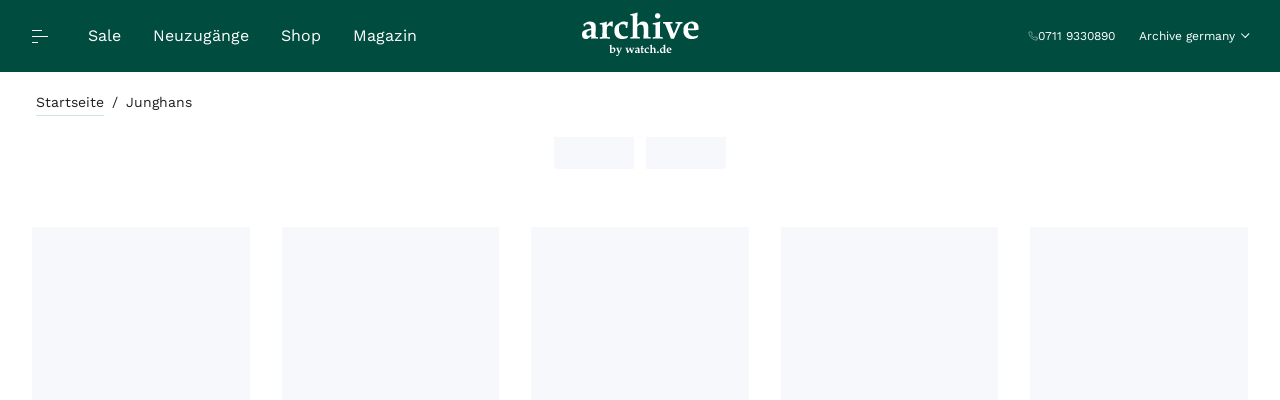

--- FILE ---
content_type: application/javascript; charset=UTF-8
request_url: https://archive.watch.de/RootCmp_CATEGORY__default.0c740fc9b4727bc62837.js
body_size: 26684
content:
/*! @version pwa-studio: 0.0.1, @magento/venia-ui: ~9.7.0, @magento/upward-security-headers: ~1.0.11, @magento/upward-js: ^5.3.2, @magento/pwa-theme-venia: ~1.4.0, @magento/pwa-buildpack: ~11.4.1, @magento/peregrine: ~12.6.0, @magento/pagebuilder: ~7.4.2, @magento/eslint-config: ~1.5.0, @magento/babel-preset-peregrine: ~1.2.2, @apollo/client: ^3.7.12 */
(window.webpackJsonp=window.webpackJsonp||[]).push([[18,6,55],{"+E5T":function(e,t,n){"use strict"
var r=n("JPst"),a=n.n(r),i=n("5nrJ"),o=n("EUNJ"),l=a()(function(e){return e[1]})
l.i(i.a,"",!0),l.i(o.a,"",!0),l.push([e.i,".productSort-root-E8V {\n}\n\n.productSort-root_expanded-3Ob {\n}\n\n.productSort-sortButton-T9G {\n}\n\n.productSort-sortText-ajn {\n    text-align: left;\n}\n\n.productSort-sortButton-T9G svg {\n    stroke: var(--color-dark-grey);\n}\n\n.productSort-menu--Za {\n}\n\n.productSort-list-CF9 {\n}\n\n.productSort-item-qhr {\n}\n\n.productSort-menuItem-19v {\n    border-bottom: 1px solid rgb(var(--venia-global-color-gray-dark));\n}\n\n.productSort-menuItem-19v:last-child {\n    border-bottom: none;\n}\n\n.productSort-menuItem-19v:hover {\n    background-color: rgb(var(--venia-global-color-gray));\n}\n",""]),l.locals={root:"productSort-root-E8V "+i.a.locals.root,root_expanded:"productSort-root_expanded-3Ob "+i.a.locals.root_expanded,sortButton:"productSort-sortButton-T9G "+i.a.locals.triggerButton,sortText:"productSort-sortText-ajn "+i.a.locals.header,menu:"productSort-menu--Za "+i.a.locals.filterForm,list:"productSort-list-CF9 "+o.a.locals.items,item:"productSort-item-qhr "+o.a.locals.item,menuItem:"productSort-menuItem-19v"},t.a=l},"1KZI":function(e,t,n){"use strict"
var r=n("q1tI"),a=n.n(r),i=n("17x9"),o=n("dDsW"),l=n("y+6n"),c=function Price(e){var t=Object(o.a)().locale,n=e.value,i=e.currencyCode,c=e.classes,s=e.cents?{style:"currency",currency:i}:{style:"currency",currency:i,maximumFractionDigits:0,minimumFractionDigits:0},m=l.a.toParts.call(new Intl.NumberFormat(t,s),n).map(function(e,t){var n=c[e.type],r="".concat(t,"-").concat(e.value)
return a.a.createElement("span",{key:r,className:n},e.value)})
return a.a.createElement(r.Fragment,null,m)}
c.propTypes={classes:Object(i.shape)({currency:i.string,integer:i.string,decimal:i.string,fraction:i.string}),value:i.number.isRequired,currencyCode:i.string.isRequired},c.defaultProps={classes:{}},t.a=c},"41Cg":function(e,t,n){"use strict"
var r=n("q1tI"),a=n.n(r),i=n("kriW"),o=n("17x9"),l=n("Ty5D"),c=n("55Ip"),s=n("DBQl"),m=n("rid2"),u=n("STEg"),d=n("y1Xp"),g=n("injv"),p=n.n(g),h=n("qQMA"),b=n("w1nR"),f=n("LboF"),y=n.n(f),v=n("Plvr"),w={injectType:"singletonStyleTag",insert:"head",singleton:!0},x=(y()(v.a,w),v.a.locals||{}),_=function BreadcrumbsShimmer(e){var t=Object(d.a)(x,e.classes)
return a.a.createElement("div",{className:t.root,"aria-live":"polite","aria-busy":"true"},a.a.createElement(b.a,{width:5}))}
_.propTypes={classes:Object(o.shape)({root:o.string})}
var k=_,E=function Breadcrumbs(e){var t=Object(d.a)(x,e.classes),n=Object(l.g)(),o=Object(h.b)().innerWidth<=960,g=e.categoryId,b=e.currentProduct,f=e.isAuctionActive,y=Object(s.a)({categoryId:g}),v=y.currentCategory,w=y.currentCategoryPath,_=y.hasError,E=y.isLoading,C=y.normalizedData,O=y.handleClick,j=Object(r.useMemo)(function(){return C.map(function(e,n){var o=e.text,l=e.path,s=e.uid
return a.a.createElement(r.Fragment,{key:o},a.a.createElement("span",{className:t.divider},"/"),a.a.createElement(c.b,{className:t.link,to:Object(u.a)(l),onClick:O},0===n?"OA=="===s?a.a.createElement(i.a,{id:"breadcrumbs.jewellery",defaultMessage:"Jewellery occasions"}):"Brands":o))})},[t.divider,t.link,O,C])
if(E)return a.a.createElement(k,null)
if(_)return a.a.createElement("div",{className:t.root,"aria-live":"polite","aria-busy":"false"})
var P=b?a.a.createElement(c.b,{className:t.link,to:Object(u.a)(w),onClick:O},v):a.a.createElement("span",{className:t.currentCategory},v),S=C.map(function(e){return{"@type":"ListItem",position:e.category_level,item:{"@id":e.path,name:2==e.category_level?"Brands":e.text}}})
return S.push({"@type":"ListItem",position:S.length+1,item:{"@id":w,name:v}}),a.a.createElement("div",{className:t.root,"aria-live":"polite","aria-busy":"false"},o?a.a.createElement("button",{className:t.backButton,type:"button",onClick:function onClick(){return n.goBack()}},a.a.createElement("svg",{width:"20",height:"16"},a.a.createElement("use",{xlinkHref:"".concat(p.a,"#arrowBack")}))):null,a.a.createElement(c.b,{className:t.link,to:"/"},a.a.createElement(i.a,{id:"global.home",defaultMessage:"Home"})),!f&&j,a.a.createElement("span",{className:t.divider},"/"),f&&a.a.createElement(c.b,{className:t.link,to:Object(u.a)("auction")},"Online Auction"),!f&&P,!f&&null,a.a.createElement(m.a,null,a.a.createElement("script",{type:"application/ld+json"},'{\n\t\t\t\t\t"@context": "https://schema.org/",\n\t\t\t\t\t"@type": "BreadcrumbList",\n\t\t\t\t\t"itemListElement": '.concat(JSON.stringify(S),"\n\t\t\t\t}"))))}
t.a=E
E.propTypes={categoryId:o.string.isRequired,currentProduct:o.string}},"4UAg":function(e,t,n){"use strict"
var r=n("JPst"),a=n.n(r),i=n("nIPj"),o=n("+E5T"),l=a()(function(e){return e[1]})
l.i(i.a,"",!0),l.i(o.a,"",!0),l.push([e.i,".productSort-shimmer-root-akO {\n}\n\n.productSort-shimmer-sortButtonShimmer-P2R {\n}\n\n@media (min-width: 1024px) {\n    .productSort-shimmer-sortButtonShimmer-P2R {\n        min-width: 12rem;\n    }\n}\n",""]),l.locals={root:"productSort-shimmer-root-akO "+o.a.locals.root,sortButtonShimmer:"productSort-shimmer-sortButtonShimmer-P2R "+i.a.locals.root_button+" "+o.a.locals.sortButton},t.a=l},"5nrJ":function(e,t,n){"use strict"
var r=n("JPst"),a=n.n(r),i=n("KN7n"),o=a()(function(e){return e[1]})
o.i(i.a,"",!0),o.push([e.i,".filterBlock-root-qaq {\n    position: relative;\n    display: grid;\n}\n\n.filterBlock-root_expanded-6MD {\n}\n\n.filterBlock-header-9VI {\n    display: grid;\n    grid-template-columns: 1fr auto;\n    grid-auto-flow: column;\n    align-items: center;\n    padding: 0 0.5rem;\n\n    min-height: 3.5rem;\n\n    font-weight: 600;\n    font-size: 1rem;\n    line-height: 1.5;\n    letter-spacing: 0.08em;\n    text-transform: uppercase;\n    border-bottom: 1px solid var(--color-dark-grey);\n}\n\n.filterBlock-root_expanded-6MD .filterBlock-header-9VI {\n    background-color: var(--color-light-green);\n}\n\n.filterBlock-header-9VI svg {\n    stroke: var(--color-dark-grey);\n}\n\n.filterBlock-name-IG- {\n    height: 1.5rem;\n    line-height: 1.5rem;\n    text-align: left;\n}\n\n.filterBlock-filterForm-YUQ {\n    position: absolute;\n    top: calc(3.5rem - 1px);\n    left: 0;\n    z-index: 1;\n    min-width: 29rem;\n    padding: 1rem;\n    background-color: var(--color-white);\n    border: 2px solid var(--color-light-green);\n}\n\n.filterBlock-filterForm-YUQ ul:empty {\n    display: none;\n}\n\n.filterBlock-root-qaq:nth-child(4n).filterBlock-root_expanded-6MD .filterBlock-filterForm-YUQ {\n    left: auto;\n    right: 0;\n}\n\n.filterBlock-searchInputWrp--Iy {\n\tposition: relative;\n    margin-bottom: 1.5rem;\n}\n\n.filterBlock-searchInputIcon-UYS {\n\n\tposition: absolute;\n\ttop: 0;\n\tright: 0.5rem;\n\tbottom: 0;\n    stroke: var(--color-dark-grey);\n}\n\n.filterBlock-searchInput-wit {\n\t/*composes: input from '@magento/venia-ui/lib/components/Field/field.module.css';*/\n    padding: calc(0.375rem - 1px) calc(0.625rem - 1px); /* TODO @TW: review */\n\n\tpadding-right: 2rem;\n    border-bottom: 1px solid var(--color-dark-grey);\n    border-radius: 0;\n}\n\n.filterBlock-searchInput-wit:-moz-placeholder-shown + .filterBlock-searchClear-PkN {\n\tdisplay: none;\n}\n\n.filterBlock-searchInput-wit:-ms-input-placeholder + .filterBlock-searchClear-PkN {\n\tdisplay: none;\n}\n\n.filterBlock-searchInput-wit:placeholder-shown + .filterBlock-searchClear-PkN {\n\tdisplay: none;\n}\n\n.filterBlock-searchClear-PkN {\n    position: absolute;\n    top: 0;\n    bottom: 0;\n    right: 0;\n    padding-right: 0.2rem;\n}\n",""]),o.locals={root:"filterBlock-root-qaq",root_expanded:"filterBlock-root_expanded-6MD filterBlock-root-qaq",header:"filterBlock-header-9VI",name:"filterBlock-name-IG-",filterForm:"filterBlock-filterForm-YUQ",searchInputWrp:"filterBlock-searchInputWrp--Iy",searchInputIcon:"filterBlock-searchInputIcon-UYS "+i.a.locals.root,searchInput:"filterBlock-searchInput-wit appearance-none bg-white border-solid border-input flex-textInput h-[2.5rem] inline-flex m-0 max-w-full rounded-md text-colorDefault text-colorDefault w-full focus_outline-none",searchClear:"filterBlock-searchClear-PkN"},t.a=o},Atn0:function(e,t,n){"use strict"
var r=n("JPst"),a=n.n(r)()(function(e){return e[1]})
a.push([e.i,".sortItem-root-BLo {\n    align-items: center;\n    display: flex;\n    width: 100%;\n}\n\n.sortItem-content-q-a {\n    align-items: center;\n    display: grid;\n    gap: 0.75rem;\n    grid-auto-flow: column;\n    grid-template-columns: 1fr;\n    height: 2.5rem;\n    padding: 0 0.75rem;\n    width: 100%;\n}\n\n.sortItem-text-mgR {\n    text-align: left;\n    white-space: nowrap;\n}\n",""]),a.locals={root:"sortItem-root-BLo",content:"sortItem-content-q-a",text:"sortItem-text-mgR"},t.a=a},BBJZ:function(e,t,n){"use strict"
var r,a,i=n("lSNA"),o=n.n(i),l=n("q1tI"),c=n.n(l),s=n("kriW"),m=n("+TN3"),u=n("y1Xp"),d=n("VkAN"),g=n.n(d),p=n("UYTu"),h={getCategoryListDataQuery:Object(p.a)(r||(r=g()(["\n    query categoryAlphabetList ($id: String!, $pageSize: Int!) {\n        categoryList(filters: {category_uid: {in: [$id]} }, pageSize: $pageSize) {\n            uid\n            product_count\n            children {\n                uid\n                name\n                url_key\n                url_suffix\n                product_count\n                children {\n                    uid\n                    name\n                    url_key\n                    url_suffix\n                    product_count\n                }\n            }\n        }\n    }\n"]))),getStoreConfigData:Object(p.a)(a||(a=g()(["\n    query GetStoreConfigForCategoryList {\n        # eslint-disable-next-line @graphql-eslint/require-id-when-available\n        storeConfig {\n            store_code\n            category_url_suffix\n        }\n    }\n"])))},b=n("NwDt"),f=n("t/pN"),y=n("55Ip"),v=n("qQMA"),w=n("LboF"),x=n.n(w),_=n("O4A0"),k={injectType:"singletonStyleTag",insert:"head",singleton:!0},E=(x()(_.a,k),_.a.locals||{}),C=n("7BZy"),O=n("LiED")
function ownKeys(e,t){var n=Object.keys(e)
if(Object.getOwnPropertySymbols){var r=Object.getOwnPropertySymbols(e)
t&&(r=r.filter(function(t){return Object.getOwnPropertyDescriptor(e,t).enumerable})),n.push.apply(n,r)}return n}function _objectSpread(e){for(var t=1;t<arguments.length;t++){var n=null!=arguments[t]?arguments[t]:{}
t%2?ownKeys(Object(n),!0).forEach(function(t){o()(e,t,n[t])}):Object.getOwnPropertyDescriptors?Object.defineProperties(e,Object.getOwnPropertyDescriptors(n)):ownKeys(Object(n)).forEach(function(t){Object.defineProperty(e,t,Object.getOwnPropertyDescriptor(n,t))})}return e}var j="abcdefghijklmnopqrstuvwxyz".split(""),P=function LetterCategoryList(e){var t=e.letter,n=e.list,r=e.refArr,a=j.indexOf(t)
return c.a.createElement("div",{className:E.cat_list,ref:r.current[a]},c.a.createElement("div",{className:E.cat_letter},t),c.a.createElement("div",{className:E.cat_row},n[t].map(function(e){return e.product_count?c.a.createElement(S,{key:e.uid,name:e.name,url:e.url_key,count:e.product_count}):null})))},S=function CategoryItem(e){var t=e.url,n=e.name,r=e.count
return c.a.createElement(y.b,{to:t,className:E.cat_item},n," ",c.a.createElement("span",{className:E.count},"(",r,")"))},L=function LetterList(e){var t=e.filteredLetters,n=e.refArr
return c.a.createElement("div",{className:E.letter_list},j.map(function(e,r){var a=j.indexOf(e),i=-1!=t.indexOf(e)
return c.a.createElement("div",{key:"alpha-".concat(e),className:i?E.letter_item_active:E.letter_item,onClick:function onClick(){var e,t
i&&(null===(e=n.current[a])||void 0===e||null===(t=e.current)||void 0===t||t.scrollIntoView({behavior:"smooth"}))}},e)}))}
t.a=function CategoryList(e){var t=e.categoryUId,n=Object(v.b)().innerWidth<768,r=function useCategoryList(e){var t=e.categoryUId,n=Object(u.a)(h,e.operations).getCategoryListDataQuery,r=Object(m.b)(n,{variables:{id:t,pageSize:300},fetchPolicy:"no-cache",nextFetchPolicy:"no-cache"}),a=r.loading
return{error:r.error,categoryListData:r.data,loading:a}}({categoryUId:t}),a=r.error,i=r.loading,o=r.categoryListData,d=Object(l.useRef)([])
if(i&&!a)return c.a.createElement(O.a,null)
if(a&&i)return c.a.createElement(C.a,null)
var g=null==o?void 0:o.categoryList[0].children,p=null==o?void 0:o.categoryList[0].product_count,y=[]
j.forEach(function(e){y[e]=g.filter(function(t){return t.url_key[0].toLowerCase()===e}),0!==y[e].length?y[e]=y[e].map(function(e){return _objectSpread(_objectSpread({},e),{},{url_key:e.url_key+e.url_suffix})}):delete y[e]}),d.current=Object.keys(j).map(function(e,t){return d.current[t]||c.a.createRef()})
var w=Object.keys(y).map(function(e){return e})
return c.a.createElement("section",{className:E.root},!i&&!a&&w.length>0&&c.a.createElement(c.a.Fragment,null,c.a.createElement("div",{className:E.listCounterWrp},c.a.createElement("p",{className:E.listCounter},c.a.createElement(s.a,{id:"catalogList.counter",defaultMessage:"In the archive there are currently articles:"}),c.a.createElement("span",null," ",p))),c.a.createElement(L,{filteredLetters:w,refArr:d}),c.a.createElement("div",{className:E.listWrapper},n?c.a.createElement(b.a,{canOpenMultiple:!1},Object.keys(y).map(function(e){return c.a.createElement(f.a,{id:"alpha-".concat(e),title:e.toUpperCase()},c.a.createElement("div",{className:E.cat_row},y[e].map(function(e){return e.product_count?c.a.createElement(S,{key:e.uid,name:e.name,url:e.url_key,count:e.product_count}):null})))})):Object.keys(y).map(function(e){return c.a.createElement(P,{key:"alpha-".concat(e),letter:e,list:y,refArr:d})}))))}},C0Sg:function(e,t,n){"use strict"
var r=n("J4zp"),a=n.n(r),i=n("q1tI"),o=n.n(i),l=n("04CE"),c=n("j7o3"),s=n("dDsW"),m=n("17x9"),u=n("JpXh"),d=n("y1Xp"),g=n("JoNN"),p=n("DNTo"),h=n("LboF"),b=n.n(h),f=n("Atn0"),y={injectType:"singletonStyleTag",insert:"head",singleton:!0},v=(b()(f.a,y),f.a.locals||{}),w=function SortItem(e){var t=e.active,n=e.onClick,r=e.sortItem,a=Object(d.a)(v,e.classes),l=Object(i.useCallback)(function(e){0===e.button&&n(r)},[r,n]),c=Object(i.useCallback)(function(e){"Enter"!==e.key&&" "!==e.key||(e.preventDefault(),n(r))},[n,r]),s=t?o.a.createElement(p.a,{size:20,src:g.a}):null
return o.a.createElement("button",{className:a.root,onMouseDown:l,onKeyDown:c},o.a.createElement("span",{className:a.content},o.a.createElement("span",{className:a.text},r.text),s))}
w.propTypes={active:m.bool,classes:Object(m.shape)({content:m.string,root:m.string,text:m.string}),onClick:m.func}
var x=w,_=n("+E5T"),k={injectType:"singletonStyleTag",insert:"head",singleton:!0},E=(b()(_.a,k),_.a.locals||{}),C=function ProductSort(e){var t=Object(d.a)(E,e.classes),n=e.availableSortMethods,r=e.sortProps,m=a()(r,2),g=m[0],h=m[1],b=Object(u.a)(),f=b.elementRef,y=b.expanded,v=b.setExpanded,w=Object(s.a)(),_=w.formatMessage,k=w.locale,C=y?l.a:c.a,O=y?t.root_expanded:t.root,j=_({id:"productSort.sortButton",defaultMessage:"Sort"}),P=Object(i.useCallback)(function(e){return e.sort(function(e,t){return e.text.localeCompare(t.text,k,{sensitivity:"base"})})},[k]),S=n?n.map(function(e){var t=e.value,n=e.label
if("price"!==t&&"position"!==t)return{id:"sortItem.".concat(t),text:n,attribute:t,sortDirection:"ASC"}}).filter(function(e){return!!e}):null,L=Object(i.useCallback)(function(e){h({sortText:e.text,sortId:e.id,sortAttribute:e.attribute,sortDirection:e.sortDirection}),v(!1)},[v,h]),I=Object(i.useMemo)(function(){if(!y)return null
var e=[{id:"sortItem.position",text:_({id:"sortItem.position",defaultMessage:"Newest"}),attribute:"position",sortDirection:"ASC"},{id:"sortItem.priceDesc",text:_({id:"sortItem.priceDesc",defaultMessage:"Price: High to Low"}),attribute:"price",sortDirection:"DESC"},{id:"sortItem.priceAsc",text:_({id:"sortItem.priceAsc",defaultMessage:"Price: Low to High"}),attribute:"price",sortDirection:"ASC"}],n=S?P([S,e].flat()):e,r=Array.from(n,function(e){var n=e.attribute,r=e.sortDirection,a=g.sortAttribute===n&&g.sortDirection===r,i="".concat(n,"--").concat(r)
return o.a.createElement("li",{key:i,className:t.menuItem},o.a.createElement(x,{sortItem:e,active:a,onClick:L}))})
return o.a.createElement("div",{className:t.menu},o.a.createElement("ul",null,r))},[t.menu,t.menuItem,g.sortAttribute,g.sortDirection,y,_,L,P,S])
return o.a.createElement("li",{ref:f,className:O,"aria-live":"polite","aria-busy":"false"},o.a.createElement("button",{className:t.button,onClick:function handleSortClick(){v(!y)}},o.a.createElement("span",{className:t.sortText},j,o.a.createElement(p.a,{src:C,size:16,attrs:{strokeWidth:1}}))),I)}
C.propTypes={classes:Object(m.shape)({menuItem:m.string,menu:m.string,root:m.string,sortButton:m.string}),availableSortMethods:Object(m.arrayOf)(Object(m.shape)({label:m.string,value:m.string})),sortProps:m.array}
t.a=C},DBQl:function(e,t,n){"use strict"
n.d(t,"a",function(){return y})
var r,a,i=n("q1tI"),o=n("+TN3"),l=n("CjCK"),c=n("y1Xp"),s=n("VkAN"),m=n.n(s),u=n("UYTu"),d=Object(u.a)(r||(r=m()(["\n    query GetStoreConfigForBreadcrumbs {\n        # eslint-disable-next-line @graphql-eslint/require-id-when-available\n        storeConfig {\n            store_code\n            category_url_suffix\n        }\n    }\n"]))),g={getBreadcrumbsQuery:Object(u.a)(a||(a=m()(["\n    query GetBreadcrumbs($category_id: String!) {\n        categories(filters: { category_uid: { in: [$category_id] } }) {\n            # eslint-disable-next-line @graphql-eslint/require-id-when-available\n            items {\n                breadcrumbs {\n                    category_uid\n                    # We may not need level if `breadcrumbs` is sorted.\n                    category_level\n                    category_name\n                    category_url_path\n                }\n                uid\n                name\n                url_path\n            }\n        }\n    }\n"],["\n    query GetBreadcrumbs($category_id: String!) {\n        categories(filters: { category_uid: { in: [$category_id] } }) {\n            # eslint-disable-next-line @graphql-eslint/require-id-when-available\n            items {\n                breadcrumbs {\n                    category_uid\n                    # We may not need level if \\`breadcrumbs\\` is sorted.\n                    category_level\n                    category_name\n                    category_url_path\n                }\n                uid\n                name\n                url_path\n            }\n        }\n    }\n"]))),getStoreConfigQuery:d}
const p=(e,t)=>e.category_level>t.category_level,h=(e,t)=>e?`/${e}${t||""}`:"#"
var b=function sortCrumbs(e,t){return e.category_level>t.category_level},f=function getPath(e,t){return e?"/".concat(e).concat(t||""):"#"},y=(e=>(function useMyBreadcrumbs(e,...t){return{...(e=>{const{categoryId:t}=e,n=Object(c.a)(g,e.operations),{getBreadcrumbsQuery:r,getStoreConfigQuery:a}=n,{data:s,loading:m,error:u}=Object(o.b)(r,{variables:{category_id:t},fetchPolicy:"cache-and-network",nextFetchPolicy:"cache-first"}),{data:d}=Object(o.b)(a,{fetchPolicy:"cache-and-network"}),b=Object(i.useMemo)(()=>{if(d)return d.storeConfig.category_url_suffix},[d]),f=Object(i.useMemo)(()=>{if(!m&&s&&s.categories.items.length){const e=s.categories.items[0].breadcrumbs
return e&&e.map(e=>({uid:e.category_uid,category_level:e.category_level,text:e.category_name,path:h(e.category_url_path,b)})).sort(p)}},[b,s,m]),{setShimmerType:y}=Object(l.a)("category")
return{currentCategory:s&&s.categories.items.length&&s.categories.items[0].name||"",currentCategoryPath:s&&s.categories.items.length&&`${s.categories.items[0].url_path}${b||""}`||"#",isLoading:m,hasError:!!u,normalizedData:f||[],handleClick:y}})({...e})}}))(function useBreadcrumbs_2(e){var t=e.categoryId,n=Object(c.a)(g,e.operations),r=n.getBreadcrumbsQuery,a=n.getStoreConfigQuery,s=Object(o.b)(r,{variables:{category_id:t},fetchPolicy:"cache-and-network",nextFetchPolicy:"cache-first"}),m=s.data,u=s.loading,d=s.error,p=Object(o.b)(a,{fetchPolicy:"cache-and-network"}).data,h=Object(i.useMemo)(function(){if(p)return p.storeConfig.category_url_suffix},[p]),y=Object(i.useMemo)(function(){if(!u&&m&&m.categories.items.length){var e=m.categories.items[0].breadcrumbs
return e&&e.map(function(e){return{category_level:e.category_level,text:e.category_name,path:f(e.category_url_path,h)}}).sort(b)}},[h,m,u]),v=Object(l.a)("category").setShimmerType
return{currentCategory:m&&m.categories.items.length&&m.categories.items[0].name||"",currentCategoryPath:m&&m.categories.items.length&&"".concat(m.categories.items[0].url_path).concat(h||"")||"#",isLoading:u,hasError:!!d,normalizedData:y||[],handleClick:v}})},"Dh+6":function(e,t,n){"use strict"
var r=n("q1tI"),a=n.n(r),i=n("17x9"),o=n("KIZX"),l=n("y1Xp"),c=n("w1nR"),s=n("/2PA"),m=n("6JmB"),u=n("dk2z"),d=(new Map).set(280,300).set(m.a,840),g=function GalleryItemShimmer(e){var t=Object(l.a)(u.a,e.classes)
return a.a.createElement("div",{className:t.root,"aria-live":"polite","aria-busy":"true"},a.a.createElement(c.a,{key:"product-image",style:{display:"block"}},a.a.createElement(s.a,{alt:"Placeholder for gallery item image",classes:{image:t.image,root:t.imageContainerTransparent},height:375,widths:d,src:o.a})))}
g.propTypes={classes:Object(i.shape)({root:i.string})},t.a=g},EUNJ:function(e,t,n){"use strict"
var r=n("JPst"),a=n.n(r)()(function(e){return e[1]})
a.push([e.i,".filterList-items-ZCQ {\n    display: grid;\n    grid-template-columns: 100%;\n    row-gap: 1rem;\n}\n\n.filterList-showMoreLessItem-QEU {\n    padding-left: 3px;\n}\n\n.filterList-showMoreLessButton-lqp {\n    font-size: 14px;\n    text-decoration: underline;\n}\n\n.filterList-showMoreLessButton-lqp:hover {\n    text-decoration: none;\n}\n\n.filterList-item-bAH {\n    display: flex;\n    align-items: center;\n}\n\n.filterList-item-bAH .filterList-count-DiG {\n    margin-left: 0.5rem;\n\n    font-size: var(--hershortt-global-fontSize-100);\n    color: rgb(var(--hershortt-global-color-secondary-lightgray-3));\n}\n\n.filterList-itemHidden-kht {\n    display: none;\n}\n",""]),a.locals={items:"filterList-items-ZCQ",showMoreLessItem:"filterList-showMoreLessItem-QEU",showMoreLessButton:"filterList-showMoreLessButton-lqp",item:"filterList-item-bAH",count:"filterList-count-DiG",itemHidden:"filterList-itemHidden-kht"},t.a=a},FNak:function(e,t,n){"use strict"
n.d(t,"a",function(){return c}),n.d(t,"b",function(){return s})
var r=n("lSNA"),a=n.n(r),i=n("q1tI"),o={sortText:"Lieferzeit",sortId:"sortItem.lieferzeit",sortAttribute:"lieferzeit",sortDirection:"ASC"},l={sortText:"Lieferzeit",sortId:"sortItem.lieferzeit",sortAttribute:"lieferzeit",sortDirection:"ASC"},c=function sortPolicy(e){var t,n
return"price"===e.sortAttribute?(t={},a()(t,e.sortAttribute,e.sortDirection),a()(t,"lieferzeit","ASC"),t):(n={},a()(n,e.sortAttribute,e.sortDirection),a()(n,"position","DESC"),n)},s=function useSort(){var e=arguments.length>0&&void 0!==arguments[0]?arguments[0]:{},t=e.sortFromSearch,n=void 0!==t&&t
return Object(i.useState)(function(){return Object.assign({},n?l:o,e)})}},IQGZ:function(e,t,n){"use strict"
var r=n("J4zp"),a=n.n(r),i=n("q1tI"),o=n.n(i),l=n("17x9"),c=n("vDqi"),s=n.n(c),m=n("pZB4"),u=n.n(m),d=function CategoryBlogItem(e){var t=e.data,n=Object(i.useState)(!1),r=a()(n,2),l=r[0],c=r[1],s=t.video_id?function(){return c(!0)}:null,m=t.video_id?"blog-item-image is-active":"blog-item-image"
return o.a.createElement("div",{className:"shop-blog-item"},t.attachment_image&&o.a.createElement("div",{className:m,onClick:s},!l&&o.a.createElement("img",{src:t.attachment_image.img_src[0],width:t.attachment_image.img_src[1],height:t.attachment_image.img_src[2],loading:"lazy",alt:"rolex"}),!l&&t.video_id&&o.a.createElement("div",{className:"blog-item-video-wrapper"},o.a.createElement("img",{className:"blog-item-video-logo",loading:"lazy",src:u.a,alt:"youtube logo"})),l&&o.a.createElement("div",{className:"blog-item-video",dangerouslySetInnerHTML:{__html:t.embed_code}})),o.a.createElement("div",{className:"blog-item-content"},o.a.createElement("div",{className:"blog-item-tag"},t.category),o.a.createElement("h3",{className:"blog-item-title"},t.title),o.a.createElement("div",{className:"blog-item-desc"},o.a.createElement("p",{dangerouslySetInnerHTML:{__html:t.excerpt}}))),o.a.createElement("div",{className:"blog-item-link"},o.a.createElement("a",{href:t.link},o.a.createElement("span",{className:"visibility-hidden"},t.title))))},g=n("xqva"),p=n("Ndxo"),h=n("bTu8"),b=n("Xchd"),f=n("y1Xp"),y=n("LboF"),v=n.n(y),w=n("oh+F"),x={injectType:"singletonStyleTag",insert:"head",singleton:!0},_=(v()(w.a,x),w.a.locals||{})
h.a.use([b.a])
var k=function CategoryBlogList(e){Object(f.a)(_,e.classes),Object(i.useRef)(null)
var t=e.numberPosts,n=e.categoryName,r=Object(i.useState)(null),l=a()(r,2),c=l[0],m=l[1],u=Object(i.useState)(null),h=a()(u,2),b=h[0],y=h[1]
return Object(i.useEffect)(function(){n&&s.a.get("".concat("https://www.watch.de/blog/","/wp-json/trae/v1/blog/?numberposts=").concat(t,"&cat_name=").concat(n)).then(function(e){200===e.data.status?m(e.data.post_data):y("No posts found")}).catch(function(e){})},[n]),o.a.createElement("div",{className:"shop-blog container"},o.a.createElement("p",{className:"shop-blog-title heading-2"},"Watch.de Magazin"),o.a.createElement("div",{className:"shop-blog-list"},b&&o.a.createElement("p",null,"Oops, something went wrong"),null===b&&o.a.createElement(o.a.Fragment,null,o.a.createElement(g.a,{pagination:{clickable:!0,bulletClass:"paginationItem",bulletActiveClass:"paginationItemActive"},slidesPerView:1,spaceBetween:10,watchOverflow:!0,breakpoints:{860:{slidesPerView:2,spaceBetween:32}}},c&&c.map(function(e,t){return o.a.createElement(p.a,{key:"cat-slide-".concat(t)},o.a.createElement(d,{data:e}))})))))}
t.a=k
k.propTypes={numberPosts:l.number,categoryName:l.string},k.defaultProps={numberPosts:2,categoryName:"Alle Uhren Marken"}},IYer:function(e,t,n){"use strict"
var r=n("q1tI"),a=n.n(r),i=n("17x9"),o=n("y1Xp"),l=n("w1nR"),c=n("LboF"),s=n.n(c),m=n("4UAg"),u={injectType:"singletonStyleTag",insert:"head",singleton:!0},d=(s()(m.a,u),m.a.locals||{}),g=function ProductSortShimmer(e){var t=Object(o.a)(d,e.classes)
return a.a.createElement("div",{className:t.root,"aria-live":"polite","aria-busy":"true"},a.a.createElement(l.a,{classes:{root_button:t.sortButtonShimmer},type:"button"}))}
g.propTypes={classes:Object(i.shape)({root:i.string,sortButtonShimmer:i.string})}
t.a=g},KbSf:function(e,t,n){"use strict"
var r=n("pVnL"),a=n.n(r),i=n("q1tI"),o=n.n(i),l=n("17x9"),c=n("y1Xp"),s=n("Dh+6"),m=n("oyBX"),u=function GalleryShimmer(e){var t=e.items,n=e.itemProps,r=Object(c.a)(m.a,e.classes)
return o.a.createElement("div",{className:r.root,"aria-live":"polite","aria-busy":"true"},o.a.createElement("div",{className:r.items},t.map(function(e,t){return o.a.createElement(s.a,a()({key:t},n))})))}
u.defaultProps={items:[],itemProps:{}},u.propTypes={classes:Object(l.shape)({root:l.string,items:l.string}),items:l.array,itemProps:Object(l.shape)({classes:l.object})},t.a=u},MI3K:function(e,t,n){"use strict"
var r=n("JPst"),a=n.n(r)()(function(e){return e[1]})
a.push([e.i,".watchedItems-root-ZAu {\n    overflow: hidden;\n    margin-bottom: 2.72rem;\n}\n\n.watchedItems-root_centered-HS1 {\n}\n\n.watchedItems-root_centered-HS1 div[class^='swiper-wrapper'] {\n    justify-content: center;\n}\n\n.watchedItems-root-ZAu div[class*='swiper-container'] {\n    overflow: visible\n}\n\n.watchedItems-container-BFu {\n}\n\n.watchedItems-title-prn {\n    margin-bottom: 2rem;\n    font-size: 1.25rem;\n    line-height: 1.173rem;\n    text-align: center;\n}\n\n@media (min-width: 768px) {\n    .watchedItems-root-ZAu {\n        margin-bottom: 4rem;\n    }\n\n    .watchedItems-title-prn {\n        margin-bottom: 2.375rem;\n    }\n}\n\n@media (min-width: 1280px) {\n    .watchedItems-root-ZAu {\n        margin-bottom: 5.5rem;\n    }\n\n    .watchedItems-title-prn {\n        margin-bottom: 2.75rem;\n    }\n}\n\n/*@media (min-width: 1602px) {\n    .container {\n        --margin: calc((100% - var(--global-maxWidth))/2);\n        max-width: calc(100% - var(--margin));\n        margin-left: var(--margin);\n        margin-right: 0;\n        padding-right: 0;\n    }\n}*/\n",""]),a.locals={root:"watchedItems-root-ZAu",root_centered:"watchedItems-root_centered-HS1 watchedItems-root-ZAu",container:"watchedItems-container-BFu container",title:"watchedItems-title-prn"},t.a=a},O4A0:function(e,t,n){"use strict"
var r=n("JPst"),a=n.n(r)()(function(e){return e[1]})
a.push([e.i,".categoryList-root-hjo {\n    /* margin-top: 1.5rem; */\n    margin-bottom: 3rem;\n}\n\n@media (min-width: 1024px) {\n    .categoryList-root-hjo {\n        /* margin-top: 3rem; */\n        margin-top: 1.5rem;\n        margin-bottom: 3rem;\n    }\n}\n\n.categoryList-listCounterWrp-AiK {\n    margin-bottom: 1.5rem;\n    text-align: center;\n}\n\n@media (min-width: 1024px) {\n    .categoryList-listCounterWrp-AiK {\n        margin-bottom: 3rem;\n    }\n}\n\n.categoryList-listCounter-SuD {\n    max-width: 37.5rem;\n    padding: 0.75rem 1rem;\n    margin: 0 auto;\n    color: var(--color-dark-green);\n    background-color: #edf3f2;\n}\n\n.categoryList-letter_list-7PU{\n    display: none;\n    justify-content: center;\n    -moz-column-gap: 0.25rem;\n         column-gap: 0.25rem;\n    margin-bottom: 2rem;\n}\n\n@media (min-width: 640px) {\n    .categoryList-letter_list-7PU{\n        display: flex;\n    }\n}\n\n.categoryList-letter_item-soW {\n    flex: 0 0 auto;\n    padding: 0 0.25rem;\n\n    font-size: 1.25rem;\n    text-transform: uppercase;\n    color: var(--color-grey);\n}\n\n.categoryList-letter_item_active-pS- {\n\n    font-weight: 600;\n    color: var(--color-green);\n\n    cursor: pointer;\n}\n\n.categoryList-letter_item_active-pS-:hover,\n.categoryList-letter_item_active-pS-:focus {\n    color: var(--color-gold-dark)\n}\n\n.categoryList-cat_row-OgC{\n    display: grid;\n    grid-template-columns: repeat(1, 1fr);\n    align-items: start;\n    flex: 1 1 100%;\n}\n\n\n@media (min-width: 640px) {\n    .categoryList-cat_row-OgC{\n        grid-template-columns: repeat(2, 1fr);\n        gap: 0.25rem 1rem;\n    }\n}\n\n@media (min-width: 860px) {\n    .categoryList-cat_row-OgC{\n        grid-template-columns: repeat(3, 1fr);\n        -moz-column-gap: 1.25rem;\n             column-gap: 1.25rem;\n    }\n}\n@media (min-width: 1024px) {\n    .categoryList-cat_row-OgC{\n        grid-template-columns: repeat(4, 1fr);\n        -moz-column-gap: 1.5rem;\n             column-gap: 1.5rem;\n    }\n}\n\n@media (min-width: 1440px) {\n    .categoryList-cat_row-OgC{\n        grid-template-columns: repeat(5, 1fr);\n        -moz-column-gap: 1.5rem;\n             column-gap: 1.5rem;\n    }\n}\n\n.categoryList-cat_letter-khT {\n    font-size: 2rem;\n    line-height: 1.3em;\n    text-transform: uppercase;\n    font-weight: 600;\n    color: var(--color-green);\n    flex: 1 1 100%;\n\n}\n\n@media (min-width: 640px) {\n    .categoryList-cat_letter-khT{\n        flex: 0 0 15%;\n\n        line-height: 1em;\n    }\n}\n@media (min-width: 1280px) {\n    .categoryList-cat_letter-khT{\n        font-size: 3rem;\n        flex: 0 0 15%;\n    }\n}\n\n\n.categoryList-cat_list-iBF {\n    display: flex;\n    flex-wrap: wrap;\n    align-items: flex-start;\n}\n\n@media (max-width: 639px) {\n    .categoryList-cat_list-iBF {\n        margin-bottom: 2rem;\n    }\n}\n\n@media (min-width: 640px) {\n    .categoryList-cat_list-iBF{\n        flex-wrap: nowrap;\n        padding-top: 1rem;\n        padding-bottom: 1rem;\n        border-top: 1px solid #eee;\n    }\n}\n@media (min-width: 768px) {\n    .categoryList-cat_list-iBF{\n        padding-top: 1.5rem;\n        padding-bottom: 1.5rem;\n    }\n}\n@media (min-width: 1024px) {\n    .categoryList-cat_list-iBF{\n        padding-top: 2rem;\n        padding-bottom: 2rem;\n    }\n}\n\n.categoryList-cat_item-vLT{\n    font-weight: 400;\n    transition: color 0.2s ease;\n}\n\n@media (prefers-reduced-motion: reduce) {\n    .categoryList-cat_item-vLT{\n        transition: none;\n    }\n}\n\n.categoryList-cat_item-vLT:hover, .categoryList-cat_item-vLT:focus, .categoryList-cat_item-vLT:active{\n    color: var(--color-green);\n}\n\n.categoryList-count-DRs{\n    color: var(--color-green);\n    font-weight: 300;\n}\n",""]),a.locals={root:"categoryList-root-hjo",listCounterWrp:"categoryList-listCounterWrp-AiK",listCounter:"categoryList-listCounter-SuD",letter_list:"categoryList-letter_list-7PU",letter_item:"categoryList-letter_item-soW",letter_item_active:"categoryList-letter_item_active-pS- categoryList-letter_item-soW",cat_row:"categoryList-cat_row-OgC",cat_letter:"categoryList-cat_letter-khT",cat_list:"categoryList-cat_list-iBF",cat_item:"categoryList-cat_item-vLT",count:"categoryList-count-DRs"},t.a=a},OkN2:function(e,t,n){e.exports=n.p+"noProductsFound-ttY.png"},OsnT:function(e,t,n){"use strict"
var r=n("JPst"),a=n.n(r),i=n("KN7n"),o=a()(function(e){return e[1]})
o.i(i.a,"",!0),o.push([e.i,".navButton-root-sWY {\n    align-items: center;\n    border: 1px none currentColor;\n    border-radius: 2px;\n    display: flex;\n    justify-content: center;\n    min-height: 2rem;\n    outline: none;\n    position: relative;\n}\n\n.navButton-icon-tob {\n    width: 1.5rem;\n    height: 1.5rem;\n    stroke: var(--color-green);\n}\n\n.navButton-icon_disabled-V7O {\n    stroke: var(--color-jagged-ice);\n}\n\n.navButton-icon-tob:hover:not(.navButton-icon_disabled-V7O),\n.navButton-icon-tob:focus:not(.navButton-icon_disabled-V7O) {\n    stroke: var(--color-dark-green);\n}\n\n\n.navButton-icon1-5-d {\n    grid-area: input;\n    width: 1.5rem;\n    height: 1.5rem;\n    pointer-events: none;\n}\n\n.navButton-icon1-5-d svg {\n    stroke: var(--stroke);\n}\n",""]),o.locals={root:"navButton-root-sWY",icon:"navButton-icon-tob "+i.a.locals.root,icon_disabled:"navButton-icon_disabled-V7O navButton-icon-tob "+i.a.locals.root,icon1:"navButton-icon1-5-d"},t.a=o},Plvr:function(e,t,n){"use strict"
var r=n("JPst"),a=n.n(r)()(function(e){return e[1]})
a.push([e.i,".breadcrumbs-root-UAJ {\n    min-height: 1.3125rem;\n\n    font-size: 0.875rem;\n    white-space: nowrap;\n\n    overflow: hidden;\n    text-overflow: ellipsis;\n}\n\n.breadcrumbs-text-lAa {\n    padding: 0.25rem;\n}\n\n.breadcrumbs-divider-pqT {\n}\n\n.breadcrumbs-link-mHX {\n\n    position: relative;\n\n    display: inline-block;\n}\n\n.breadcrumbs-link-mHX:after {\n    content: '';\n\n    position: absolute;\n    bottom: 1px;\n    left: 0.25rem;\n    right: 0.25rem;\n\n    height: 1px;\n    background-color: #C9E6E1;\n}\n\n.breadcrumbs-backButton-a4n {\n    padding-right: 10px;\n}\n\n.breadcrumbs-currentCategory-isJ {\n}\n\n.breadcrumbs-currentProduct-fj1 {\n\n    color: var(--color-grey);\n}\n",""]),a.locals={root:"breadcrumbs-root-UAJ",text:"breadcrumbs-text-lAa",divider:"breadcrumbs-divider-pqT breadcrumbs-text-lAa",link:"breadcrumbs-link-mHX breadcrumbs-text-lAa",backButton:"breadcrumbs-backButton-a4n",currentCategory:"breadcrumbs-currentCategory-isJ breadcrumbs-text-lAa",currentProduct:"breadcrumbs-currentProduct-fj1 breadcrumbs-text-lAa"},t.a=a},RByq:function(e,t,n){"use strict"
var r=n("q1tI"),a=n.n(r),i=n("17x9"),o=n("dDsW"),l=n("kriW"),c=n("CYSC"),s=n("y1Xp"),m=n("LboF"),u=n.n(m),d=n("xvfX"),g={injectType:"singletonStyleTag",insert:"head",singleton:!0},p=(u()(d.a,g),d.a.locals||{}),h=n("OsnT"),b={injectType:"singletonStyleTag",insert:"head",singleton:!0},f=(u()(h.a,b),h.a.locals||{}),y=n("injv"),v=n.n(y),w=a.a.createElement("svg",{width:"25",height:"24"},a.a.createElement("use",{xlinkHref:"".concat(v.a,"#arrowLeft")})),x=a.a.createElement("svg",{width:"25",height:"24"},a.a.createElement("use",{xlinkHref:"".concat(v.a,"#arrowRight")})),_=function NavButton(e){var t=e.active,n=e.buttonLabel,r=e.name,i=e.onClick,o="ArrowLeft"===r?w:x,l=Object(s.a)(f,e.classes),c=t?l.icon:l.icon_disabled
return a.a.createElement("button",{"aria-label":n,className:l.root,disabled:!t,onClick:i},a.a.createElement("span",{className:c},o))},k=_
_.propTypes={classes:Object(i.shape)({icon:i.string,icon_disabled:i.string,root:i.string})},_.defaultProps={buttonLabel:"move to another page"}
var E={name:"ArrowLeft",buttonLabel:"move to the previous page"},C={name:"ArrowRight",buttonLabel:"move to the next page"},O=function Pagination(e){var t=e.pageControl,n=t.currentPage,r=t.setPage,i=t.totalPages,m=Object(o.a)().formatMessage,u=Object(s.a)(p,e.classes),d=Object(c.a)({currentPage:n,setPage:r,totalPages:i}),g=d.handleNavBack,h=d.handleNavForward,b=d.isActiveLeft,f=d.isActiveRight
return 1===i?null:a.a.createElement("div",{className:u.root},a.a.createElement(k,{name:E.name,active:b,onClick:g,buttonLabel:m({id:"pagination.prevPage",defaultMessage:E.buttonLabel})}),a.a.createElement("p",null,a.a.createElement(l.a,{id:"tmp.pagination.title",values:{currentPage:n,totalPages:i},defaultMessage:"Seite ".concat(n," von ").concat(i)})),a.a.createElement(k,{name:C.name,active:f,onClick:h,buttonLabel:m({id:"pagination.nextPage",defaultMessage:C.buttonLabel})}))}
O.propTypes={classes:Object(i.shape)({root:i.string}),pageControl:Object(i.shape)({currentPage:i.number,setPage:i.func,totalPages:i.number}).isRequired}
t.a=O},SaTn:function(e,t,n){"use strict"
var r=n("JPst"),a=n.n(r)()(function(e){return e[1]})
a.push([e.i,".childrenCategories-shimmer-root-BGE {\n    display: flex;\n    -moz-column-gap: 1rem;\n         column-gap: 1rem;\n}\n",""]),a.locals={root:"childrenCategories-shimmer-root-BGE"},t.a=a},Tf5f:function(e,t,n){"use strict"
var r=n("UYTu")
const a=r.a`
    # eslint-disable-next-line @graphql-eslint/require-id-when-available
    fragment CategoryFragment on CategoryTree {
        uid
        meta_title
        meta_keywords
        meta_description
        level
        description
        long_description
        h1_title
        name
        product_count
        url_path
    }
`,i=r.a`
    fragment ProductsFragment on Products {
        items {
            id
            uid
            name
            marke
            modell
            diameter_value
            box_details
            papiere
            beschr
            condition_label
            lieferzeit
            lieferzeit_label
            referenznummer
            baujahr
            sku
            neuheit
            neuheit_label
            limited
            limited_label
            is_accessories
            auf_anfrage
            body_material_label
            bracelet_material_label
            price_range {
                maximum_price {
                  regular_price {
                    currency
                    value
                  }
                  final_price {
                    currency
                    value
                  }
                  discount {
                    amount_off
                    percent_off
                  }
                }
            }
            small_image {
                url
            }
            stock_status
            rating_summary
            __typename
            url_key
            canonical_url
            end_date
            end_time
            init_price
            auction_bids {
                bidder_name
                price
            }
            auction_status
        }
        page_info {
            total_pages
        }
        total_count
    }
`,o=r.a`
    query GetCategories(
        $id: String!
        $pageSize: Int!
        $currentPage: Int!
        $filters: ProductAttributeFilterInput!
        $sort: ProductAttributeSortInput
    ) {
        categories(filters: { category_uid: { in: [$id] } }) {
            # eslint-disable-next-line @graphql-eslint/require-id-when-available
            items {
                uid
                ...CategoryFragment
            }
        }
        products(
            pageSize: $pageSize
            currentPage: $currentPage
            filter: $filters
            sort: $sort
        ) {
            ...ProductsFragment
        }
    }
    ${a}
    ${i}
`,l=r.a`
    query GetFilterInputsForCategory {
        __type(name: "ProductAttributeFilterInput") {
            inputFields {
                name
                type {
                    name
                }
            }
        }
    }
`
t.a={getCategoryQuery:o,getFilterInputsQuery:l}},a0sH:function(e,t,n){"use strict"
var r=n("JPst"),a=n.n(r),i=n("6zaa"),o=a()(function(e){return e[1]})
o.i(i.a,"",!0),o.push([e.i,".item-root-NyK {\n\n}\n\n.item-link-lDU {\n    position: relative;\n    overflow: hidden;\n    display: flex;\n    flex-wrap: nowrap;\n    flex-direction: column;\n    height:  100%;\n}\n\n.item-ribbonContainer-lXC {\n    position: absolute;\n    top: 2rem;\n    right: -2.5rem;\n    z-index: 2;\n\n    width: 100%;\n\n    transform: translateX(-50%) rotate(-45deg);\n}\n\n@media (min-width: 768px) {\n    .item-ribbonContainer-lXC {\n        position: absolute;\n        top: 2.5rem;\n        right: -3rem;\n    }\n}\n\n.item-ribbon-JLS {\n    display: block;\n    font-weight: 700;\n    font-size: 0.75rem;\n    line-height: 2;\n    text-align: center;\n    text-transform: uppercase;\n    color: var(--color-white);\n}\n\n.item-ribbon_novelty-6Io {\n    background-color: var(--color-gold);\n}\n\n.item-ribbon_limited-Orx {\n    background-color: var(--color-pink);\n}\n\n.item-imageWrapper-518 {\n    position: relative;\n\n    margin-bottom: 0.75rem;\n}\n\n.item-imageContainer-teU {\n    position: relative;\n    padding-top: 122%;\n\n    width: 100%;\n    height: auto;\n\n    background-color: var(--color-light-grey);\n    transition: background-color 0.5s ease;\n}\n\n.item-imageWatermark-sfk {\n    position: absolute;\n    top: 0;\n    left: 0;\n    right: 0;\n    bottom: 0;\n\n    display: flex;\n    justify-content: center;\n    align-items: center;\n    opacity: 0.7;\n}\n\n.item-imageWatermarkTitle-nHt {\n    font-weight: 600;\n    font-size: 1.1rem;\n    color: var(--color-red);\n}\n\n@media (min-width: 1024px) {\n    .item-imageWatermarkTitle-nHt {\n        font-size: 2rem;\n    }\n}\n\n.item-imageContainerTransparent-njF {\n\n    background-color: transparent;\n}\n\n.item-link-lDU:hover .item-imageContainer-teU {\n    background-color: transparent;\n}\n\n.item-imageContainer-teU::before {\n    position: absolute;\n    width: 100%;\n    height: 100%;\n}\n\n.item-image-dX0 {\n    position: absolute !important;\n    top: 50% !important;\n    left: 50% !important;\n    transform: translate(-50%,-50%);\n\n    max-width: 100%;\n    height: auto;\n    -o-object-fit: contain;\n       object-fit: contain;\n    transition: opacity 512ms ease-out;\n    mix-blend-mode: darken;\n}\n\n.item-imageLoaded-jug {\n    opacity: 1;\n}\n\n.item-imageNotLoaded-6cK {\n    opacity: 0;\n}\n\n.item-imagePlaceholder-B8S {\n    background-color: var(--color-light-green);\n}\n\n.item-discountLabel-LEQ {\n    position: absolute;\n    left: 0;\n    bottom: 0;\n    display: block;\n    padding: 0.5rem;\n\n    font-weight: 600;\n    font-size: 0.875rem;\n    line-height: 1rem;\n\n    color: var(--color-white);\n    background-color: var(--color-red);\n}\n\n.item-auctionContentContainer-zDP {\n    margin-bottom: 0.75rem;\n    font-weight: 400;\n    font-size: 0.875rem;\n    text-align: center;\n    line-height: 1rem;\n    color: var(--color-dark-grey);\n    background-color: var(--color-light-grey);\n}\n\n.item-auctionTimer-LTj {\n    padding: 0.375rem 0.75rem;\n    font-variant-numeric: tabular-nums;\n    color: var(--color-green);\n}\n\n.item-auctionInitPriceContainer-A1t {\n    padding: 0.5rem;\n    background-color: var(--color-green);\n    color: var(--color-green-neptune);\n}\n\n.item-auctionInitPrice-xrY {\n    font-size: 1.25rem;\n    line-height: 1.5rem;\n    color: var(--color-white);\n}\n\n.item-auctionBidderPrice-3sk {\n    font-size: 1.25rem;\n    line-height: 1.5rem;\n}\n\n.item-name-suo {\n    margin-bottom: 0.75rem;\n    font-size: 0.875rem;\n    line-height: 1.25rem;\n    letter-spacing: 0.08em;\n}\n\n.item-brand-Z3G {\n    font-weight: 600;\n    text-transform: uppercase;\n}\n\n.item-labelList-XYC {\n    display: flex;\n    flex-wrap: wrap ;\n    -moz-column-gap: 4px;\n         column-gap: 4px;\n    margin-bottom: 0.5rem;\n}\n\n.item-label-Zge {\n    display: flex;\n    align-items: center;\n    -moz-column-gap: 2px;\n         column-gap: 2px;\n    font-size: 0.75rem;\n    line-height: 1rem;\n    stroke: var(--color-dark-grey);\n}\n\n.item-labelDisable-mLp {\n    opacity: 0.3;\n}\n\n.item-labelList-XYC svg {\n    display: flex;\n    justify-content: center;\n    align-items: center;\n    width: 1rem;\n    height: 1rem;\n}\n\n.item-conditionDelivery-xT2 {\n    display: flex;\n    flex-wrap: wrap;\n    justify-content: space-between;\n    margin-bottom: 0.5rem;\n}\n\n.item-condition-oa-,\n.item-delivery-BeZ,\n.item-deliveryImmediately-qfV {\n    padding: 0 4px;\n    font-size: 0.75rem;\n    line-height: 1.5rem;\n    text-align: center;\n}\n\n.item-condition-oa- {\n    flex-grow: 1;\n    color: var(--color-green);\n    background-color: var(--color-light-grey);\n}\n\n.item-delivery-BeZ {\n    position: relative;\n\n    flex-grow: 1;\n    color: var(--color-green);\n    background-color: transparent;\n    opacity: 0.7;\n}\n\n.item-delivery-BeZ:after {\n    content: '';\n\n    position: absolute;\n    top: 0;\n    left: 0;\n    right: 0;\n    bottom: 0;\n    border: 1px solid var(--color-green);\n}\n\n.item-deliveryImmediately-qfV {\n    align-self: flex-end;\n    color: var(--color-light-grey);\n    background-color: var(--color-green);\n    box-shadow: none;\n    opacity: 1;\n}\n\n.item-attributeList-Uok {\n    display: flex;\n    flex-wrap: wrap;\n    -moz-column-gap: 0.5rem;\n         column-gap: 0.5rem;\n    margin-bottom: 0.75rem;\n}\n\n.item-attribute-W3g {\n    display: inline-flex;\n    -moz-column-gap: 4px;\n         column-gap: 4px;\n\n    font-size: 0.688rem;\n    line-height: 1rem;\n    color: var(--color-grey);\n    text-transform: uppercase;\n}\n\n.item-priceContainer-x71 {\n    display: flex;\n    -moz-column-gap: 0.5rem;\n         column-gap: 0.5rem;\n    flex-wrap: wrap;\n    margin-top: auto;\n}\n\n.item-price-QdV {\n    display: flex;\n    flex-wrap: nowrap;\n    font-size: 1.25rem;\n    line-height: 1.5rem;\n}\n\n.item-priceFinal-2Ee {\n    color: var(--color-red);\n}\n\n.item-priceRegular--5N {\n    text-decoration: line-through;\n    color: var(--color-grey);\n}\n\n.item-actionsContainer-KmW {\n    --stroke: var(--color-dark-grey);\n\n    position: absolute;\n    top: 0;\n    right: 0;\n    display: flex;\n    flex-direction: column;\n    row-gap: 4px;\n    padding: 6px;\n    transition-duration: 192ms;\n    transition-property: opacity;\n    transition-timing-function: var(--global-anim-out);\n}\n\n.item-actionsContainer-KmW:empty {\n    display: none;\n}\n\n.item-actionButton-HWf {\n    display: flex;\n    justify-content: center;\n    align-items: center;\n    -moz-column-gap: normal;\n         column-gap: normal;\n    width: 1.5rem;\n    height: 1.5rem;\n    background-color: var(--color-white);\n    border-radius: 50%;\n}\n\n.item-actionButtonSelected-qyv {\n    --selectedColor: var(--color-dark-grey);\n    --fill: var(--selectedColor);\n    --stroke: var(--selectedColor);\n    text-decoration: none;\n}\n\n.item-actionButton-HWf svg {\n    stroke: var(--color-dark-grey);\n    width: 1rem;\n    height: 1rem;\n    stroke-width: 1px;\n}\n\n.item-actionButton-HWf:hover svg {\n    stroke: var(--color-dark-green);\n}\n\n.item-actionButton-HWf:active svg {\n    stroke: var(--color-green);\n}\n\n@media (min-width: 768px) {\n    .item-ribbon-JLS {\n        /* width: 56%;\n        right: 60%; */\n    }\n\n    .item-discountLabel-LEQ {\n        font-size: 1rem;\n        line-height: 1.25rem;\n    }\n\n    .item-labelList-XYC {\n        -moz-column-gap: 0.5rem;\n             column-gap: 0.5rem;\n    }\n\n    .item-label-Zge {\n        font-size: 0.875rem;\n        line-height: 1.5rem;\n    }\n\n    .item-labelList-XYC svg {\n        width: 1.5rem;\n        height: 1.5rem;\n    }\n\n    .item-condition-oa-,\n    .item-delivery-BeZ,\n    .item-deliveryImmediately-qfV {\n        padding: 0 6px;\n        font-size: 0.875rem;\n        line-height: 1.75rem;\n    }\n\n    .item-actionButton-HWf {\n        width: 2.25rem;\n        height: 2.25rem;\n    }\n\n    .item-actionButton-HWf svg {\n        width: 1.5rem;\n        height: 1.5rem;\n    }\n}\n\n@media (min-width: 1024px) {\n    .item-link-lDU:hover .item-actionsContainer-KmW {\n        opacity: 1;\n    }\n\n    .item-actionsContainer-KmW {\n        opacity: 0;\n    }\n}\n\n.item-auctionBidderName-SBi{\n    font-size: 1rem;\n}\n",""]),o.locals={root:"item-root-NyK",link:"item-link-lDU",ribbonContainer:"item-ribbonContainer-lXC",ribbon:"item-ribbon-JLS",ribbon_novelty:"item-ribbon_novelty-6Io item-ribbon-JLS",ribbon_limited:"item-ribbon_limited-Orx item-ribbon-JLS",imageWrapper:"item-imageWrapper-518",imageContainer:"item-imageContainer-teU",imageWatermark:"item-imageWatermark-sfk",imageWatermarkTitle:"item-imageWatermarkTitle-nHt",imageContainerTransparent:"item-imageContainerTransparent-njF item-imageContainer-teU",image:"item-image-dX0",imageLoaded:"item-imageLoaded-jug "+i.a.locals.loaded,imageNotLoaded:"item-imageNotLoaded-6cK "+i.a.locals.notLoaded,imagePlaceholder:"item-imagePlaceholder-B8S item-image-dX0",discountLabel:"item-discountLabel-LEQ",auctionContentContainer:"item-auctionContentContainer-zDP",auctionTimer:"item-auctionTimer-LTj",auctionInitPriceContainer:"item-auctionInitPriceContainer-A1t",auctionInitPrice:"item-auctionInitPrice-xrY",auctionBidderPrice:"item-auctionBidderPrice-3sk",name:"item-name-suo",brand:"item-brand-Z3G",labelList:"item-labelList-XYC",label:"item-label-Zge",labelDisable:"item-labelDisable-mLp item-label-Zge",conditionDelivery:"item-conditionDelivery-xT2",condition:"item-condition-oa-",delivery:"item-delivery-BeZ",deliveryImmediately:"item-deliveryImmediately-qfV",attributeList:"item-attributeList-Uok",attribute:"item-attribute-W3g",priceContainer:"item-priceContainer-x71",price:"item-price-QdV",priceFinal:"item-priceFinal-2Ee item-price-QdV",priceRegular:"item-priceRegular--5N item-price-QdV",actionsContainer:"item-actionsContainer-KmW",actionButton:"item-actionButton-HWf",actionButtonSelected:"item-actionButtonSelected-qyv item-actionButton-HWf",auctionBidderName:"item-auctionBidderName-SBi"},t.a=o},aJM1:function(e,t,n){"use strict"
var r=n("LboF"),a=n.n(r),i=n("kAQa"),o={injectType:"singletonStyleTag",insert:"head",singleton:!0}
a()(i.a,o)
t.a=i.a.locals||{}},dG0T:function(e,t,n){"use strict"
var r,a=n("VkAN"),i=n.n(a),o=n("q1tI"),l=n.n(o),c=n("xqva"),s=n("Ndxo"),m=n("bTu8"),u=n("Xchd"),d=n("y1Xp"),g=n("LboF"),p=n.n(g),h=n("wDRj"),b={injectType:"singletonStyleTag",insert:"head",singleton:!0},f=(p()(h.a,b),h.a.locals||{}),y=n("+TN3"),v=n("UYTu")
m.a.use([u.a])
t.a=function CategoryAdvantages(e){var t=Object(d.a)(f,e.classes),n=Object(y.b)(w,{variables:{identifiers:"advantages"},fetchPolicy:"cache-and-network",nextFetchPolicy:"cache-first"}),r=n.loading,a=n.error,i=n.data
if(r||a)return l.a.createElement("div",null)
var o=i.cmsBlocks.items[0].title,m=i.cmsBlocks.items[0].content.split(/\r?\n\r?\n/g),u=m.filter(function(e){return e.indexOf("slide")>-1}).map(function(e){return e.replace(/\r?\n?/g,"").replace(/<div class=\"slide\">(.*)<\/div>/g,"$1")}),g=m.filter(function(e){return e.indexOf("<a")>-1}).map(function(e){return e})
return l.a.createElement("div",{className:t.root},l.a.createElement("div",{className:t.content},l.a.createElement("p",{className:"heading-2 ".concat(t.title)},o),l.a.createElement("div",{className:t.sliderWrapper},l.a.createElement(c.a,{pagination:{clickable:!0,bulletClass:"paginationItem",bulletActiveClass:"paginationItemActive"},spaceBetween:32,slidesPerView:2,watchOverflow:!0,draggable:!0,breakpoints:{640:{slidesPerView:3},768:{slidesPerView:4},1024:{slidesPerView:5},1280:{slidesPerView:6}}},u.map(function(e,n){return l.a.createElement(s.a,{key:n},l.a.createElement("p",{className:t.slide,dangerouslySetInnerHTML:{__html:e}}))}))),l.a.createElement("div",{className:"call-to-action",dangerouslySetInnerHTML:{__html:g.join("")}})))}
var w=Object(v.a)(r||(r=i()(["\n    query cmsBlocks($identifiers: [String]!) {\n        cmsBlocks(identifiers: $identifiers) {\n            items {\n                title\n                content\n                identifier\n            }\n        }\n    }\n"])))},dk2z:function(e,t,n){"use strict"
var r=n("LboF"),a=n.n(r),i=n("a0sH"),o={injectType:"singletonStyleTag",insert:"head",singleton:!0}
a()(i.a,o)
t.a=i.a.locals||{}},gFId:function(e,t,n){"use strict"
n.r(t),n.d(t,"default",function(){return Be})
var r=n("q1tI"),a=n.n(r),i=n("17x9"),o=n("lSNA"),l=n.n(o),c=n("J4zp"),s=n.n(c),m=n("Ty5D"),u=n("+TN3"),d=n("Lm/n"),g=n("y1Xp"),p=n("OlZo"),h=n("Cszt"),b=n("PKba"),f=n("FNak"),y=n("+wQL"),v=n("Tf5f")
var w,x,_,k,E=e=>(function useMyCategory(e,...t){return{...(e=>{const{id:t,queries:{getPageSize:n}}=e,a=Object(g.a)(v.a,e.operations),{getCategoryQuery:i,getFilterInputsQuery:o}=a,{data:l}=Object(u.b)(n,{fetchPolicy:"cache-and-network",nextFetchPolicy:"cache-first"}),c=l&&l.storeConfig.grid_per_page,[s,w]=Object(h.a)(),{currentPage:x,totalPages:_}=s,{setCurrentPage:k,setTotalPages:E}=w,C=Object(f.b)(),[O]=C,j=Object(r.useRef)(O),P={currentPage:x,setPage:k,totalPages:_},[,{actions:{setPageLoading:S}}]=Object(p.b)(),[L,I]=Object(d.a)(i,{fetchPolicy:"cache-and-network",nextFetchPolicy:"cache-first"}),{called:T,loading:N,error:B,data:F}=I,{search:z}=Object(m.h)(),A=!!F&&N
Object(r.useEffect)(()=>{S(A)},[A,S])
const D=Object(r.useRef)(z),{called:q,data:M,loading:W}=Object(u.b)(o,{fetchPolicy:"cache-and-network",nextFetchPolicy:"cache-first"}),R=Object(r.useMemo)(()=>{const e=new Map
return M&&M.__type.inputFields.forEach(({name:t,type:n})=>{e.set(t,n.name)}),e},[M])
Object(r.useEffect)(()=>{if(!R.size||!c)return
const e=Object(y.c)(z),n={}
e.forEach((e,t)=>{n[t]=Object(y.b)(e,R.get(t))}),n.category_uid={eq:t},L({variables:{currentPage:Number(x),id:t,filters:n,pageSize:Number(c),sort:{lieferzeit:"ASC"}}})},[x,O,R,t,c,L,z])
const J=F&&F.products?F.products.page_info.total_pages:null
Object(r.useEffect)(()=>(E(J),()=>{E(null)}),[E,J]),Object(r.useEffect)(()=>{!B||N||F||1===x||k(1)},[x,B,N,k,F]),Object(r.useEffect)(()=>{const e=new URLSearchParams(D.current),t=new URLSearchParams(z)
e.delete("page"),t.delete("page"),e.toString()===t.toString()&&j.current.sortAttribute.toString()===O.sortAttribute.toString()&&j.current.sortDirection.toString()===O.sortDirection.toString()||(k(1,!0),D.current=z,j.current=O)},[O,D,z,k])
const Q=N&&!F?null:F,$=F&&F.categories.items[0]&&F.categories.items[0].meta_description?F.categories.items[0].meta_description:null,X=F&&F.categories.items[0]&&F.categories.items[0].long_description?F.categories.items[0].long_description:"",U=Q?Q.categories.items[0].description:null,Z=F&&F.categories.items[0]&&F.categories.items[0].level?F.categories.items[0].level:null,H=F&&F.categories.items[0]&&F.categories.items[0].meta_title?F.categories.items[0].meta_title:null,V=q&&!T||N&&!F||W
return Object(b.a)(x),{error:B,categoryData:Q,loading:V,level:Z,metaTitle:H,categoryDescription:U,longDescription:X,metaDescription:$,pageControl:P,sortProps:C,pageSize:c}})({...e})}}),C=n("Unmo"),O=n("VkAN"),j=n.n(O),P=n("UYTu"),S=Object(P.a)(w||(w=j()(["\n    # eslint-disable-next-line @graphql-eslint/require-id-when-available\n    fragment CategoryFragment on CategoryTree {\n        uid\n        meta_title\n        meta_keywords\n        meta_description\n    }\n"]))),L=Object(P.a)(x||(x=j()(["\n    fragment ProductsFragment on Products {\n        items {\n            id\n            uid\n            name\n            price_range {\n                maximum_price {\n                    final_price {\n                        currency\n                        value\n                    }\n                    regular_price {\n                        currency\n                        value\n                    }\n                    discount {\n                        amount_off\n                    }\n                }\n            }\n            sku\n            small_image {\n                url\n            }\n            stock_status\n            rating_summary\n            __typename\n            url_key\n        }\n        page_info {\n            total_pages\n        }\n        total_count\n    }\n"]))),I={getCategoryQuery:Object(P.a)(_||(_=j()(["\n    query GetCategories(\n        $id: String!\n        $pageSize: Int!\n        $currentPage: Int!\n        $filters: ProductAttributeFilterInput!\n        $sort: ProductAttributeSortInput\n    ) {\n        categories(filters: { category_uid: { in: [$id] } }) {\n            # eslint-disable-next-line @graphql-eslint/require-id-when-available\n            items {\n                uid\n                ...CategoryFragment\n            }\n        }\n        products(\n            pageSize: $pageSize\n            currentPage: $currentPage\n            filter: $filters\n            sort: $sort\n        ) {\n            ...ProductsFragment\n        }\n    }\n    ","\n    ","\n"])),S,L),getFilterInputsQuery:Object(P.a)(k||(k=j()(['\n    query GetFilterInputsForCategory {\n        __type(name: "ProductAttributeFilterInput") {\n            inputFields {\n                name\n                type {\n                    name\n                }\n            }\n        }\n    }\n'])))},T=E(function useCategory_2(e){var t=e.id,n=e.queries.getPageSize,a=Object(g.a)(I,e.operations),i=a.getCategoryQuery,o=a.getFilterInputsQuery,c=Object(u.b)(n,{fetchPolicy:"cache-and-network",nextFetchPolicy:"cache-first"}).data,f=c&&c.storeConfig.grid_per_page,v=Object(h.a)(),w=s()(v,2),x=w[0],_=w[1],k=x.currentPage,E=x.totalPages,O=_.setCurrentPage,j=_.setTotalPages,P=Object(C.a)({sortFromSearch:!1}),S=s()(P,1)[0],L=Object(r.useRef)(S),T={currentPage:k,setPage:O,totalPages:E},N=Object(p.b)(),B=s()(N,2)[1].actions.setPageLoading,F=Object(d.a)(i,{fetchPolicy:"cache-and-network",nextFetchPolicy:"cache-first"}),z=s()(F,2),A=z[0],D=z[1],q=D.called,M=D.loading,W=D.error,R=D.data,J=Object(m.h)().search,Q=!!R&&M
Object(r.useEffect)(function(){B(Q)},[Q,B])
var $=Object(r.useRef)(J),X=Object(u.b)(o,{fetchPolicy:"cache-and-network",nextFetchPolicy:"cache-first"}),U=X.called,Z=X.data,H=X.loading,V=Object(r.useMemo)(function(){var e=new Map
return Z&&Z.__type.inputFields.forEach(function(t){var n=t.name,r=t.type
e.set(n,r.name)}),e},[Z])
Object(r.useEffect)(function(){if(V.size&&f){var e=Object(y.c)(J),n={}
e.forEach(function(e,t){n[t]=Object(y.b)(e,V.get(t))}),n.category_uid={eq:t},A({variables:{currentPage:Number(k),id:t,filters:n,pageSize:Number(f),sort:l()({},S.sortAttribute,S.sortDirection)}})}},[k,S,V,t,f,A,J])
var Y=R?R.products.page_info.total_pages:null
Object(r.useEffect)(function(){return j(Y),function(){j(null)}},[j,Y]),Object(r.useEffect)(function(){!W||M||R||1===k||O(1)},[k,W,M,O,R]),Object(r.useEffect)(function(){var e=new URLSearchParams($.current),t=new URLSearchParams(J)
e.delete("page"),t.delete("page"),e.toString()===t.toString()&&L.current.sortAttribute.toString()===S.sortAttribute.toString()&&L.current.sortDirection.toString()===S.sortDirection.toString()||(O(1,!0),$.current=J,L.current=S)},[S,$,J,O])
var K=M&&!R?null:R,G=!M&&R&&0===R.categories.items.length,ee=R&&R.categories.items[0]&&R.categories.items[0].meta_description?R.categories.items[0].meta_description:"",te=U&&!q||M&&!R||H
return Object(b.a)(k),{error:W,categoryData:K,loading:te,metaDescription:ee,pageControl:T,sortProps:P,pageSize:f,categoryNotFound:G}}),N=n("kriW"),B=n("rLZa")
const F=P.a`
    query getProductFiltersByCategory(
        $filters: ProductAttributeFilterInput!
    ) {
        products(
            filter: $filters
        ) {
            aggregations {
                label
                count
                attribute_code
                options {
                    label
                    value
                    count
                }
                position
            }
        }
    }
`
var z={getCategoryContentQuery:P.a`
    query getCategoryData($id: String!) {
        categories(filters: { category_uid: { in: [$id] } }) {
            # eslint-disable-next-line @graphql-eslint/require-id-when-available
            items {
                uid
                name
                description
            }
        }
    }
`,getChildrenCategoryQuery:P.a`
    query GetChildrenCategories($uid: String!) {
        categories(filters: { parent_category_uid: { eq: $uid } }, pageSize: 300) {
            # eslint-disable-next-line @graphql-eslint/require-id-when-available
            items {
                uid
                name
                product_count
                url_key
                url_suffix
            }
        }
    }
`,getProductFiltersByCategoryQuery:F,getCategoryAvailableSortMethodsQuery:P.a`
    query getCategoryAvailableSortMethods(
        $categoryIdFilter: FilterEqualTypeInput!
    ) {
        products(filter: { category_uid: $categoryIdFilter }) {
            sort_fields {
                options {
                    label
                    value
                }
            }
        }
    }
`},A=n("qykw")
var D,q,M,W=e=>(function useMyCategoryContent(e,...t){return{...(e=>{const{categoryId:t,level:n,data:a,pageSize:i=6,search:o}=e,l=Object(g.a)(z,A.a,e.operations),{getCategoryContentQuery:c,getChildrenCategoryQuery:s,getProductFiltersByCategoryQuery:m,getCategoryAvailableSortMethodsQuery:p,getFilterInputsQuery:h}=l,{data:b}=Object(u.b)(h),f=Object(r.useMemo)(()=>{const e=new Map
return b&&b.__type.inputFields.forEach(({name:t,type:n})=>{e.set(t,n.name)}),e},[b]),v={}
Object(y.c)(o).forEach((e,t)=>{b&&(v[t]=Object(y.b)(e,f.get(t)))}),v.category_uid={eq:String(t)}
const w=Array.from({length:i}).fill(null),[x,{data:_}]=Object(d.a)(m,{fetchPolicy:"cache-and-network",nextFetchPolicy:"cache-first"}),[k,{data:E}]=Object(d.a)(p,{fetchPolicy:"cache-and-network",nextFetchPolicy:"cache-first"}),{data:C}=Object(u.b)(c,{fetchPolicy:"cache-and-network",nextFetchPolicy:"cache-first",skip:!t,variables:{id:t}}),[O,{data:j}]=Object(d.a)(s,{fetchPolicy:"cache-and-network",nextFetchPolicy:"cache-first"}),[P,S]=Object(r.useState)(!1),L=Object(r.useCallback)(()=>{S(e=>!e)},[S])
Object(r.useEffect)(()=>{t&&x({variables:{filters:v}})},[t,o,x]),Object(r.useEffect)(()=>{t&&k({variables:{categoryIdFilter:{in:t}}})},[t,k]),Object(r.useEffect)(()=>{t&&O({variables:{uid:t}})},[t,n])
const I=_?_.products.aggregations:null,T=a?a.products.items:w,N=a?a.products.page_info.total_pages:null,B=a?a.products.total_count:null,F=C?C.categories.items[0].name:null,D=C?C.categories.items[0].description:null
return{availableSortMethods:E?E.products.sort_fields.options:null,categoryName:F,categoryDescription:D,childrenCategoriesData:j?(e=>{let t=e.slice()
return t.sort((e,t)=>t.product_count-e.product_count),t})(j.categories.items):null,filters:I,items:T,totalCount:B,totalPagesFromData:N,isSidebarOpen:P,handleSidebarOpen:L}})({...e})}}),R=n("Cess"),J=Object(P.a)(D||(D=j()(["\n    query getProductFiltersByCategory(\n        $categoryIdFilter: FilterEqualTypeInput!\n    ) {\n        products(filter: { category_uid: $categoryIdFilter }) {\n            aggregations {\n                label\n                count\n                attribute_code\n                options {\n                    label\n                    value\n                }\n                position\n            }\n        }\n    }\n"]))),Q={getCategoryContentQuery:Object(P.a)(q||(q=j()(["\n    query getCategoryData($id: String!) {\n        categories(filters: { category_uid: { in: [$id] } }) {\n            # eslint-disable-next-line @graphql-eslint/require-id-when-available\n            items {\n                uid\n                name\n                description\n                url_key\n                url_path\n            }\n        }\n    }\n"]))),getProductFiltersByCategoryQuery:J,getCategoryAvailableSortMethodsQuery:Object(P.a)(M||(M=j()(["\n    query getCategoryAvailableSortMethods(\n        $categoryIdFilter: FilterEqualTypeInput!\n    ) {\n        products(filter: { category_uid: $categoryIdFilter }) {\n            sort_fields {\n                options {\n                    label\n                    value\n                }\n            }\n        }\n    }\n"])))},$=W(function useCategoryContent_2(e){var t=e.categoryId,n=e.data,a=e.pageSize,i=void 0===a?6:a,o=Object(g.a)(Q,e.operations),l=o.getCategoryContentQuery,c=o.getProductFiltersByCategoryQuery,m=o.getCategoryAvailableSortMethodsQuery,p=Array.from({length:i}).fill(null),h=Object(d.a)(c,{fetchPolicy:"cache-and-network",nextFetchPolicy:"cache-first"}),b=s()(h,2),f=b[0],y=b[1].data,v=Object(d.a)(m,{fetchPolicy:"cache-and-network",nextFetchPolicy:"cache-first"}),w=s()(v,2),x=w[0],_=w[1].data,k=Object(u.b)(l,{fetchPolicy:"cache-and-network",nextFetchPolicy:"cache-first",skip:!t,variables:{id:t}}),E=k.data,C=k.loading,O=Object(R.b)(),j=s()(O,2)[1].dispatch
Object(r.useEffect)(function(){t&&f({variables:{categoryIdFilter:{eq:t}}})},[t,f]),Object(r.useEffect)(function(){t&&x({variables:{categoryIdFilter:{in:t}}})},[t,x])
var P=y?y.products.aggregations:null,S=n?n.products.items:p,L=n?n.products.page_info.total_pages:null,I=n?n.products.total_count:null,T=E&&E.categories.items.length?E.categories.items[0].name:null,N=E&&E.categories.items.length?E.categories.items[0].description:null,B=_?_.products.sort_fields.options:null
return Object(r.useEffect)(function(){!C&&E.categories.items.length>0&&j({type:"CATEGORY_PAGE_VIEW",payload:{id:E.categories.items[0].uid,name:E.categories.items[0].name,url_key:E.categories.items[0].url_key,url_path:E.categories.items[0].url_path}})},[E,j,C]),{availableSortMethods:B,categoryName:T,categoryDescription:N,filters:P,items:S,totalCount:I,totalPagesFromData:L}}),X=n("41Cg"),U=n("z68h"),Z=n("KbSf"),H=n("RByq"),V=n("C0Sg"),Y=n("IYer"),K=n("w1nR"),G=n("Y5d+"),ee=n("hbEb"),te=n("mZA3"),ne=n("LboF"),re=n.n(ne),ae=n("SaTn"),ie={injectType:"singletonStyleTag",insert:"head",singleton:!0},oe=(re()(ae.a,ie),ae.a.locals||{}),le=function ChildrenCategoriesShimmer(e){var t=Object(g.a)(oe,e.classes)
return a.a.createElement("div",{className:t.root},a.a.createElement(K.a,{type:"rectangle",width:2}),a.a.createElement(K.a,{type:"rectangle",width:2}),a.a.createElement(K.a,{type:"rectangle",width:2}),a.a.createElement(K.a,{type:"rectangle",width:2}))}
le.propTypes={classes:Object(i.shape)({root:i.string,sortButtonShimmer:i.string})}
var ce=le,se=n("55Ip"),me=n("Ndxo"),ue=n("xqva"),de=n("bTu8"),ge=n("tC+P"),pe=n("STEg"),he=n("hVZw"),be={injectType:"singletonStyleTag",insert:"head",singleton:!0},fe=(re()(he.a,be),he.a.locals||{})
de.a.use([ge.a])
var ye=function ChildrenCategories(e){var t=e.categoryData,n=Object(g.a)(fe,e.classes),i=Object(r.useMemo)(function(){return t.map(function(e,t){var n=e.name,r=e.url_key,i=e.url_suffix,o=Object(pe.a)("/".concat(r).concat(i||""))
return a.a.createElement(me.a,{key:t,style:{width:"auto"}},a.a.createElement(se.b,{to:o},n))})},[t])
return a.a.createElement(r.Fragment,null,a.a.createElement("div",{className:n.slider},a.a.createElement(ue.a,{spaceBetween:16,slidesPerView:"auto",mousewheel:{forceToAxis:!0}},i)))}
ye.propTypes={categoryData:Object(i.arrayOf)(Object(i.shape)({name:i.string,root:i.string,root_highPriority:i.string,root_lowPriority:i.string,root_normalPriority:i.string}))}
var ve,we=ye,xe=n("aJM1"),_e=a.a.lazy(function(){return Promise.all([n.e(0),n.e(12),n.e(81)]).then(n.bind(null,"bEFh"))}),ke=(a.a.lazy(function(){return Promise.all([n.e(0),n.e(14),n.e(15),n.e(95)]).then(n.bind(null,"P2xv"))}),function CategoryContent(e){var t=e.categoryId,n=e.level,i=e.data,o=e.isLoading,l=e.pageControl,c=e.sortProps,u=e.pageSize,d=s()(c,1)[0],p=Object(m.h)().search,h=$({categoryId:t,level:n,data:i,pageSize:u,search:p}),b=h.availableSortMethods,f=h.categoryName,y=h.childrenCategoriesData,v=(h.categoryDescription,h.filters),w=h.items,x=h.totalCount,_=h.totalPagesFromData,k=h.isSidebarOpen,E=(h.handleSidebarOpen,Object(g.a)(xe.a,e.classes)),C=Object(r.useState)(null),O=s()(C,2),j=(O[0],O[1]),P=Object(r.useState)(window.innerWidth<768),S=s()(P,2),L=S[0],I=S[1]
Object(r.useEffect)(function(){return window.addEventListener("resize",I(window.innerWidth<768)),I(window.innerWidth<768)},[window.innerWidth])
var T=v&&v.length,F=_&&b,z=!_&&o,A=(F?(V.a,E.sortButtonBtn):z&&Y.a,T&&L?a.a.createElement(_e,{filters:v,categoryId:t,setCurrentFilters:j}):null),D=(F?G.a:z&&ee.a,x>0?a.a.createElement("span",{className:E.titleCount},a.a.createElement(N.a,{id:"categoryContent.resultCount",values:{count:x},defaultMessage:"({count})"})):o?a.a.createElement(K.a,{width:5}):null),q=null!=y&&y.length&&n>=2?a.a.createElement(r.Suspense,{fallback:a.a.createElement(ce,null)},a.a.createElement("div",{className:E.childrenCategories},a.a.createElement(we,{categoryData:y}))):null,M=Object(r.useMemo)(function(){if(!_&&!o)return a.a.createElement(te.a,{categoryId:t})
var e=_?a.a.createElement(U.a,{items:w}):a.a.createElement(Z.a,{items:w}),n=_?a.a.createElement(H.a,{pageControl:l}):null
return a.a.createElement(r.Fragment,null,a.a.createElement("section",{className:E.gallery},e),a.a.createElement("div",{className:E.pagination},n))},[t,E.gallery,E.pagination,o,w,l,_]),W=f||a.a.createElement(K.a,{width:5})
return a.a.createElement(r.Fragment,null,a.a.createElement("div",{className:E.breadcrumbs},a.a.createElement(X.a,{categoryId:t})),a.a.createElement(B.d,null,f),a.a.createElement("article",{className:E.root},a.a.createElement("header",{className:E.header},a.a.createElement("h1",{className:E.title},W," ",D),null),null,!k&&q,a.a.createElement("div",{className:E.contentWrapper},a.a.createElement("div",{className:E.categoryContent},M,a.a.createElement(r.Suspense,{fallback:null},A)))))}),Ee=ke
ke.propTypes={classes:Object(i.shape)({gallery:i.string,pagination:i.string,root:i.string,categoryHeader:i.string,title:i.string,categoryTitle:i.string,sidebar:i.string,categoryContent:i.string,headerButtons:i.string}),sortProps:i.array,pageSize:i.number}
var Ce=Object(P.a)(ve||(ve=j()(["\n    query getPageSize {\n        # eslint-disable-next-line @graphql-eslint/require-id-when-available\n        storeConfig {\n            store_code\n            grid_per_page\n        }\n    }\n"]))),Oe=n("7BZy"),je=n("pDXZ"),Pe=n("dG0T"),Se=n("IQGZ"),Le=n("y+dR"),Ie=n("BBJZ"),Te=["Mw=="],Ne=function Category(e){var t,n=e.uid,i=T({id:n,queries:{getPageSize:Ce}}),o=i.error,l=i.metaDescription,c=i.loading,s=i.categoryData,m=i.pageControl,u=i.metaTitle,d=i.sortProps,p=i.pageSize,h=i.level,b=i.categoryDescription,f=i.longDescription,y=Object(g.a)(xe.a,e.classes)
if(!s&&o&&1===m.currentPage)return a.a.createElement(Oe.a,null)
var v=s?null==s?void 0:null===(t=s.categories)||void 0===t?void 0:t.items[0].name:null,w=f?a.a.createElement(je.a,{html:f}):null
return a.a.createElement(r.Fragment,null,a.a.createElement(B.d,null,u),a.a.createElement(B.b,{title:u,url:window.location.href,description:l}),a.a.createElement(B.a,{rel:"canonical",href:location.protocol+"//"+location.host+location.pathname}),a.a.createElement(B.c,{name:"description",content:l||""}),-1!=Te.indexOf(n)?a.a.createElement(Ie.a,{categoryName:v,categoryDescription:b,categoryUId:n}):a.a.createElement(a.a.Fragment,null,a.a.createElement(Ee,{categoryId:n,level:h,classes:y,data:s,isLoading:c,pageControl:m,sortProps:d,pageSize:p}),a.a.createElement("div",{className:y.watchedSlider},a.a.createElement(Le.a,null)),a.a.createElement("div",{className:y.bottomDescription},w),a.a.createElement(Se.a,{categoryName:v}),a.a.createElement(Pe.a,null)))}
Ne.propTypes={classes:Object(i.shape)({gallery:i.string,root:i.string,title:i.string}),uid:i.string},Ne.defaultProps={uid:"Mg=="}
var Be=Ne},hVZw:function(e,t,n){"use strict"
var r=n("JPst"),a=n.n(r)()(function(e){return e[1]})
a.push([e.i,".childrenCategories-slider-ebd {\n    position: relative;\n    background-color: rgb(var(--hershortt-global-color-secondary-lightgray-1));\n    border-bottom: 1px solid rgb(var(--hershortt-global-color-secondary-lightgray));\n}\n\n.childrenCategories-slider-ebd [class*=swiper-container] {\n    position: static !important;\n}\n\n.childrenCategories-slider-ebd [class*=swiper-slide] {\n    width: auto;\n}\n\n.childrenCategories-slider-ebd [class=swiper-scrollbar] {\n    position: absolute;\n    left: 0 !important;\n    bottom: 0;\n    height: 2.5px;\n\n    pointer-events: auto;\n    cursor: pointer;\n}\n\n.childrenCategories-slider-ebd [class=swiper-scrollbar-drag] {\n    border-radius: 0 !important;\n}\n\n.childrenCategories-slider-ebd a {\n    display: block;\n    padding: 0.5rem 0.75rem;\n\n    font-weight: 400;\n    font-size: 1rem;\n    line-height: 1.25;\n\n    color: var(--color-dark-grey);\n    background-color: var(--color-light-grey);\n\n    white-space: nowrap;\n    transition: color 0.3s ease-in-out;\n}\n\n.childrenCategories-slider-ebd a:hover,\n.childrenCategories-slider-ebd a:focus {\n    color: var(--color-green);\n}\n\n.childrenCategories-slider-ebd  a:active {\n    color: var(--color-dark-green);\n}\n\n@media (min-width: 1024px) {\n    .childrenCategories-slider-ebd [class=swiper-scrollbar] {\n        bottom: -5px;\n        height: 5px;\n    }\n}\n",""]),a.locals={slider:"childrenCategories-slider-ebd"},t.a=a},iq7v:function(e,t,n){"use strict"
var r=n("JPst"),a=n.n(r)()(function(e){return e[1]})
a.push([e.i,".gallery-root-MY9 {\n    margin-bottom: 2rem;\n}\n\n.gallery-items-kMz {\n    display: grid;\n    grid-template-columns: minmax(0, 1fr) minmax(0, 1fr);\n    -moz-column-gap: 1rem;\n         column-gap: 1rem;\n    row-gap: 2rem;\n}\n\n@media (min-width: 576px) {\n    .gallery-items-kMz {\n        grid-template-columns: repeat(3, minmax(0, 1fr));\n    }\n}\n\n@media (min-width: 992px) {\n    .gallery-root-MY9 {\n        margin-bottom: 2.375rem;\n    }\n\n    .gallery-items-kMz {\n        grid-template-columns: minmax(0, 1fr) minmax(0, 1fr) minmax(0, 1fr);\n    }\n}\n\n@media (min-width: 1024px) {\n    .gallery-items-kMz {\n        grid-template-columns: repeat(4, minmax(0, 1fr));\n    }\n}\n\n\n@media (min-width: 1280px) {\n    .gallery-root-MY9 {\n        margin-bottom: 2.75rem;\n    }\n\n    .gallery-items-kMz {\n        grid-template-columns: repeat(5, minmax(0, 1fr));\n        -moz-column-gap: 2rem;\n             column-gap: 2rem;\n        row-gap: 2.75rem;\n    }\n}\n\n@media (min-width: 1600px) {\n    .gallery-items-kMz {\n        grid-template-columns: repeat(6, minmax(0, 1fr));\n    }\n}\n",""]),a.locals={root:"gallery-root-MY9",items:"gallery-items-kMz"},t.a=a},jsum:function(e,t,n){"use strict"
var r=n("JPst"),a=n.n(r),i=n("6zaa"),o=a()(function(e){return e[1]})
o.i(i.a,"",!0),o.push([e.i,".item-root-i-q {\n    max-width: 104px;\n    height: 100%;\n}\n\n.item-link-LUT {\n    display: flex;\n    flex-direction: column;\n    row-gap: 0.75rem;\n    height: 100%;\n}\n\n.item-name-RJa {\n    display: -webkit-box;\n    -webkit-line-clamp: 3;\n    -webkit-box-orient: vertical;\n    overflow: hidden;\n\n    font-size: 0.75em;\n    line-height: 1rem;\n    letter-spacing: 0.08em;\n    text-overflow: ellipsis;\n}\n\n.item-brand-Pa- {\n\n    height: auto;\n    font-weight: 600;\n    text-transform: uppercase;\n}\n\n.item-image-0uf {\n    display: block;\n    width: 100%;\n    height: 100%;\n    -o-object-fit: contain;\n       object-fit: contain;\n}\n\n.item-imageWrp-H5f {\n    position: relative;\n}\n\n.item-imageContainer-wjl {\n    width: 104px;\n    height: 104px;\n}\n\n.item-imageLoaded-3cH {\n    opacity: 1;\n}\n\n.item-imageNotLoaded--V9 {\n    opacity: 0;\n}\n\n\n.item-watermark-OQl {\n    z-index: 10;\n    position: absolute;\n    top: 0;\n    left: 0;\n    right: 0;\n    bottom: 0;\n\n    display: flex;\n    justify-content: center;\n    align-items: center;\n    opacity: 0.7;\n}\n\n.item-watermarkTitle-LZ7 {\n    font-weight: 600;\n    font-size: 0.8rem;\n    color: var(--color-red);\n}\n\n.item-price-Xk1 {\n    font-size: 1.25em;\n    line-height: 1.2;\n    margin-top: auto;\n}\n\n.item-priceContainer-0fH {\n    -moz-column-gap: 1.25rem;\n         column-gap: 1.25rem;\n    margin-top: auto;\n}\n\n.item-priceFinal-95I {\n\n    color: var(--color-red);\n}\n\n.item-priceRegular-ygZ {\n\n    position: relative;\n    display: inline-block;\n\n    color: var(--color-grey);\n    font-weight: 300;\n    font-size: 1.05em;\n}\n\n.item-priceRegular-ygZ:after {\n    content: '';\n\n    position: absolute;\n    top: 50%;\n    left: 0;\n    right: 0;\n    height: 2px;\n\n    background-color: var(--color-grey);\n    transform: translateY(-50%);\n}\n\n.item-discountLabel-zia {\n    position: absolute;\n    left: 0;\n    top: 82px;\n\n    display: block;\n    padding: 0.125rem 0.25rem;\n\n    font-weight: 600;\n    font-size: 0.875rem;\n    line-height: 1.3em;\n\n    color: var(--color-white);\n    background-color: var(--color-red);\n}\n\n@media (min-width: 768px) {\n    .item-discountLabel-zia {\n        top: 122px;\n    }\n    .item-root-i-q {\n        max-width: 144px;\n    }\n\n    .item-imageContainer-wjl {\n        width: 144px;\n        height: 144px;\n    }\n}\n",""]),o.locals={root:"item-root-i-q",link:"item-link-LUT",name:"item-name-RJa",brand:"item-brand-Pa- item-name-RJa",image:"item-image-0uf",imageWrp:"item-imageWrp-H5f",imageContainer:"item-imageContainer-wjl",imageLoaded:"item-imageLoaded-3cH "+i.a.locals.loaded,imageNotLoaded:"item-imageNotLoaded--V9 "+i.a.locals.notLoaded,watermark:"item-watermark-OQl",watermarkTitle:"item-watermarkTitle-LZ7",price:"item-price-Xk1",priceContainer:"item-priceContainer-0fH",priceFinal:"item-priceFinal-95I item-price-Xk1",priceRegular:"item-priceRegular-ygZ item-price-Xk1",discountLabel:"item-discountLabel-zia"},t.a=o},kAQa:function(e,t,n){"use strict"
var r=n("JPst"),a=n.n(r)()(function(e){return e[1]})
a.push([e.i,".category-root-Zmt {\n    margin-bottom: 2.75rem;\n}\n\n.category-breadcrumbs-Hgz {\n\n    /* margin-bottom: 2rem; */\n}\n\n.category-breadcrumbs-Hgz div {\n    padding: 1rem 0;\n}\n\n.category-header-Ctt {\n    display: flex;\n    justify-content: center;\n    gap: 1rem;\n    margin-bottom: 3rem !important;\n}\n\n.category-description-W4t {\n    margin-bottom: 1rem;\n}\n\n.category-titleWrp-Lu1 {\n    grid-column: 1 / 3;\n    text-align: center;\n\n    display: flex;\n    flex-wrap: wrap;\n    align-items: center;\n    justify-content: center;\n    -moz-column-gap: 1rem;\n         column-gap: 1rem;\n}\n\n.category-title-68c {\n}\n\n.category-titleCount-0QA {\n\n    font-weight: 300;\n}\n\n.category-filterButton-bnA button {\n    font-size: 0.875rem;\n\n    padding: 0.5rem 0.75rem;\n    min-width: auto;\n    min-height: auto;\n}\n\n.category-filterButton-bnA svg {\n    width: 1rem;\n    height: 1rem;\n}\n\n.category-childrenCategories-Jox .swiper-container {\n    padding-bottom: 1rem;\n}\n\n.category-pagination-g-a {\n    position: relative;\n    bottom: 0;\n    padding: 2rem 0;\n    border-top: 1px solid var(--color-light-green);\n}\n\n.category-placeholder-JSn {\n    height: 100vh;\n}\n\n.category-filtersCollapse-B76 {\n    width: 100%;\n    grid-area: filters;\n}\n\n.category-filtersCollapse-B76 [class^=ReactCollapse--collapse] {\n    transition: height 500ms;\n}\n\n.category-contentWrapper-UcI {\n    position: relative;\n    z-index: 0;\n}\n\n.category-sidebar-eSq {\n    position: relative;\n    z-index: 2;\n}\n\n.category-watchedSlider-OKz {\n    overflow: hidden;\n}\n\n.category-bottomDescription-QJE {\n\n    padding-top: 1.5rem;\n    padding-bottom: 1.5rem;\n}\n\n@media (min-width: 768px) {\n    .category-root-Zmt {\n        margin-bottom: 4.125rem;\n    }\n\n    .category-header-Ctt {\n        align-items: center;\n        grid-template-columns: 12.5rem 1fr 12.5rem;\n        -moz-column-gap: 1rem;\n             column-gap: 1rem;\n        grid-template-areas:\n            '. title button'\n            'filters filters filters';\n        margin-bottom: .5rem;\n    }\n\n    .category-header-Ctt .category-childrenCategories-Jox {\n        display: none;\n    }\n\n    .category-description-W4t {\n        margin-bottom: 2rem;\n    }\n\n    .category-titleWrp-Lu1 {\n        grid-area: title;\n    }\n\n    .category-childrenCategories-Jox {\n        order: initial;\n        margin-bottom: 2.75rem;\n    }\n\n    .category-filterButton-bnA {\n        grid-area: button;\n    }\n\n    .category-filterButton-bnA button {\n        height: 3rem;\n        width: 100%;\n    }\n}\n\n@media (min-width: 1024px) {\n    .category-header-Ctt {\n        grid-template-columns: 14.5rem 1fr 14.5rem;\n    }\n}\n\n@media (min-width: 1280px) {\n    .category-root-Zmt {\n        margin-bottom: 5.5rem;\n    }\n\n    .category-header-Ctt {\n        grid-template-columns: 14.5rem 1fr 14.5rem;\n    }\n\n    .category-categoryContent-Ixm {\n        flex-grow: 1;\n    }\n}\n",""]),a.locals={root:"category-root-Zmt container",breadcrumbs:"category-breadcrumbs-Hgz container",header:"category-header-Ctt",description:"category-description-W4t",titleWrp:"category-titleWrp-Lu1",title:"category-title-68c heading-2",titleCount:"category-titleCount-0QA heading-2",filterButton:"category-filterButton-bnA",childrenCategories:"category-childrenCategories-Jox",pagination:"category-pagination-g-a",placeholder:"category-placeholder-JSn",filtersCollapse:"category-filtersCollapse-B76",contentWrapper:"category-contentWrapper-UcI",sidebar:"category-sidebar-eSq",watchedSlider:"category-watchedSlider-OKz",bottomDescription:"category-bottomDescription-QJE container",categoryContent:"category-categoryContent-Ixm"},t.a=a},mZA3:function(e,t,n){"use strict"
var r=n("q1tI"),a=n.n(r),i=n("17x9"),o=n("dDsW"),l=n("kriW"),c=n("55Ip"),s=n("J4zp"),m=n.n(s),u=n("UqBt"),d=function isNonDefaultCategory(e){return Boolean(e.parentId)},g=n("STEg"),p=n("/2PA"),h=n("y1Xp"),b=n("OkN2"),f=n.n(b),y=n("LboF"),v=n.n(y),w=n("wCWC"),x={injectType:"singletonStyleTag",insert:"head",singleton:!0},_=(v()(w.a,x),w.a.locals||{}),k=function NoProductsFound(e){var t=e.categoryId,n=Object(h.a)(_,e.classes),i=Object(o.a)().formatMessage,s=function useNoProductsFound(e){var t=e.categoryId,n=Object(u.b)(),a=m()(n,1)[0].categories
return{recommendedCategories:Object(r.useMemo)(function(){var e,n=Object.values(a).filter(d).filter(function isNotSameCategory(e){return e.id!==t}),r=n.length
if(r<=3)e=n
else{var i=r-3+1,o=Math.floor(Math.random()*i),l=o+3
e=n.slice(o,l)}return e},[t,a])}}({categoryId:t}).recommendedCategories,b=Object(r.useMemo)(function(){return s.map(function(e){var t=Object(g.a)("/".concat(e.url_path).concat(e.url_suffix))
return a.a.createElement("li",{key:e.id,className:n.listItem},a.a.createElement(c.b,{to:t},e.name))})},[n,s]),y=i({id:"noProductsFound.noProductsFound",defaultMessage:"Sorry! We couldn't find any products."})
return a.a.createElement("div",{className:n.root},a.a.createElement(p.a,{alt:y,classes:{image:n.image,root:n.imageContainer},src:f.a}),a.a.createElement("h2",{className:n.title},y),a.a.createElement("div",{className:n.categories},a.a.createElement("p",null,a.a.createElement(l.a,{id:"noProductsFound.tryOneOfTheseCategories",defaultMessage:"Try one of these categories"})),a.a.createElement("ul",{className:n.list},b)))}
t.a=k
k.propTypes={categoryId:Object(i.oneOfType)([i.number,i.string]),classes:Object(i.shape)({root:i.string,title:i.string,list:i.string,categories:i.string,listItem:i.string,image:i.string,imageContainer:i.string})}},"oh+F":function(e,t,n){"use strict"
var r=n("JPst"),a=n.n(r)()(function(e){return e[1]})
a.push([e.i,".shop-blog{\n  margin-top: 2.75rem;\n  margin-bottom: 2.75rem;\n}\n@media (min-width: 768px) {\n  .shop-blog {\n    margin-top: 4.125rem;\n    margin-bottom: 4.125rem;\n  }\n}\n\n@media (min-width: 860px) {\n  .shop-blog{\n    margin-top: 5.5rem;\n    margin-bottom: 5.5rem;\n  }\n}\n\n.shop-blog-title{\n  text-align: center;\n  margin-bottom: 2rem;\n}\n\n.shop-blog-item{\n  position: relative;\n}\n\n.blog-item-link > a{\n  position: absolute;\n  display: block;\n  top: 0;\n  bottom: 0;\n  right: 0;\n  left: 0;\n  z-index: 1;\n}\n\n.blog-item-tag{\n  text-transform: uppercase;\n  line-height: 1;\n  margin: 1rem 0;\n  font-weight: 600;\n}\n\n.blog-item-title{\n  margin: 1rem 0 0.5rem;\n}\n\n.blog-item-content{\n  box-sizing: border-box;\n  /* max-width: 522px; */\n  padding: 1rem;\n  margin: auto;\n  text-align: center;\n}\n\n.visibility-hidden{\n  position: absolute;\n  width: 1px;\n  height: 1px;\n  visibility: hidden;\n}\n\n@media (min-width: 992px) {\n  .shop-blog-title{\n    margin-bottom: 3.5rem;\n  }\n\n  .blog-item-tag{\n    margin: 1.5rem 0 ;\n  }\n\n  .blog-item-title{\n    margin: 1.5rem 0 1rem;\n  }\n\n  .shop-blog{\n    margin-top: 4.125rem;\n    margin-bottom: 4.125rem;\n  }\n}\n\n@media (min-width: 1280px) {\n  .shop-blog{\n    margin-top: 5.5rem;\n    margin-bottom: 5.5rem;\n  }\n}\n\n.blog-item-video{\n  position: relative;\n  z-index: 2;\n  padding-top: 56.31%;\n}\n\n.blog-item-video iframe{\n  position: absolute;\n  display: block;\n  top: 0;\n  bottom: 0;\n  right: 0;\n  left: 0;\n  width: 100%;\n  height: 100%;\n}\n\n.blog-item-image.is-active{\n  position: relative;\n  cursor: pointer;\n  z-index: 2;\n  background: #eee;\n}\n\n.blog-item-video-wrapper{\n  display: block;\n  width: 100%;\n  background-color: rgba(255, 255, 255, 0.65);\n  position: absolute;\n  padding: 1rem;\n  bottom: 0;\n  left: 0;\n  right: 0;\n  cursor: pointer;\n}\n\n.blog-item-video-logo{\n  width: 20%;\n  max-width: 140px;\n  margin: auto;\n}\n",""]),t.a=a},oyBX:function(e,t,n){"use strict"
var r=n("LboF"),a=n.n(r),i=n("iq7v"),o={injectType:"singletonStyleTag",insert:"head",singleton:!0}
a()(i.a,o)
t.a=i.a.locals||{}},pZB4:function(e,t,n){e.exports=n.p+"youtube_logo-6CU.svg"},rmVK:function(e,t,n){"use strict"
var r=n("q1tI"),a=n.n(r),i=n("17x9"),o=n("55Ip"),l=n("dDsW"),c=(n("rid2"),n("6JmB")),s=n("Wtwt"),m=n("STEg"),u=n("/2PA"),d=n("Dh+6"),g=n("y1Xp"),p=n("dk2z"),h=n("injv"),b=n.n(h),f=(new Map).set(280,300).set(c.a,840),y=function GalleryItem(e){var t=Object(s.a)(e),n=t.handleLinkClick,r=t.item,i=t.itemRef,c=(Object(l.a)().formatMessage,e.index),h=e.storeConfig,y=(e.miniVersion,e.closeSearch),v=void 0!==c,w=(h&&h.product_url_suffix,Object(g.a)(p.a,e.classes))
if(!r)return a.a.createElement(d.a,{classes:w})
var x=r.name,_=r.diameter_value,k=r.condition_label,E=r.referenznummer,C=r.baujahr,O=r.sku,j=r.small_image,P=(r.url_key,r.is_accessories),S=(r.stock_status,r.canonical_url),L=a.a.createElement("p",{className:w.name},x),I=j.url,T=Object(m.a)("/".concat(S))
P||_&&(w.label,"".concat(b.a,"#diameter")),k&&w.condition
return a.a.createElement("div",{className:w.root,"aria-live":"polite","aria-busy":"false",ref:i},a.a.createElement(o.b,{className:w.link,to:T,onClick:function onClick(){n(),"function"==typeof y&&y()}},a.a.createElement("div",{className:w.imageWrapper},v?a.a.createElement("meta",{itemProp:"image",content:I}):null,a.a.createElement(u.a,{alt:x,classes:{image:w.image,loaded:w.imageLoaded,notLoaded:w.imageNotLoaded,root:w.imageContainer},height:375,widths:f,resource:I}),a.a.createElement("div",{className:w.imageWatermark},a.a.createElement("p",{className:w.imageWatermarkTitle},"Verkauft"))),L,a.a.createElement("dl",{className:w.attributeList},E&&a.a.createElement("div",{className:w.attribute},a.a.createElement("dt",null,"Ref."),a.a.createElement("dd",{itemProp:v?"mpn":null},E)),C&&a.a.createElement("div",{className:w.attribute},a.a.createElement("dt",null,"Jahr:"),a.a.createElement("dd",null,C)),O&&a.a.createElement("div",{className:w.attribute},a.a.createElement("dt",null,"Art."),a.a.createElement("dd",null,O)))))}
y.propTypes={classes:Object(i.shape)({image:i.string,imageLoaded:i.string,imageNotLoaded:i.string,imageContainer:i.string,images:i.string,name:i.string,root:i.string}),item:Object(i.shape)({id:i.number.isRequired,uid:i.string.isRequired,diameter_value:i.string,referenznummer:i.string,baujahr:i.string,sku:i.string.isRequired,stock_status:i.string.isRequired,__typename:i.string.isRequired,url_key:i.string.isRequired,small_image:Object(i.shape)({url:i.string.isRequired})}),storeConfig:Object(i.shape)({magento_wishlist_general_is_enabled:i.string.isRequired,product_url_suffix:i.string.isRequired})},t.a=y},"tC+P":function(e,t,n){"use strict"
var r=n("/xfr"),a=n("Jq2x"),i=n("cKS0")
var o={lastScrollTime:Object(i.i)(),lastEventBeforeSnap:void 0,recentWheelEvents:[],event:function event(){return Object(r.b)().navigator.userAgent.indexOf("firefox")>-1?"DOMMouseScroll":function isEventSupported(){var e=Object(r.a)(),t="onwheel"in e
if(!t){var n=e.createElement("div")
n.setAttribute("onwheel","return;"),t="function"==typeof n.onwheel}return!t&&e.implementation&&e.implementation.hasFeature&&!0!==e.implementation.hasFeature("","")&&(t=e.implementation.hasFeature("Events.wheel","3.0")),t}()?"wheel":"mousewheel"},normalize:function normalize(e){var t=0,n=0,r=0,a=0
return"detail"in e&&(n=e.detail),"wheelDelta"in e&&(n=-e.wheelDelta/120),"wheelDeltaY"in e&&(n=-e.wheelDeltaY/120),"wheelDeltaX"in e&&(t=-e.wheelDeltaX/120),"axis"in e&&e.axis===e.HORIZONTAL_AXIS&&(t=n,n=0),r=10*t,a=10*n,"deltaY"in e&&(a=e.deltaY),"deltaX"in e&&(r=e.deltaX),e.shiftKey&&!r&&(r=a,a=0),(r||a)&&e.deltaMode&&(1===e.deltaMode?(r*=40,a*=40):(r*=800,a*=800)),r&&!t&&(t=r<1?-1:1),a&&!n&&(n=a<1?-1:1),{spinX:t,spinY:n,pixelX:r,pixelY:a}},handleMouseEnter:function handleMouseEnter(){this.enabled&&(this.mouseEntered=!0)},handleMouseLeave:function handleMouseLeave(){this.enabled&&(this.mouseEntered=!1)},handle:function handle(e){var t=e,n=this
if(n.enabled){var r=n.params.mousewheel
n.params.cssMode&&t.preventDefault()
var l=n.$el
if("container"!==n.params.mousewheel.eventsTarget&&(l=Object(a.a)(n.params.mousewheel.eventsTarget)),!n.mouseEntered&&!l[0].contains(t.target)&&!r.releaseOnEdges)return!0
t.originalEvent&&(t=t.originalEvent)
var c=0,s=n.rtlTranslate?-1:1,m=o.normalize(t)
if(r.forceToAxis)if(n.isHorizontal()){if(!(Math.abs(m.pixelX)>Math.abs(m.pixelY)))return!0
c=-m.pixelX*s}else{if(!(Math.abs(m.pixelY)>Math.abs(m.pixelX)))return!0
c=-m.pixelY}else c=Math.abs(m.pixelX)>Math.abs(m.pixelY)?-m.pixelX*s:-m.pixelY
if(0===c)return!0
r.invert&&(c=-c)
var u=n.getTranslate()+c*r.sensitivity
if(u>=n.minTranslate()&&(u=n.minTranslate()),u<=n.maxTranslate()&&(u=n.maxTranslate()),(!!n.params.loop||!(u===n.minTranslate()||u===n.maxTranslate()))&&n.params.nested&&t.stopPropagation(),n.params.freeMode){var d={time:Object(i.i)(),delta:Math.abs(c),direction:Math.sign(c)},g=n.mousewheel.lastEventBeforeSnap,p=g&&d.time<g.time+500&&d.delta<=g.delta&&d.direction===g.direction
if(!p){n.mousewheel.lastEventBeforeSnap=void 0,n.params.loop&&n.loopFix()
var h=n.getTranslate()+c*r.sensitivity,b=n.isBeginning,f=n.isEnd
if(h>=n.minTranslate()&&(h=n.minTranslate()),h<=n.maxTranslate()&&(h=n.maxTranslate()),n.setTransition(0),n.setTranslate(h),n.updateProgress(),n.updateActiveIndex(),n.updateSlidesClasses(),(!b&&n.isBeginning||!f&&n.isEnd)&&n.updateSlidesClasses(),n.params.freeModeSticky){clearTimeout(n.mousewheel.timeout),n.mousewheel.timeout=void 0
var y=n.mousewheel.recentWheelEvents
y.length>=15&&y.shift()
var v=y.length?y[y.length-1]:void 0,w=y[0]
if(y.push(d),v&&(d.delta>v.delta||d.direction!==v.direction))y.splice(0)
else if(y.length>=15&&d.time-w.time<500&&w.delta-d.delta>=1&&d.delta<=6){var x=c>0?.8:.2
n.mousewheel.lastEventBeforeSnap=d,y.splice(0),n.mousewheel.timeout=Object(i.h)(function(){n.slideToClosest(n.params.speed,!0,void 0,x)},0)}n.mousewheel.timeout||(n.mousewheel.timeout=Object(i.h)(function(){n.mousewheel.lastEventBeforeSnap=d,y.splice(0),n.slideToClosest(n.params.speed,!0,void 0,.5)},500))}if(p||n.emit("scroll",t),n.params.autoplay&&n.params.autoplayDisableOnInteraction&&n.autoplay.stop(),h===n.minTranslate()||h===n.maxTranslate())return!0}}else{var _={time:Object(i.i)(),delta:Math.abs(c),direction:Math.sign(c),raw:e},k=n.mousewheel.recentWheelEvents
k.length>=2&&k.shift()
var E=k.length?k[k.length-1]:void 0
if(k.push(_),E?(_.direction!==E.direction||_.delta>E.delta||_.time>E.time+150)&&n.mousewheel.animateSlider(_):n.mousewheel.animateSlider(_),n.mousewheel.releaseScroll(_))return!0}return t.preventDefault?t.preventDefault():t.returnValue=!1,!1}},animateSlider:function animateSlider(e){var t=Object(r.b)()
return!(this.params.mousewheel.thresholdDelta&&e.delta<this.params.mousewheel.thresholdDelta)&&(!(this.params.mousewheel.thresholdTime&&Object(i.i)()-this.mousewheel.lastScrollTime<this.params.mousewheel.thresholdTime)&&(e.delta>=6&&Object(i.i)()-this.mousewheel.lastScrollTime<60||(e.direction<0?this.isEnd&&!this.params.loop||this.animating||(this.slideNext(),this.emit("scroll",e.raw)):this.isBeginning&&!this.params.loop||this.animating||(this.slidePrev(),this.emit("scroll",e.raw)),this.mousewheel.lastScrollTime=(new t.Date).getTime(),!1)))},releaseScroll:function releaseScroll(e){var t=this.params.mousewheel
if(e.direction<0){if(this.isEnd&&!this.params.loop&&t.releaseOnEdges)return!0}else if(this.isBeginning&&!this.params.loop&&t.releaseOnEdges)return!0
return!1},enable:function enable(){var e=o.event()
if(this.params.cssMode)return this.wrapperEl.removeEventListener(e,this.mousewheel.handle),!0
if(!e)return!1
if(this.mousewheel.enabled)return!1
var t=this.$el
return"container"!==this.params.mousewheel.eventsTarget&&(t=Object(a.a)(this.params.mousewheel.eventsTarget)),t.on("mouseenter",this.mousewheel.handleMouseEnter),t.on("mouseleave",this.mousewheel.handleMouseLeave),t.on(e,this.mousewheel.handle),this.mousewheel.enabled=!0,!0},disable:function disable(){var e=o.event()
if(this.params.cssMode)return this.wrapperEl.addEventListener(e,this.mousewheel.handle),!0
if(!e)return!1
if(!this.mousewheel.enabled)return!1
var t=this.$el
return"container"!==this.params.mousewheel.eventsTarget&&(t=Object(a.a)(this.params.mousewheel.eventsTarget)),t.off(e,this.mousewheel.handle),this.mousewheel.enabled=!1,!0}}
t.a={name:"mousewheel",params:{mousewheel:{enabled:!1,releaseOnEdges:!1,invert:!1,forceToAxis:!1,sensitivity:1,eventsTarget:"container",thresholdDelta:null,thresholdTime:null}},create:function create(){Object(i.a)(this,{mousewheel:{enabled:!1,lastScrollTime:Object(i.i)(),lastEventBeforeSnap:void 0,recentWheelEvents:[],enable:o.enable,disable:o.disable,handle:o.handle,handleMouseEnter:o.handleMouseEnter,handleMouseLeave:o.handleMouseLeave,animateSlider:o.animateSlider,releaseScroll:o.releaseScroll}})},on:{init:function init(e){!e.params.mousewheel.enabled&&e.params.cssMode&&e.mousewheel.disable(),e.params.mousewheel.enabled&&e.mousewheel.enable()},destroy:function destroy(e){e.params.cssMode&&e.mousewheel.enable(),e.mousewheel.enabled&&e.mousewheel.disable()}}}},wCWC:function(e,t,n){"use strict"
var r=n("JPst"),a=n.n(r)()(function(e){return e[1]})
a.push([e.i,".noProductsFound-root-oiK {\n    align-items: center;\n    display: flex;\n    flex-direction: column;\n    min-height: 50vh;\n    justify-content: center;\n}\n\n.noProductsFound-title-9AP {\n    font-size: 1rem;\n    font-weight: 600;\n    text-align: center;\n}\n\n.noProductsFound-categories-M7- {\n    margin-top: 2rem;\n}\n\n.noProductsFound-list-7Hy {\n    margin-top: 1rem;\n}\n\n.noProductsFound-listItem-ssL {\n    text-align: center;\n    text-decoration: underline;\n}\n\n.noProductsFound-listItem-ssL:not(:last-child) {\n    margin-bottom: 0.5rem;\n}\n\n.noProductsFound-imageContainer-oSu {\n    margin-bottom: 2rem;\n}\n\n.noProductsFound-image-Wvy {\n    height: 200px;\n    width: 200px;\n    max-width: 200px;\n}\n",""]),a.locals={root:"noProductsFound-root-oiK",title:"noProductsFound-title-9AP",categories:"noProductsFound-categories-M7-",list:"noProductsFound-list-7Hy",listItem:"noProductsFound-listItem-ssL",imageContainer:"noProductsFound-imageContainer-oSu",image:"noProductsFound-image-Wvy"},t.a=a},wDRj:function(e,t,n){"use strict"
var r=n("JPst"),a=n.n(r)()(function(e){return e[1]})
a.push([e.i,".categoryAdvantages-root-w46 {\n    padding-top: 2.75rem;\n    padding-bottom: 2.75rem;\n    min-height: 22rem;\n    background-color: var(--color-light-grey);\n}\n\n.categoryAdvantages-cmsBlock-EZo {\n    display: none;\n}\n\n.categoryAdvantages-title-g0Z {}\n\n.categoryAdvantages-content-zb7 {\n    text-align: center;\n    overflow: hidden;\n}\n.categoryAdvantages-sliderWrapper-hIt{\n    margin: 1.75rem 0;\n}\n.categoryAdvantages-slide-0OM {\n    display: flex;\n    flex-direction: column;\n    align-items: center;\n    text-align: center;\n    row-gap: 1rem;\n    max-width: 230px;\n    margin: 0 auto 1rem;\n}\n\n@media (min-width: 768px) {\n    .categoryAdvantages-root-w46 {\n        padding-top: 4.125rem;\n        padding-bottom: 4.125rem;\n        /*min-height: 27.5rem;*/\n    }\n\n    .categoryAdvantages-sliderWrapper-hIt{\n        margin: 2.75rem 0;\n    }\n}\n\n@media (min-width: 1280px) {\n    .categoryAdvantages-root-w46 {\n        padding-top: 5.5rem;\n        padding-bottom: 5.5rem;\n    }\n\n    .categoryAdvantages-sliderWrapper-hIt{\n        margin: 4rem 0 2rem;\n    }\n}\n",""]),a.locals={root:"categoryAdvantages-root-w46",cmsBlock:"categoryAdvantages-cmsBlock-EZo",title:"categoryAdvantages-title-g0Z",content:"categoryAdvantages-content-zb7 container",sliderWrapper:"categoryAdvantages-sliderWrapper-hIt",slide:"categoryAdvantages-slide-0OM"},t.a=a},xvfX:function(e,t,n){"use strict"
var r=n("JPst"),a=n.n(r)()(function(e){return e[1]})
a.push([e.i,".pagination-root-SR6 {\n    display: grid;\n    -moz-column-gap: 1rem;\n         column-gap: 1rem;\n    grid-auto-flow: column;\n    grid-auto-columns: minmax(2rem, auto);\n    justify-content: space-between;\n    align-items: center;\n    text-align: center;\n    background-color: var(--color-white);\n}\n\n@media (min-width: 576px) {\n    .pagination-root-SR6 {\n        -moz-column-gap: 6.5625rem;\n             column-gap: 6.5625rem;\n        justify-content: center;\n    }\n}\n\n@media (min-width: 768px) {\n    .pagination-root-SR6 {\n        -moz-column-gap: 6.5625rem;\n             column-gap: 6.5625rem;\n        justify-content: center;\n    }\n}\n",""]),a.locals={root:"pagination-root-SR6"},t.a=a},"y+6n":function(e,t,n){"use strict"
var r=n("RIqP"),a=n.n(r),i=n("J4zp"),o=n.n(i),l=n("lSNA"),c=n.n(l)
function ownKeys(e,t){var n=Object.keys(e)
if(Object.getOwnPropertySymbols){var r=Object.getOwnPropertySymbols(e)
t&&(r=r.filter(function(t){return Object.getOwnPropertyDescriptor(e,t).enumerable})),n.push.apply(n,r)}return n}function _objectSpread(e){for(var t=1;t<arguments.length;t++){var n=null!=arguments[t]?arguments[t]:{}
t%2?ownKeys(Object(n),!0).forEach(function(t){c()(e,t,n[t])}):Object.getOwnPropertyDescriptors?Object.defineProperties(e,Object.getOwnPropertyDescriptors(n)):ownKeys(Object(n)).forEach(function(t){Object.defineProperty(e,t,Object.getOwnPropertyDescriptor(n,t))})}return e}var s={USD:{symbol:"$",decimal:".",groupDelim:","},GBP:{symbol:"£",decimal:".",groupDelim:","},EUR:{symbol:"€",decimal:".",groupDelim:","}},m={formatToPartsPatch:function formatToPartsPatch(e,t){var n=e.currency,r=e.maximumFractionDigits,i=e.useGrouping,l=s[n]||_objectSpread(_objectSpread({},s.USD),{},{symbol:n}),c=l.symbol,m=l.decimal,u=l.groupDelim,d=[{type:"currency",value:c}],g=t.toFixed(r).match(/\d+/g),p=o()(g,2),h=p[0],b=p[1]
if(!1!==i){var f=[],y=h.length%3,v=h
y>0&&(f.push(JSON.stringify({type:"integer",value:h.slice(0,y)})),v=h.slice(y))
var w=v.match(/\d{3}/g)
w&&f.push.apply(f,a()(w.map(function(e){return JSON.stringify({type:"integer",value:e})})))
var x=","+JSON.stringify({type:"group",value:u})+",",_=JSON.parse("[".concat(f.join(x),"]"))
d.push.apply(d,a()(_))}else d.push({type:"integer",value:h})
return d.concat([{type:"decimal",value:m},{type:"fraction",value:b}])},toParts:function toParts(e){return this.formatToParts?this.formatToParts(e):m.formatToPartsPatch(this.resolvedOptions(),e)}}
t.a=m},"y+dR":function(e,t,n){"use strict"
var r,a=n("VkAN"),i=n.n(a),o=n("RIqP"),l=n.n(o),c=n("q1tI"),s=n.n(c),m=n("17x9"),u=n("Ndxo"),d=n("xqva"),g=n("kriW"),p=n("+TN3"),h=n("UYTu"),b=n("55Ip"),f=n("y1Xp"),y=n("/2PA"),v=n("1KZI"),w=n("LboF"),x=n.n(w),_=n("jsum"),k={injectType:"singletonStyleTag",insert:"head",singleton:!0},E=(x()(_.a,k),_.a.locals||{}),C=function Item(e){var t,n,r=Object(f.a)(E,e.classes),a=e.name,i=e.marke,o=e.modell,l=e.price_range,c=e.small_image,m=e.url_key,u=e.url_suffix,d=(e.canonical_url,e.is_accessories),g=null!==(t=l.maximum_price)&&void 0!==t&&null!==(n=t.discount)&&void 0!==n&&n.percent_off?l.maximum_price.discount.percent_off:null,p=function getPath(e,t){return e&&t?"/".concat(e).concat(t):"#"}(m,u),h=c.url,w=d?s.a.createElement("p",{className:r.name},a):s.a.createElement("div",null,s.a.createElement("p",{className:r.brand},i),s.a.createElement("p",{className:r.name},o)),x=g?s.a.createElement("div",{className:r.priceContainer},s.a.createElement("span",{className:r.discountLabel},-1*Math.floor(g)+"%"),s.a.createElement("p",{className:r.priceRegular},s.a.createElement(v.a,{value:l.maximum_price.regular_price.value,currencyCode:l.maximum_price.regular_price.currency})),s.a.createElement("p",{className:r.priceFinal},s.a.createElement(v.a,{value:l.maximum_price.final_price.value,currencyCode:l.maximum_price.final_price.currency}))):l.maximum_price.regular_price.value>0?s.a.createElement("p",{className:r.price},s.a.createElement(v.a,{value:l.maximum_price.regular_price.value,currencyCode:l.maximum_price.regular_price.currency})):s.a.createElement("p",{className:r.price},"-")
return s.a.createElement("div",{className:r.root,"aria-live":"polite","aria-busy":"false"},s.a.createElement(b.b,{to:p,className:r.link},s.a.createElement("div",{className:r.imageWrp},s.a.createElement(y.a,{alt:a,classes:{image:r.image,loaded:r.imageLoaded,notLoaded:r.imageNotLoaded,root:r.imageContainer},width:104,resource:h}),s.a.createElement("div",{className:r.watermark},s.a.createElement("p",{className:r.watermarkTitle},"Verkauft"))),w,x))},O=n("MI3K"),j={injectType:"singletonStyleTag",insert:"head",singleton:!0},P=(x()(O.a,j),O.a.locals||{}),S=function WatchedItems(e){var t=e.currentSku,n=Object(f.a)(P,e.classes),r=window.innerWidth,a=JSON.parse(localStorage.getItem("recently_viewed_products")),i=t?function removeCurrent(e,t){if(e&&t){var n=e.indexOf(t)
return n>-1?(e.splice(n,1),e):e}}(a,t):a
if(!i||!i.length)return null
var o=Object(p.b)(L,{fetchPolicy:"cache-and-network",nextFetchPolicy:"cache-first",skip:!i,variables:{skus:i}}),m=o.loading,h=o.data,b=(o.error,Object(c.useMemo)(function(){if(!m&&h){var e=h.products.items
return e&&l()(e).reverse().map(function(e,t){return s.a.createElement(u.a,{key:t,style:{width:"auto",height:"auto"}},s.a.createElement(C,e))})}},[h,m])),y=Object(c.useMemo)(function(){if(i&&i.length)return i.length<10},[i,r])?n.root_centered:n.root
return s.a.createElement("div",{className:y},s.a.createElement("div",{className:"container"},s.a.createElement("p",{className:"heading-2 ".concat(n.title)},s.a.createElement(g.a,{id:"productSlider.watchedItems.title",defaultMessage:"Watched items"}))),s.a.createElement("div",{className:n.container},s.a.createElement(d.a,{slidesPerView:"auto",spaceBetween:16,breakpoints:{768:{spaceBetween:24},1280:{spaceBetween:32}}},b)))},L=Object(h.a)(r||(r=i()(["\n    query GetFilterInputsForCategory ($skus: [String]!) {\n        products(filter: { sku: { in: $skus } }) {\n            items {\n                id\n                uid\n                is_accessories\n                name\n                marke\n                modell\n                url_key\n                url_suffix\n                canonical_url\n                small_image {\n                    url\n                }\n                price_range {\n                    maximum_price {\n                        regular_price {\n                            currency\n                            value\n                        }\n                        final_price {\n                            currency\n                            value\n                        }\n                        discount {\n                            amount_off\n                            percent_off\n                        }\n                    }\n                }\n            }\n        }\n    }\n"])))
t.a=S
S.propTypes={currentSku:m.string},S.defaultProps={currentSku:null}},z68h:function(e,t,n){"use strict"
var r=n("q1tI"),a=n.n(r),i=n("17x9"),o=n("y1Xp"),l=n("rmVK"),c=n("Dh+6"),s=n("oyBX"),m=n("4OY2"),u=function Gallery(e){var t=e.items,n=Object(o.a)(s.a,e.classes),i=Object(m.a)().storeConfig,u=Object(r.useMemo)(function(){return t.map(function(e,t){return null===e?a.a.createElement(c.a,{key:t}):a.a.createElement(l.a,{index:t,key:e.id,item:e,storeConfig:i})})},[t,i])
return a.a.createElement("div",{className:n.root,"aria-live":"polite","aria-busy":"false"},a.a.createElement("div",{className:n.items,itemScope:"",itemType:"https://schema.org/ItemList"},u))}
u.propTypes={classes:Object(i.shape)({filters:i.string,items:i.string,pagination:i.string,root:i.string}),items:i.array.isRequired},t.a=u}}])


--- FILE ---
content_type: application/javascript; charset=UTF-8
request_url: https://archive.watch.de/vendors~RootCmp_CATEGORY__default~RootCmp_SEARCH__default.2fd3abbb896ffdf3b455.js
body_size: 5013
content:
/*! @version pwa-studio: 0.0.1, @magento/venia-ui: ~9.7.0, @magento/upward-security-headers: ~1.0.11, @magento/upward-js: ^5.3.2, @magento/pwa-theme-venia: ~1.4.0, @magento/pwa-buildpack: ~11.4.1, @magento/peregrine: ~12.6.0, @magento/pagebuilder: ~7.4.2, @magento/eslint-config: ~1.5.0, @magento/babel-preset-peregrine: ~1.2.2, @apollo/client: ^3.7.12 */
(window.webpackJsonp=window.webpackJsonp||[]).push([[4],{"+wQL":function(e,t,r){"use strict"
r.d(t,"a",function(){return i}),r.d(t,"d",function(){return o}),r.d(t,"e",function(){return c}),r.d(t,"c",function(){return u}),r.d(t,"f",function(){return s}),r.d(t,"g",function(){return l}),r.d(t,"b",function(){return p})
var n=r("J4zp"),a=r.n(n)
function _createForOfIteratorHelper(t,r){var a="undefined"!=typeof Symbol&&t[Symbol.iterator]||t["@@iterator"]
if(!a){if(Array.isArray(t)||(a=function _unsupportedIterableToArray(e,t){if(!e)return
if("string"==typeof e)return _arrayLikeToArray(e,t)
var r=Object.prototype.toString.call(e).slice(8,-1)
"Object"===r&&e.constructor&&(r=e.constructor.name)
if("Map"===r||"Set"===r)return Array.from(e)
if("Arguments"===r||/^(?:Ui|I)nt(?:8|16|32)(?:Clamped)?Array$/.test(r))return _arrayLikeToArray(e,t)}(t))||r&&t&&"number"==typeof t.length){a&&(t=a)
var i=0,o=function F(){}
return{s:o,n:function n(){return i>=t.length?{done:!0}:{done:!1,value:t[i++]}},e:function e(t){throw t},f:o}}throw new TypeError("Invalid attempt to iterate non-iterable instance.\nIn order to be iterable, non-array objects must have a [Symbol.iterator]() method.")}var c,u=!0,l=!1
return{s:function s(){a=a.call(t)},n:function n(){var e=a.next()
return u=e.done,e},e:function e(t){l=!0,c=t},f:function f(){try{u||null==a.return||a.return()}finally{if(l)throw c}}}}function _arrayLikeToArray(e,t){(null==t||t>e.length)&&(t=e.length)
for(var r=0,n=new Array(t);r<t;r++)n[r]=e[r]
return n}var i=",",o=function getSearchFromState(e,t,r){var n,o=new URLSearchParams(e),c=_createForOfIteratorHelper(t)
try{for(c.s();!(n=c.n()).done;){var u=n.value
o.delete(u)}}catch(e){c.e(e)}finally{c.f()}var s,l=_createForOfIteratorHelper(r)
try{for(l.s();!(s=l.n()).done;){var f,d=a()(s.value,2),p=d[0],v=_createForOfIteratorHelper(d[1])
try{for(v.s();!(f=v.n()).done;){var h=f.value||{},y=h.title,m=h.value
o.append("".concat(p,"[filter]"),"".concat(y).concat(i).concat(m))}}catch(e){v.e(e)}finally{v.f()}}}catch(e){l.e(e)}finally{l.f()}return"?".concat(o.toString())},c=function getStateFromSearch(e,t,r){var n,a=new URLSearchParams(e),i=new Set(a.keys()),o=new Map,c=_createForOfIteratorHelper(i)
try{for(c.s();!(n=c.n()).done;){var u=n.value
if(t.has(u)&&u.endsWith("[filter]")){var s,l=u.slice(0,-8),d=new Set,p=new Map,v=_createForOfIteratorHelper(r.get(l))
try{for(v.s();!(s=v.n()).done;){var h=s.value
p.set(h.value,h)}}catch(e){v.e(e)}finally{v.f()}var y,m=_createForOfIteratorHelper(a.getAll(u))
try{for(m.s();!(y=m.n()).done;){var b=y.value,g=p.get(f(b))
g&&d.add(g)}}catch(e){m.e(e)}finally{m.f()}o.set(l,d)}}}catch(e){c.e(e)}finally{c.f()}return o},u=function getFiltersFromSearch(e){var t,r=new URLSearchParams(e),n=new Set(r.keys()),a=new Map,i=_createForOfIteratorHelper(n)
try{for(i.s();!(t=i.n()).done;){var o=t.value
if(o.endsWith("[filter]")){var c,u=o.slice(0,-8),s=new Set,l=_createForOfIteratorHelper(r.getAll(o))
try{for(l.s();!(c=l.n()).done;){var f=c.value
s.add(f)}}catch(e){l.e(e)}finally{l.f()}a.set(u,s)}}}catch(e){i.e(e)}finally{i.f()}return a},s=function sortFiltersArray(e){return e.sort(function(e,t){if("category_id"===e.attribute_code||"category_uid"===e.attribute_code)return-1
if("category_id"===t.attribute_code||"category_uid"===t.attribute_code)return 1
if(e.position===t.position){if(e.label<t.label)return-1
if(e.label>t.label)return 1}return e.position-t.position})},l=function stripHtml(e){return e.replace(/(<([^>]+)>)/gi,"")},f=function getValueFromFilterString(e){return e.split(i)[1]},d={FilterEqualTypeInput:function toEqualFilter(e){return e.size>1?{in:Array.from(e).map(f)}:{eq:f(Array.from(e)[0])}},FilterMatchTypeInput:function toMatchFilter(e){return{match:f(Array.from(e)[0])}},FilterRangeTypeInput:function toRangeFilter(e){var t=f(Array.from(e)[0]).split("_"),r=a()(t,2),n={from:r[0],to:r[1]}
return"*"===n.from&&delete n.from,"*"===n.to&&delete n.to,n}},p=function getFilterInput(e,t){var r=d[t]
if(!r)throw TypeError("Unknown type ".concat(t))
return r(e)}},"4OY2":function(e,t,r){"use strict"
r.d(t,"a",function(){return f})
var n,a=r("+TN3"),i=r("ub7R"),o=r("y1Xp"),c=r("VkAN"),u=r.n(c),s=r("UYTu"),l={getStoreConfigQuery:Object(s.a)(n||(n=u()(["\n    query GetStoreConfigDataForGalleryMOS {\n        # eslint-disable-next-line @graphql-eslint/require-id-when-available\n        storeConfig {\n            store_code\n            product_url_suffix\n            magento_wishlist_general_is_enabled\n        }\n    }\n"])))},f=function useGallery(){var e=arguments.length>0&&void 0!==arguments[0]?arguments[0]:{},t=Object(o.a)(l,e.operations)
Object(i.a)()
var r=Object(a.b)(t.getStoreConfigQuery,{fetchPolicy:"cache-and-network"}).data
return{storeConfig:r?r.storeConfig:null}}},"5Shc":function(e,t,r){"use strict"
r.d(t,"a",function(){return s})
var n,a,i=r("VkAN"),o=r.n(i),c=r("UYTu"),u=Object(c.a)(n||(n=o()(["\n    mutation AddProductToWishlistFromGallery(\n        $wishlistId: ID!\n        $itemOptions: WishlistItemInput!\n    ) {\n        addProductsToWishlist(\n            wishlistId: $wishlistId\n            wishlistItems: [$itemOptions]\n        ) {\n            user_errors {\n                code\n                message\n            }\n        }\n    }\n"]))),s=Object(c.a)(a||(a=o()(["\n    query GetProductsInWishlistsForGallery {\n        customerWishlistProducts @client\n    }\n"])))
t.b={addProductToWishlistMutation:u,getProductsInWishlistsQuery:s}},CYSC:function(e,t,r){"use strict"
r.d(t,"a",function(){return a})
var n=r("q1tI"),a=function usePagination(e){var t=e.currentPage,r=e.setPage,a=e.totalPages,i=e.tileBuffer,o=void 0===i?2:i,c=Object(n.useCallback)(function(e,t){var r=e-o
return e<1+o?r=1:e>t-o&&(r=Math.max(t-2*o,1)),r},[o])
return{handleLeftSkip:Object(n.useCallback)(function(){var e=c(t,a),n=Math.max(1,e-(o+1))
r(n)},[t,c,r,a,o]),handleRightSkip:Object(n.useCallback)(function(){var e=c(t,a),n=Math.min(a,e+2*o+(o+1))
r(n)},[t,c,r,a,o]),handleNavBack:Object(n.useCallback)(function(){t>1&&r(t-1)},[t,r]),handleNavForward:Object(n.useCallback)(function(){t<a&&r(t+1)},[t,r,a]),isActiveLeft:1!==t,isActiveRight:t!==a,tiles:Object(n.useMemo)(function(){for(var e=[],r=Math.min(2*o,a-1),n=c(t,a),i=n;i<=n+r;i++){var u=i
e.push(u)}return e},[t,c,a,o])}}},Cszt:function(e,t,r){"use strict"
r.d(t,"a",function(){return s})
var n=r("J4zp"),a=r.n(n),i=r("q1tI"),o=r("Ty5D"),c=r("IOPv")
const u=(e={})=>{const{namespace:t="",parameter:r="page",initialTotalPages:n=1}=e,a=Object(o.g)(),u=Object(o.h)(),[s,l]=Object(i.useState)(n),f=t?`${t}_${r}`:r,d=e.initialPage||1,p=parseInt(Object(c.a)(f,u)),v=Object(i.useCallback)((e,t=!1)=>{(({history:e,location:t,parameter:r,replace:n,value:a})=>{const{search:i}=t,o=new URLSearchParams(i)
o.set(r,a)
const c={search:o.toString()}
n?e.replace(c):e.push(c)})({history:a,location:u,parameter:f,replace:t,value:e})},[a,u,f])
return Object(i.useEffect)(()=>{p||1==d||v(d,!0)},[p,d,v]),[{currentPage:p||d,totalPages:s},Object(i.useMemo)(()=>({setCurrentPage:v,setTotalPages:l}),[v,l])]}
var s=(e=>(function useCustomPagination(e,...t){return u({...e})}))(function usePagination_2(){var e=arguments.length>0&&void 0!==arguments[0]?arguments[0]:{},t=e.namespace,r=void 0===t?"":t,n=e.parameter,u=void 0===n?"page":n,s=e.initialTotalPages,l=void 0===s?1:s,f=Object(o.g)(),d=Object(o.h)(),p=Object(i.useState)(l),v=a()(p,2),h=v[0],y=v[1],m=r?"".concat(r,"_").concat(u):u,b=e.initialPage||1,g=parseInt(Object(c.a)(m,d)),O=Object(i.useCallback)(function(e){var t=arguments.length>1&&void 0!==arguments[1]&&arguments[1]
!function setQueryParam(e){var t=e.history,r=e.location,n=e.parameter,a=e.replace,i=e.value,o=r.search,c=new URLSearchParams(o)
c.set(n,i)
var u={search:c.toString()}
a?t.replace(u):t.push(u)}({history:f,location:d,parameter:m,replace:t,value:e})},[f,d,m])
return Object(i.useEffect)(function(){g||O(b,!0)},[g,b,O]),[{currentPage:g||b,totalPages:h},Object(i.useMemo)(function(){return{setCurrentPage:O,setTotalPages:y}},[O,y])]})},IOPv:function(e,t,r){"use strict"
r.d(t,"a",function(){return n})
r("q1tI"),r("Ty5D")
var n=function getSearchParam(){var e=arguments.length>0&&void 0!==arguments[0]?arguments[0]:"",t=arguments.length>1&&void 0!==arguments[1]?arguments[1]:{}
return new URLSearchParams(t.search).get(e)||""}},Unmo:function(e,t,r){"use strict"
r.d(t,"a",function(){return o})
var n=r("q1tI"),a={sortText:"Position",sortId:"sortItem.position",sortAttribute:"position",sortDirection:"ASC"},i={sortText:"Best Match",sortId:"sortItem.relevance",sortAttribute:"relevance",sortDirection:"DESC"},o=function useSort(){var e=arguments.length>0&&void 0!==arguments[0]?arguments[0]:{},t=e.sortFromSearch,r=void 0!==t&&t
return Object(n.useState)(function(){return Object.assign({},r?i:a,e)})}},Wtwt:function(e,t,r){"use strict"
r.d(t,"a",function(){return f})
var n=r("lSNA"),a=r.n(n),i=r("J4zp"),o=r.n(i),c=r("xqS9"),u=r("Cess"),s=r("q1tI"),l=r("YOuh")
function ownKeys(e,t){var r=Object.keys(e)
if(Object.getOwnPropertySymbols){var n=Object.getOwnPropertySymbols(e)
t&&(n=n.filter(function(t){return Object.getOwnPropertyDescriptor(e,t).enumerable})),r.push.apply(r,n)}return r}function _objectSpread(e){for(var t=1;t<arguments.length;t++){var r=null!=arguments[t]?arguments[t]:{}
t%2?ownKeys(Object(r),!0).forEach(function(t){a()(e,t,r[t])}):Object.getOwnPropertyDescriptors?Object.defineProperties(e,Object.getOwnPropertyDescriptors(r)):ownKeys(Object(r)).forEach(function(t){Object.defineProperty(e,t,Object.getOwnPropertyDescriptor(r,t))})}return e}var f=function useGalleryItem(){var e,t,r,n,a,i,f,d,p,v=arguments.length>0&&void 0!==arguments[0]?arguments[0]:{},h=Object(u.b)(),y=o()(h,2)[1].dispatch,m=Object(l.a)(),b=v.item,g=v.storeConfig,O=null==b?void 0:null===(e=b.price_range)||void 0===e?void 0:null===(t=e.maximum_price)||void 0===t?void 0:null===(r=t.final_price)||void 0===r?void 0:r.value,I=null==b?void 0:null===(n=b.price_range)||void 0===n?void 0:null===(a=n.maximum_price)||void 0===a?void 0:null===(i=a.discount)||void 0===i?void 0:i.amount_off,P=null==b?void 0:null===(f=b.price_range)||void 0===f?void 0:null===(d=f.maximum_price)||void 0===d?void 0:null===(p=d.final_price)||void 0===p?void 0:p.currency,_=Object(s.useCallback)(function(){y({type:"PRODUCT_CLICK",payload:{name:b.name,sku:b.sku,priceTotal:O,discountAmount:I,currencyCode:P,selectedOptions:null}})},[P,I,y,O,b]),S=Object(s.useRef)(null),j=Object(s.useRef)({dispatched:!1,timeOutId:null})
Object(s.useEffect)(function(){if(void 0!==m&&b&&!j.current.dispatched){var e=S.current,t=new m(function onIntersection(r){r[0].isIntersecting?j.current.timeOutId=setTimeout(function(){t.unobserve(e),y({type:"PRODUCT_IMPRESSION",payload:{name:b.name,sku:b.sku,priceTotal:O,discountAmount:I,currencyCode:P,selectedOptions:null}}),j.current.dispatched=!0},500):clearTimeout(j.current.timeOutId)},{threshold:.9})
return t.observe(e),function(){e&&t.unobserve(e)}}},[P,I,y,O,m,b])
var w=b?b.__typename:null,k=Object(c.a)(w),T=g&&"1"===g.magento_wishlist_general_is_enabled?{item:{sku:b.sku,quantity:1},storeConfig:g}:null
return _objectSpread(_objectSpread({},v),{},{itemRef:S,handleLinkClick:_,wishlistButtonProps:T,isSupportedProductType:k})}},"Y5d+":function(e,t,r){"use strict"
var n=r("q1tI"),a=r.n(n),i=r("17x9"),o=r.n(i),c=r("kriW"),u=r("y1Xp"),s=r("6Tt9"),l=function SortedByContainer(e){var t=e.currentSort,r=Object(u.a)(s.a,e.classes)
return a.a.createElement("div",{className:r.root,"aria-busy":"true"},a.a.createElement(c.a,{id:"searchPage.sortContainer",defaultMessage:"Items sorted by "}),a.a.createElement("span",{className:r.sortText},a.a.createElement(c.a,{id:t.sortId,defaultMessage:t.sortText})))}
t.a=l,l.propTypes={shouldDisplay:o.a.bool,currentSort:o.a.shape({sortId:o.a.string,sortText:o.a.string})}},YOuh:function(e,t,r){"use strict"
t.a=function(){if("undefined"!=typeof IntersectionObserver)return IntersectionObserver}},qykw:function(e,t,r){"use strict"
var n,a=r("VkAN"),i=r.n(a),o=r("UYTu"),c=Object(o.a)(n||(n=i()(['\n    query GetFilterInputsForModal {\n        __type(name: "ProductAttributeFilterInput") {\n            inputFields {\n                name\n                type {\n                    name\n                }\n            }\n        }\n    }\n'])))
t.a={getFilterInputsQuery:c}},ub7R:function(e,t,r){"use strict"
r.d(t,"a",function(){return b})
var n,a=r("RIqP"),i=r.n(a),o=r("J4zp"),c=r.n(o),u=r("q1tI"),s=r("+TN3"),l=r("FITH"),f=r("y1Xp"),d=r("5Shc"),p=r("VkAN"),v=r.n(p),h=r("UYTu"),y=Object(h.a)(n||(n=v()(["\n    query GetWishlistItemsForLocalField($currentPage: Int!) {\n        # eslint-disable-next-line @graphql-eslint/require-id-when-available\n        customer {\n            wishlists {\n                id\n                items_v2(currentPage: $currentPage, pageSize: 10) {\n                    items {\n                        id\n                        # eslint-disable-next-line @graphql-eslint/require-id-when-available\n                        product {\n                            uid\n                            sku\n                        }\n                    }\n                    page_info {\n                        current_page\n                        total_pages\n                    }\n                }\n            }\n        }\n    }\n"]))),m=(d.a,{getProductsInWishlistsQuery:d.a,getWishlistItemsQuery:y}),b=function useCustomerWishlistSkus(){var e=arguments.length>0&&void 0!==arguments[0]?arguments[0]:{},t=Object(f.a)(m,e.operations),r=Object(l.b)(),n=c()(r,1)[0].isSignedIn,a=Object(u.useState)(1),o=c()(a,2),d=o[0],p=o[1],v=Object(s.b)(t.getProductsInWishlistsQuery),h=v.client,y=v.data.customerWishlistProducts
Object(s.b)(t.getWishlistItemsQuery,{fetchPolicy:"cache-and-network",onCompleted:function onCompleted(e){var r=new Set,n=e.customer.wishlists,a=!1
n.map(function(e){e.items_v2.items.map(function(e){var t=e.product.sku
y.includes(t)||r.add(t)})
var t=e.items_v2.page_info
t.total_pages>t.current_page&&(a=!0)}),r.size&&h.writeQuery({query:t.getProductsInWishlistsQuery,data:{customerWishlistProducts:[].concat(i()(y),i()(r))}}),a&&p(function(e){return++e})},skip:!n,variables:{currentPage:d}})}},xqS9:function(e,t,r){"use strict"
r.d(t,"a",function(){return a})
var n=["SimpleProduct","ConfigurableProduct"],a=function isSupportedProductType(e){return n.includes(e)}}}])


--- FILE ---
content_type: application/javascript; charset=UTF-8
request_url: https://archive.watch.de/1.e6dc4a4bb6d5ddcdc3c7.js
body_size: 26627
content:
/*! @version pwa-studio: 0.0.1, @magento/venia-ui: ~9.7.0, @magento/upward-security-headers: ~1.0.11, @magento/upward-js: ^5.3.2, @magento/pwa-theme-venia: ~1.4.0, @magento/pwa-buildpack: ~11.4.1, @magento/peregrine: ~12.6.0, @magento/pagebuilder: ~7.4.2, @magento/eslint-config: ~1.5.0, @magento/babel-preset-peregrine: ~1.2.2, @apollo/client: ^3.7.12 */
(window.webpackJsonp=window.webpackJsonp||[]).push([[1],{"/Pgi":function(e,t,i){"use strict"
i.d(t,"a",function(){return useIsomorphicLayoutEffect})
var r=i("q1tI")
function useIsomorphicLayoutEffect(e,t){return"undefined"==typeof window?Object(r.useEffect)(e,t):Object(r.useLayoutEffect)(e,t)}},"/xfr":function(e,t,i){"use strict"
function isObject(e){return null!==e&&"object"==typeof e&&"constructor"in e&&e.constructor===Object}function extend(e,t){void 0===e&&(e={}),void 0===t&&(t={}),Object.keys(t).forEach(function(i){void 0===e[i]?e[i]=t[i]:isObject(t[i])&&isObject(e[i])&&Object.keys(t[i]).length>0&&extend(e[i],t[i])})}i.d(t,"a",function(){return getDocument}),i.d(t,"b",function(){return getWindow})
var r={body:{},addEventListener:function(){},removeEventListener:function(){},activeElement:{blur:function(){},nodeName:""},querySelector:function(){return null},querySelectorAll:function(){return[]},getElementById:function(){return null},createEvent:function(){return{initEvent:function(){}}},createElement:function(){return{children:[],childNodes:[],style:{},setAttribute:function(){},getElementsByTagName:function(){return[]}}},createElementNS:function(){return{}},importNode:function(){return null},location:{hash:"",host:"",hostname:"",href:"",origin:"",pathname:"",protocol:"",search:""}}
function getDocument(){var e="undefined"!=typeof document?document:{}
return extend(e,r),e}var s={document:r,navigator:{userAgent:""},location:{hash:"",host:"",hostname:"",href:"",origin:"",pathname:"",protocol:"",search:""},history:{replaceState:function(){},pushState:function(){},go:function(){},back:function(){}},CustomEvent:function CustomEvent(){return this},addEventListener:function(){},removeEventListener:function(){},getComputedStyle:function(){return{getPropertyValue:function(){return""}}},Image:function(){},Date:function(){},screen:{},setTimeout:function(){},clearTimeout:function(){},matchMedia:function(){return{}},requestAnimationFrame:function(e){return"undefined"==typeof setTimeout?(e(),null):setTimeout(e,0)},cancelAnimationFrame:function(e){"undefined"!=typeof setTimeout&&clearTimeout(e)}}
function getWindow(){var e="undefined"!=typeof window?window:{}
return extend(e,s),e}},Jq2x:function(e,t,i){"use strict"
var r=i("/xfr")
function _getPrototypeOf(e){return(_getPrototypeOf=Object.setPrototypeOf?Object.getPrototypeOf:function _getPrototypeOf(e){return e.__proto__||Object.getPrototypeOf(e)})(e)}function _setPrototypeOf(e,t){return(_setPrototypeOf=Object.setPrototypeOf||function _setPrototypeOf(e,t){return e.__proto__=t,e})(e,t)}function _construct(e,t,i){return(_construct=function _isNativeReflectConstruct(){if("undefined"==typeof Reflect||!Reflect.construct)return!1
if(Reflect.construct.sham)return!1
if("function"==typeof Proxy)return!0
try{return Date.prototype.toString.call(Reflect.construct(Date,[],function(){})),!0}catch(e){return!1}}()?Reflect.construct:function _construct(e,t,i){var r=[null]
r.push.apply(r,t)
var s=new(Function.bind.apply(e,r))
return i&&_setPrototypeOf(s,i.prototype),s}).apply(null,arguments)}function _wrapNativeSuper(e){var t="function"==typeof Map?new Map:void 0
return(_wrapNativeSuper=function _wrapNativeSuper(e){if(null===e||!function _isNativeFunction(e){return-1!==Function.toString.call(e).indexOf("[native code]")}(e))return e
if("function"!=typeof e)throw new TypeError("Super expression must either be null or a function")
if(void 0!==t){if(t.has(e))return t.get(e)
t.set(e,Wrapper)}function Wrapper(){return _construct(e,arguments,_getPrototypeOf(this).constructor)}return Wrapper.prototype=Object.create(e.prototype,{constructor:{value:Wrapper,enumerable:!1,writable:!0,configurable:!0}}),_setPrototypeOf(Wrapper,e)})(e)}var s=function(e){function Dom7(t){var i
return function makeReactive(e){var t=e.__proto__
Object.defineProperty(e,"__proto__",{get:function get(){return t},set:function set(e){t.__proto__=e}})}(function _assertThisInitialized(e){if(void 0===e)throw new ReferenceError("this hasn't been initialised - super() hasn't been called")
return e}(i=e.call.apply(e,[this].concat(t))||this)),i}return function _inheritsLoose(e,t){e.prototype=Object.create(t.prototype),e.prototype.constructor=e,e.__proto__=t}(Dom7,e),Dom7}(_wrapNativeSuper(Array))
function arrayFlat(e){void 0===e&&(e=[])
var t=[]
return e.forEach(function(e){Array.isArray(e)?t.push.apply(t,arrayFlat(e)):t.push(e)}),t}function arrayFilter(e,t){return Array.prototype.filter.call(e,t)}function $(e,t){var i=Object(r.b)(),n=Object(r.a)(),a=[]
if(!t&&e instanceof s)return e
if(!e)return new s(a)
if("string"==typeof e){var o=e.trim()
if(o.indexOf("<")>=0&&o.indexOf(">")>=0){var l="div"
0===o.indexOf("<li")&&(l="ul"),0===o.indexOf("<tr")&&(l="tbody"),0!==o.indexOf("<td")&&0!==o.indexOf("<th")||(l="tr"),0===o.indexOf("<tbody")&&(l="table"),0===o.indexOf("<option")&&(l="select")
var d=n.createElement(l)
d.innerHTML=o
for(var c=0;c<d.childNodes.length;c+=1)a.push(d.childNodes[c])}else a=function qsa(e,t){if("string"!=typeof e)return[e]
for(var i=[],r=t.querySelectorAll(e),s=0;s<r.length;s+=1)i.push(r[s])
return i}(e.trim(),t||n)}else if(e.nodeType||e===i||e===n)a.push(e)
else if(Array.isArray(e)){if(e instanceof s)return e
a=e}return new s(function arrayUnique(e){for(var t=[],i=0;i<e.length;i+=1)-1===t.indexOf(e[i])&&t.push(e[i])
return t}(a))}$.fn=s.prototype
var n="resize scroll".split(" ")
function shortcut(e){return function eventHandler(){for(var t=arguments.length,i=new Array(t),r=0;r<t;r++)i[r]=arguments[r]
if(void 0===i[0]){for(var s=0;s<this.length;s+=1)n.indexOf(e)<0&&(e in this[s]?this[s][e]():$(this[s]).trigger(e))
return this}return this.on.apply(this,[e].concat(i))}}shortcut("click"),shortcut("blur"),shortcut("focus"),shortcut("focusin"),shortcut("focusout"),shortcut("keyup"),shortcut("keydown"),shortcut("keypress"),shortcut("submit"),shortcut("change"),shortcut("mousedown"),shortcut("mousemove"),shortcut("mouseup"),shortcut("mouseenter"),shortcut("mouseleave"),shortcut("mouseout"),shortcut("mouseover"),shortcut("touchstart"),shortcut("touchend"),shortcut("touchmove"),shortcut("resize"),shortcut("scroll")
var a={addClass:function addClass(){for(var e=arguments.length,t=new Array(e),i=0;i<e;i++)t[i]=arguments[i]
var r=arrayFlat(t.map(function(e){return e.split(" ")}))
return this.forEach(function(e){var t;(t=e.classList).add.apply(t,r)}),this},removeClass:function removeClass(){for(var e=arguments.length,t=new Array(e),i=0;i<e;i++)t[i]=arguments[i]
var r=arrayFlat(t.map(function(e){return e.split(" ")}))
return this.forEach(function(e){var t;(t=e.classList).remove.apply(t,r)}),this},hasClass:function hasClass(){for(var e=arguments.length,t=new Array(e),i=0;i<e;i++)t[i]=arguments[i]
var r=arrayFlat(t.map(function(e){return e.split(" ")}))
return arrayFilter(this,function(e){return r.filter(function(t){return e.classList.contains(t)}).length>0}).length>0},toggleClass:function toggleClass(){for(var e=arguments.length,t=new Array(e),i=0;i<e;i++)t[i]=arguments[i]
var r=arrayFlat(t.map(function(e){return e.split(" ")}))
this.forEach(function(e){r.forEach(function(t){e.classList.toggle(t)})})},attr:function attr(e,t){if(1===arguments.length&&"string"==typeof e)return this[0]?this[0].getAttribute(e):void 0
for(var i=0;i<this.length;i+=1)if(2===arguments.length)this[i].setAttribute(e,t)
else for(var r in e)this[i][r]=e[r],this[i].setAttribute(r,e[r])
return this},removeAttr:function removeAttr(e){for(var t=0;t<this.length;t+=1)this[t].removeAttribute(e)
return this},transform:function transform(e){for(var t=0;t<this.length;t+=1)this[t].style.transform=e
return this},transition:function transition(e){for(var t=0;t<this.length;t+=1)this[t].style.transitionDuration="string"!=typeof e?e+"ms":e
return this},on:function on(){for(var e=arguments.length,t=new Array(e),i=0;i<e;i++)t[i]=arguments[i]
var r=t[0],s=t[1],n=t[2],a=t[3]
function handleLiveEvent(e){var t=e.target
if(t){var i=e.target.dom7EventData||[]
if(i.indexOf(e)<0&&i.unshift(e),$(t).is(s))n.apply(t,i)
else for(var r=$(t).parents(),a=0;a<r.length;a+=1)$(r[a]).is(s)&&n.apply(r[a],i)}}function handleEvent(e){var t=e&&e.target&&e.target.dom7EventData||[]
t.indexOf(e)<0&&t.unshift(e),n.apply(this,t)}"function"==typeof t[1]&&(r=t[0],n=t[1],a=t[2],s=void 0),a||(a=!1)
for(var o,l=r.split(" "),d=0;d<this.length;d+=1){var c=this[d]
if(s)for(o=0;o<l.length;o+=1){var u=l[o]
c.dom7LiveListeners||(c.dom7LiveListeners={}),c.dom7LiveListeners[u]||(c.dom7LiveListeners[u]=[]),c.dom7LiveListeners[u].push({listener:n,proxyListener:handleLiveEvent}),c.addEventListener(u,handleLiveEvent,a)}else for(o=0;o<l.length;o+=1){var h=l[o]
c.dom7Listeners||(c.dom7Listeners={}),c.dom7Listeners[h]||(c.dom7Listeners[h]=[]),c.dom7Listeners[h].push({listener:n,proxyListener:handleEvent}),c.addEventListener(h,handleEvent,a)}}return this},off:function off(){for(var e=arguments.length,t=new Array(e),i=0;i<e;i++)t[i]=arguments[i]
var r=t[0],s=t[1],n=t[2],a=t[3]
"function"==typeof t[1]&&(r=t[0],n=t[1],a=t[2],s=void 0),a||(a=!1)
for(var o=r.split(" "),l=0;l<o.length;l+=1)for(var d=o[l],c=0;c<this.length;c+=1){var u=this[c],h=void 0
if(!s&&u.dom7Listeners?h=u.dom7Listeners[d]:s&&u.dom7LiveListeners&&(h=u.dom7LiveListeners[d]),h&&h.length)for(var p=h.length-1;p>=0;p-=1){var f=h[p]
n&&f.listener===n?(u.removeEventListener(d,f.proxyListener,a),h.splice(p,1)):n&&f.listener&&f.listener.dom7proxy&&f.listener.dom7proxy===n?(u.removeEventListener(d,f.proxyListener,a),h.splice(p,1)):n||(u.removeEventListener(d,f.proxyListener,a),h.splice(p,1))}}return this},trigger:function trigger(){for(var e=Object(r.b)(),t=arguments.length,i=new Array(t),s=0;s<t;s++)i[s]=arguments[s]
for(var n=i[0].split(" "),a=i[1],o=0;o<n.length;o+=1)for(var l=n[o],d=0;d<this.length;d+=1){var c=this[d]
if(e.CustomEvent){var u=new e.CustomEvent(l,{detail:a,bubbles:!0,cancelable:!0})
c.dom7EventData=i.filter(function(e,t){return t>0}),c.dispatchEvent(u),c.dom7EventData=[],delete c.dom7EventData}}return this},transitionEnd:function transitionEnd(e){var t=this
return e&&t.on("transitionend",function fireCallBack(i){i.target===this&&(e.call(this,i),t.off("transitionend",fireCallBack))}),this},outerWidth:function dom7_esm_outerWidth(e){if(this.length>0){if(e){var t=this.styles()
return this[0].offsetWidth+parseFloat(t.getPropertyValue("margin-right"))+parseFloat(t.getPropertyValue("margin-left"))}return this[0].offsetWidth}return null},outerHeight:function dom7_esm_outerHeight(e){if(this.length>0){if(e){var t=this.styles()
return this[0].offsetHeight+parseFloat(t.getPropertyValue("margin-top"))+parseFloat(t.getPropertyValue("margin-bottom"))}return this[0].offsetHeight}return null},styles:function styles(){var e=Object(r.b)()
return this[0]?e.getComputedStyle(this[0],null):{}},offset:function offset(){if(this.length>0){var e=Object(r.b)(),t=Object(r.a)(),i=this[0],s=i.getBoundingClientRect(),n=t.body,a=i.clientTop||n.clientTop||0,o=i.clientLeft||n.clientLeft||0,l=i===e?e.scrollY:i.scrollTop,d=i===e?e.scrollX:i.scrollLeft
return{top:s.top+l-a,left:s.left+d-o}}return null},css:function css(e,t){var i,s=Object(r.b)()
if(1===arguments.length){if("string"!=typeof e){for(i=0;i<this.length;i+=1)for(var n in e)this[i].style[n]=e[n]
return this}if(this[0])return s.getComputedStyle(this[0],null).getPropertyValue(e)}if(2===arguments.length&&"string"==typeof e){for(i=0;i<this.length;i+=1)this[i].style[e]=t
return this}return this},each:function each(e){return e?(this.forEach(function(t,i){e.apply(t,[t,i])}),this):this},html:function dom7_esm_html(e){if(void 0===e)return this[0]?this[0].innerHTML:null
for(var t=0;t<this.length;t+=1)this[t].innerHTML=e
return this},text:function dom7_esm_text(e){if(void 0===e)return this[0]?this[0].textContent.trim():null
for(var t=0;t<this.length;t+=1)this[t].textContent=e
return this},is:function is(e){var t,i,n=Object(r.b)(),a=Object(r.a)(),o=this[0]
if(!o||void 0===e)return!1
if("string"==typeof e){if(o.matches)return o.matches(e)
if(o.webkitMatchesSelector)return o.webkitMatchesSelector(e)
if(o.msMatchesSelector)return o.msMatchesSelector(e)
for(t=$(e),i=0;i<t.length;i+=1)if(t[i]===o)return!0
return!1}if(e===a)return o===a
if(e===n)return o===n
if(e.nodeType||e instanceof s){for(t=e.nodeType?[e]:e,i=0;i<t.length;i+=1)if(t[i]===o)return!0
return!1}return!1},index:function index(){var e,t=this[0]
if(t){for(e=0;null!==(t=t.previousSibling);)1===t.nodeType&&(e+=1)
return e}},eq:function eq(e){if(void 0===e)return this
var t=this.length
if(e>t-1)return $([])
if(e<0){var i=t+e
return $(i<0?[]:[this[i]])}return $([this[e]])},append:function append(){for(var e,t=Object(r.a)(),i=0;i<arguments.length;i+=1){e=i<0||arguments.length<=i?void 0:arguments[i]
for(var n=0;n<this.length;n+=1)if("string"==typeof e){var a=t.createElement("div")
for(a.innerHTML=e;a.firstChild;)this[n].appendChild(a.firstChild)}else if(e instanceof s)for(var o=0;o<e.length;o+=1)this[n].appendChild(e[o])
else this[n].appendChild(e)}return this},prepend:function prepend(e){var t,i,n=Object(r.a)()
for(t=0;t<this.length;t+=1)if("string"==typeof e){var a=n.createElement("div")
for(a.innerHTML=e,i=a.childNodes.length-1;i>=0;i-=1)this[t].insertBefore(a.childNodes[i],this[t].childNodes[0])}else if(e instanceof s)for(i=0;i<e.length;i+=1)this[t].insertBefore(e[i],this[t].childNodes[0])
else this[t].insertBefore(e,this[t].childNodes[0])
return this},next:function next(e){return this.length>0?e?this[0].nextElementSibling&&$(this[0].nextElementSibling).is(e)?$([this[0].nextElementSibling]):$([]):this[0].nextElementSibling?$([this[0].nextElementSibling]):$([]):$([])},nextAll:function nextAll(e){var t=[],i=this[0]
if(!i)return $([])
for(;i.nextElementSibling;){var r=i.nextElementSibling
e?$(r).is(e)&&t.push(r):t.push(r),i=r}return $(t)},prev:function prev(e){if(this.length>0){var t=this[0]
return e?t.previousElementSibling&&$(t.previousElementSibling).is(e)?$([t.previousElementSibling]):$([]):t.previousElementSibling?$([t.previousElementSibling]):$([])}return $([])},prevAll:function prevAll(e){var t=[],i=this[0]
if(!i)return $([])
for(;i.previousElementSibling;){var r=i.previousElementSibling
e?$(r).is(e)&&t.push(r):t.push(r),i=r}return $(t)},parent:function dom7_esm_parent(e){for(var t=[],i=0;i<this.length;i+=1)null!==this[i].parentNode&&(e?$(this[i].parentNode).is(e)&&t.push(this[i].parentNode):t.push(this[i].parentNode))
return $(t)},parents:function parents(e){for(var t=[],i=0;i<this.length;i+=1)for(var r=this[i].parentNode;r;)e?$(r).is(e)&&t.push(r):t.push(r),r=r.parentNode
return $(t)},closest:function closest(e){var t=this
return void 0===e?$([]):(t.is(e)||(t=t.parents(e).eq(0)),t)},find:function find(e){for(var t=[],i=0;i<this.length;i+=1)for(var r=this[i].querySelectorAll(e),s=0;s<r.length;s+=1)t.push(r[s])
return $(t)},children:function children(e){for(var t=[],i=0;i<this.length;i+=1)for(var r=this[i].children,s=0;s<r.length;s+=1)e&&!$(r[s]).is(e)||t.push(r[s])
return $(t)},filter:function filter(e){return $(arrayFilter(this,e))},remove:function remove(){for(var e=0;e<this.length;e+=1)this[e].parentNode&&this[e].parentNode.removeChild(this[e])
return this}}
Object.keys(a).forEach(function(e){Object.defineProperty($.fn,e,{value:a[e],writable:!0})})
t.a=$},Ndxo:function(e,t,i){"use strict"
i.d(t,"a",function(){return l})
var r=i("q1tI"),s=i.n(r),n=i("tu8O"),a=i("/Pgi"),o=["tag","children","className","swiper","zoom","virtualIndex"]
function _extends(){return(_extends=Object.assign||function(e){for(var t=1;t<arguments.length;t++){var i=arguments[t]
for(var r in i)Object.prototype.hasOwnProperty.call(i,r)&&(e[r]=i[r])}return e}).apply(this,arguments)}var l=Object(r.forwardRef)(function(e,t){var i,l=void 0===e?{}:e,d=l.tag,c=void 0===d?"div":d,u=l.children,h=l.className,p=void 0===h?"":h,f=l.swiper,v=l.zoom,m=l.virtualIndex,g=function _objectWithoutPropertiesLoose(e,t){if(null==e)return{}
var i,r,s={},n=Object.keys(e)
for(r=0;r<n.length;r++)i=n[r],t.indexOf(i)>=0||(s[i]=e[i])
return s}(l,o),b=Object(r.useRef)(null),w=Object(r.useState)("swiper-slide"),S=w[0],y=w[1]
function updateClasses(e,t,i){t===b.current&&y(i)}Object(a.a)(function(){if(t&&(t.current=b.current),b.current&&f){if(!f.destroyed)return f.on("_slideClass",updateClasses),function(){f&&f.off("_slideClass",updateClasses)}
"swiper-slide"!==S&&y("swiper-slide")}}),Object(a.a)(function(){f&&b.current&&y(f.getSlideClasses(b.current))},[f]),"function"==typeof u&&(i={isActive:S.indexOf("swiper-slide-active")>=0||S.indexOf("swiper-slide-duplicate-active")>=0,isVisible:S.indexOf("swiper-slide-visible")>=0,isDuplicate:S.indexOf("swiper-slide-duplicate")>=0,isPrev:S.indexOf("swiper-slide-prev")>=0||S.indexOf("swiper-slide-duplicate-prev")>=0,isNext:S.indexOf("swiper-slide-next")>=0||S.indexOf("swiper-slide-duplicate-next")>=0})
var T=function renderChildren(){return"function"==typeof u?u(i):u}
return s.a.createElement(c,_extends({ref:b,className:Object(n.f)(S+(p?" "+p:"")),"data-swiper-slide-index":m},g),v?s.a.createElement("div",{className:"swiper-zoom-container","data-swiper-zoom":"number"==typeof v?v:void 0},T()):T())})
l.displayName="SwiperSlide"},bTu8:function(e,t,i){"use strict"
var r,s,n,a=i("/xfr"),o=i("Jq2x"),l=i("cKS0")
function getSupport(){return r||(r=function calcSupport(){var e=Object(a.b)(),t=Object(a.a)()
return{touch:!!("ontouchstart"in e||e.DocumentTouch&&t instanceof e.DocumentTouch),pointerEvents:!!e.PointerEvent&&"maxTouchPoints"in e.navigator&&e.navigator.maxTouchPoints>=0,observer:function checkObserver(){return"MutationObserver"in e||"WebkitMutationObserver"in e}(),passiveListener:function checkPassiveListener(){var t=!1
try{var i=Object.defineProperty({},"passive",{get:function get(){t=!0}})
e.addEventListener("testPassiveListener",null,i)}catch(e){}return t}(),gestures:function checkGestures(){return"ongesturestart"in e}()}}()),r}function getDevice(e){return void 0===e&&(e={}),s||(s=function calcDevice(e){var t=(void 0===e?{}:e).userAgent,i=getSupport(),r=Object(a.b)(),s=r.navigator.platform,n=t||r.navigator.userAgent,o={ios:!1,android:!1},l=r.screen.width,d=r.screen.height,c=n.match(/(Android);?[\s\/]+([\d.]+)?/),u=n.match(/(iPad).*OS\s([\d_]+)/),h=n.match(/(iPod)(.*OS\s([\d_]+))?/),p=!u&&n.match(/(iPhone\sOS|iOS)\s([\d_]+)/),f="Win32"===s,v="MacIntel"===s
return!u&&v&&i.touch&&["1024x1366","1366x1024","834x1194","1194x834","834x1112","1112x834","768x1024","1024x768","820x1180","1180x820","810x1080","1080x810"].indexOf(l+"x"+d)>=0&&((u=n.match(/(Version)\/([\d.]+)/))||(u=[0,1,"13_0_0"]),v=!1),c&&!f&&(o.os="android",o.android=!0),(u||p||h)&&(o.os="ios",o.ios=!0),o}(e)),s}function getBrowser(){return n||(n=function calcBrowser(){var e=Object(a.b)()
return{isEdge:!!e.navigator.userAgent.match(/Edge/g),isSafari:function isSafari(){var t=e.navigator.userAgent.toLowerCase()
return t.indexOf("safari")>=0&&t.indexOf("chrome")<0&&t.indexOf("android")<0}(),isWebView:/(iPhone|iPod|iPad).*AppleWebKit(?!.*Safari)/i.test(e.navigator.userAgent)}}()),n}var d={name:"resize",create:function create(){var e=this
Object(l.e)(e,{resize:{observer:null,createObserver:function createObserver(){e&&!e.destroyed&&e.initialized&&(e.resize.observer=new ResizeObserver(function(t){var i=e.width,r=e.height,s=i,n=r
t.forEach(function(t){var i=t.contentBoxSize,r=t.contentRect,a=t.target
a&&a!==e.el||(s=r?r.width:(i[0]||i).inlineSize,n=r?r.height:(i[0]||i).blockSize)}),s===i&&n===r||e.resize.resizeHandler()}),e.resize.observer.observe(e.el))},removeObserver:function removeObserver(){e.resize.observer&&e.resize.observer.unobserve&&e.el&&(e.resize.observer.unobserve(e.el),e.resize.observer=null)},resizeHandler:function resizeHandler(){e&&!e.destroyed&&e.initialized&&(e.emit("beforeResize"),e.emit("resize"))},orientationChangeHandler:function orientationChangeHandler(){e&&!e.destroyed&&e.initialized&&e.emit("orientationchange")}}})},on:{init:function init(e){var t=Object(a.b)()
e.params.resizeObserver&&function supportsResizeObserver(){return void 0!==Object(a.b)().ResizeObserver}()?e.resize.createObserver():(t.addEventListener("resize",e.resize.resizeHandler),t.addEventListener("orientationchange",e.resize.orientationChangeHandler))},destroy:function destroy(e){var t=Object(a.b)()
e.resize.removeObserver(),t.removeEventListener("resize",e.resize.resizeHandler),t.removeEventListener("orientationchange",e.resize.orientationChangeHandler)}}}
function _extends(){return(_extends=Object.assign||function(e){for(var t=1;t<arguments.length;t++){var i=arguments[t]
for(var r in i)Object.prototype.hasOwnProperty.call(i,r)&&(e[r]=i[r])}return e}).apply(this,arguments)}var c={attach:function attach(e,t){void 0===t&&(t={})
var i=Object(a.b)(),r=this,s=new(i.MutationObserver||i.WebkitMutationObserver)(function(e){if(1!==e.length){var t=function observerUpdate(){r.emit("observerUpdate",e[0])}
i.requestAnimationFrame?i.requestAnimationFrame(t):i.setTimeout(t,0)}else r.emit("observerUpdate",e[0])})
s.observe(e,{attributes:void 0===t.attributes||t.attributes,childList:void 0===t.childList||t.childList,characterData:void 0===t.characterData||t.characterData}),r.observer.observers.push(s)},init:function init(){if(this.support.observer&&this.params.observer){if(this.params.observeParents)for(var e=this.$el.parents(),t=0;t<e.length;t+=1)this.observer.attach(e[t])
this.observer.attach(this.$el[0],{childList:this.params.observeSlideChildren}),this.observer.attach(this.$wrapperEl[0],{attributes:!1})}},destroy:function destroy(){this.observer.observers.forEach(function(e){e.disconnect()}),this.observer.observers=[]}},u={name:"observer",params:{observer:!1,observeParents:!1,observeSlideChildren:!1},create:function create(){Object(l.a)(this,{observer:_extends({},c,{observers:[]})})},on:{init:function init(e){e.observer.init()},destroy:function destroy(e){e.observer.destroy()}}}
function onTouchStart(e){var t=Object(a.a)(),i=Object(a.b)(),r=this.touchEventsData,s=this.params,n=this.touches
if(this.enabled&&(!this.animating||!s.preventInteractionOnTransition)){var d=e
d.originalEvent&&(d=d.originalEvent)
var c=Object(o.a)(d.target)
if(("wrapper"!==s.touchEventsTarget||c.closest(this.wrapperEl).length)&&(r.isTouchEvent="touchstart"===d.type,(r.isTouchEvent||!("which"in d)||3!==d.which)&&!(!r.isTouchEvent&&"button"in d&&d.button>0||r.isTouched&&r.isMoved))){!!s.noSwipingClass&&""!==s.noSwipingClass&&d.target&&d.target.shadowRoot&&e.path&&e.path[0]&&(c=Object(o.a)(e.path[0]))
var u=s.noSwipingSelector?s.noSwipingSelector:"."+s.noSwipingClass,h=!(!d.target||!d.target.shadowRoot)
if(s.noSwiping&&(h?function closestElement(e,t){return void 0===t&&(t=this),function __closestFrom(t){return t&&t!==Object(a.a)()&&t!==Object(a.b)()?(t.assignedSlot&&(t=t.assignedSlot),t.closest(e)||__closestFrom(t.getRootNode().host)):null}(t)}(u,d.target):c.closest(u)[0]))this.allowClick=!0
else if(!s.swipeHandler||c.closest(s.swipeHandler)[0]){n.currentX="touchstart"===d.type?d.targetTouches[0].pageX:d.pageX,n.currentY="touchstart"===d.type?d.targetTouches[0].pageY:d.pageY
var p=n.currentX,f=n.currentY,v=s.edgeSwipeDetection||s.iOSEdgeSwipeDetection,m=s.edgeSwipeThreshold||s.iOSEdgeSwipeThreshold
if(v&&(p<=m||p>=i.innerWidth-m)){if("prevent"!==v)return
e.preventDefault()}if(Object(l.e)(r,{isTouched:!0,isMoved:!1,allowTouchCallbacks:!0,isScrolling:void 0,startMoving:void 0}),n.startX=p,n.startY=f,r.touchStartTime=Object(l.i)(),this.allowClick=!0,this.updateSize(),this.swipeDirection=void 0,s.threshold>0&&(r.allowThresholdMove=!1),"touchstart"!==d.type){var g=!0
c.is(r.focusableElements)&&(g=!1),t.activeElement&&Object(o.a)(t.activeElement).is(r.focusableElements)&&t.activeElement!==c[0]&&t.activeElement.blur()
var b=g&&this.allowTouchMove&&s.touchStartPreventDefault
!s.touchStartForcePreventDefault&&!b||c[0].isContentEditable||d.preventDefault()}this.emit("touchStart",d)}}}}function onResize(){var e=this.params,t=this.el
if(!t||0!==t.offsetWidth){e.breakpoints&&this.setBreakpoint()
var i=this.allowSlideNext,r=this.allowSlidePrev,s=this.snapGrid
this.allowSlideNext=!0,this.allowSlidePrev=!0,this.updateSize(),this.updateSlides(),this.updateSlidesClasses(),("auto"===e.slidesPerView||e.slidesPerView>1)&&this.isEnd&&!this.isBeginning&&!this.params.centeredSlides?this.slideTo(this.slides.length-1,0,!1,!0):this.slideTo(this.activeIndex,0,!1,!0),this.autoplay&&this.autoplay.running&&this.autoplay.paused&&this.autoplay.run(),this.allowSlidePrev=r,this.allowSlideNext=i,this.params.watchOverflow&&s!==this.snapGrid&&this.checkOverflow()}}var h=!1
function dummyEventListener(){}var p={init:!0,direction:"horizontal",touchEventsTarget:"container",initialSlide:0,speed:300,cssMode:!1,updateOnWindowResize:!0,resizeObserver:!1,nested:!1,createElements:!1,enabled:!0,focusableElements:"input, select, option, textarea, button, video, label",width:null,height:null,preventInteractionOnTransition:!1,userAgent:null,url:null,edgeSwipeDetection:!1,edgeSwipeThreshold:20,freeMode:!1,freeModeMomentum:!0,freeModeMomentumRatio:1,freeModeMomentumBounce:!0,freeModeMomentumBounceRatio:1,freeModeMomentumVelocityRatio:1,freeModeSticky:!1,freeModeMinimumVelocity:.02,autoHeight:!1,setWrapperSize:!1,virtualTranslate:!1,effect:"slide",breakpoints:void 0,breakpointsBase:"window",spaceBetween:0,slidesPerView:1,slidesPerColumn:1,slidesPerColumnFill:"column",slidesPerGroup:1,slidesPerGroupSkip:0,centeredSlides:!1,centeredSlidesBounds:!1,slidesOffsetBefore:0,slidesOffsetAfter:0,normalizeSlideIndex:!0,centerInsufficientSlides:!1,watchOverflow:!1,roundLengths:!1,touchRatio:1,touchAngle:45,simulateTouch:!0,shortSwipes:!0,longSwipes:!0,longSwipesRatio:.5,longSwipesMs:300,followFinger:!0,allowTouchMove:!0,threshold:0,touchMoveStopPropagation:!1,touchStartPreventDefault:!0,touchStartForcePreventDefault:!1,touchReleaseOnEdges:!1,uniqueNavElements:!0,resistance:!0,resistanceRatio:.85,watchSlidesProgress:!1,watchSlidesVisibility:!1,grabCursor:!1,preventClicks:!0,preventClicksPropagation:!0,slideToClickedSlide:!1,preloadImages:!0,updateOnImagesReady:!0,loop:!1,loopAdditionalSlides:0,loopedSlides:null,loopFillGroupWithBlank:!1,loopPreventsSlide:!0,allowSlidePrev:!0,allowSlideNext:!0,swipeHandler:null,noSwiping:!0,noSwipingClass:"swiper-no-swiping",noSwipingSelector:null,passiveListeners:!0,containerModifierClass:"swiper-container-",slideClass:"swiper-slide",slideBlankClass:"swiper-slide-invisible-blank",slideActiveClass:"swiper-slide-active",slideDuplicateActiveClass:"swiper-slide-duplicate-active",slideVisibleClass:"swiper-slide-visible",slideDuplicateClass:"swiper-slide-duplicate",slideNextClass:"swiper-slide-next",slideDuplicateNextClass:"swiper-slide-duplicate-next",slidePrevClass:"swiper-slide-prev",slideDuplicatePrevClass:"swiper-slide-duplicate-prev",wrapperClass:"swiper-wrapper",runCallbacksOnInit:!0,_emitClasses:!1}
function _defineProperties(e,t){for(var i=0;i<t.length;i++){var r=t[i]
r.enumerable=r.enumerable||!1,r.configurable=!0,"value"in r&&(r.writable=!0),Object.defineProperty(e,r.key,r)}}var f={modular:{useParams:function useParams(e){var t=this
t.modules&&Object.keys(t.modules).forEach(function(i){var r=t.modules[i]
r.params&&Object(l.e)(e,r.params)})},useModules:function useModules(e){void 0===e&&(e={})
var t=this
t.modules&&Object.keys(t.modules).forEach(function(i){var r=t.modules[i],s=e[i]||{}
r.on&&t.on&&Object.keys(r.on).forEach(function(e){t.on(e,r.on[e])}),r.create&&r.create.bind(t)(s)})}},eventsEmitter:{on:function on(e,t,i){var r=this
if("function"!=typeof t)return r
var s=i?"unshift":"push"
return e.split(" ").forEach(function(e){r.eventsListeners[e]||(r.eventsListeners[e]=[]),r.eventsListeners[e][s](t)}),r},once:function once(e,t,i){var r=this
if("function"!=typeof t)return r
function onceHandler(){r.off(e,onceHandler),onceHandler.__emitterProxy&&delete onceHandler.__emitterProxy
for(var i=arguments.length,s=new Array(i),n=0;n<i;n++)s[n]=arguments[n]
t.apply(r,s)}return onceHandler.__emitterProxy=t,r.on(e,onceHandler,i)},onAny:function onAny(e,t){if("function"!=typeof e)return this
var i=t?"unshift":"push"
return this.eventsAnyListeners.indexOf(e)<0&&this.eventsAnyListeners[i](e),this},offAny:function offAny(e){if(!this.eventsAnyListeners)return this
var t=this.eventsAnyListeners.indexOf(e)
return t>=0&&this.eventsAnyListeners.splice(t,1),this},off:function off(e,t){var i=this
return i.eventsListeners?(e.split(" ").forEach(function(e){void 0===t?i.eventsListeners[e]=[]:i.eventsListeners[e]&&i.eventsListeners[e].forEach(function(r,s){(r===t||r.__emitterProxy&&r.__emitterProxy===t)&&i.eventsListeners[e].splice(s,1)})}),i):i},emit:function emit(){var e,t,i,r=this
if(!r.eventsListeners)return r
for(var s=arguments.length,n=new Array(s),a=0;a<s;a++)n[a]=arguments[a]
return"string"==typeof n[0]||Array.isArray(n[0])?(e=n[0],t=n.slice(1,n.length),i=r):(e=n[0].events,t=n[0].data,i=n[0].context||r),t.unshift(i),(Array.isArray(e)?e:e.split(" ")).forEach(function(e){r.eventsAnyListeners&&r.eventsAnyListeners.length&&r.eventsAnyListeners.forEach(function(r){r.apply(i,[e].concat(t))}),r.eventsListeners&&r.eventsListeners[e]&&r.eventsListeners[e].forEach(function(e){e.apply(i,t)})}),r}},update:{updateSize:function updateSize(){var e,t,i=this.$el
e=void 0!==this.params.width&&null!==this.params.width?this.params.width:i[0].clientWidth,t=void 0!==this.params.height&&null!==this.params.height?this.params.height:i[0].clientHeight,0===e&&this.isHorizontal()||0===t&&this.isVertical()||(e=e-parseInt(i.css("padding-left")||0,10)-parseInt(i.css("padding-right")||0,10),t=t-parseInt(i.css("padding-top")||0,10)-parseInt(i.css("padding-bottom")||0,10),Number.isNaN(e)&&(e=0),Number.isNaN(t)&&(t=0),Object(l.e)(this,{width:e,height:t,size:this.isHorizontal()?e:t}))},updateSlides:function updateSlides(){var e=this
function getDirectionLabel(t){return e.isHorizontal()?t:{width:"height","margin-top":"margin-left","margin-bottom ":"margin-right","margin-left":"margin-top","margin-right":"margin-bottom","padding-left":"padding-top","padding-right":"padding-bottom",marginRight:"marginBottom"}[t]}function getDirectionPropertyValue(e,t){return parseFloat(e.getPropertyValue(getDirectionLabel(t))||0)}var t=e.params,i=e.$wrapperEl,r=e.size,s=e.rtlTranslate,n=e.wrongRTL,a=e.virtual&&t.virtual.enabled,o=a?e.virtual.slides.length:e.slides.length,d=i.children("."+e.params.slideClass),c=a?e.virtual.slides.length:d.length,u=[],h=[],p=[],f=t.slidesOffsetBefore
"function"==typeof f&&(f=t.slidesOffsetBefore.call(e))
var v=t.slidesOffsetAfter
"function"==typeof v&&(v=t.slidesOffsetAfter.call(e))
var m=e.snapGrid.length,g=e.slidesGrid.length,b=t.spaceBetween,w=-f,S=0,y=0
if(void 0!==r){var T,E
"string"==typeof b&&b.indexOf("%")>=0&&(b=parseFloat(b.replace("%",""))/100*r),e.virtualSize=-b,s?d.css({marginLeft:"",marginBottom:"",marginTop:""}):d.css({marginRight:"",marginBottom:"",marginTop:""}),t.slidesPerColumn>1&&(T=Math.floor(c/t.slidesPerColumn)===c/e.params.slidesPerColumn?c:Math.ceil(c/t.slidesPerColumn)*t.slidesPerColumn,"auto"!==t.slidesPerView&&"row"===t.slidesPerColumnFill&&(T=Math.max(T,t.slidesPerView*t.slidesPerColumn)))
for(var C,x,O,P=t.slidesPerColumn,M=T/P,j=Math.floor(c/t.slidesPerColumn),k=0;k<c;k+=1){E=0
var L=d.eq(k)
if(t.slidesPerColumn>1){var _=void 0,z=void 0,D=void 0
if("row"===t.slidesPerColumnFill&&t.slidesPerGroup>1){var A=Math.floor(k/(t.slidesPerGroup*t.slidesPerColumn)),I=k-t.slidesPerColumn*t.slidesPerGroup*A,N=0===A?t.slidesPerGroup:Math.min(Math.ceil((c-A*P*t.slidesPerGroup)/P),t.slidesPerGroup)
_=(z=I-(D=Math.floor(I/N))*N+A*t.slidesPerGroup)+D*T/P,L.css({"-webkit-box-ordinal-group":_,"-moz-box-ordinal-group":_,"-ms-flex-order":_,"-webkit-order":_,order:_})}else"column"===t.slidesPerColumnFill?(D=k-(z=Math.floor(k/P))*P,(z>j||z===j&&D===P-1)&&(D+=1)>=P&&(D=0,z+=1)):z=k-(D=Math.floor(k/M))*M
L.css(getDirectionLabel("margin-top"),0!==D?t.spaceBetween&&t.spaceBetween+"px":"")}if("none"!==L.css("display")){if("auto"===t.slidesPerView){var B=getComputedStyle(L[0]),G=L[0].style.transform,R=L[0].style.webkitTransform
if(G&&(L[0].style.transform="none"),R&&(L[0].style.webkitTransform="none"),t.roundLengths)E=e.isHorizontal()?L.outerWidth(!0):L.outerHeight(!0)
else{var $=getDirectionPropertyValue(B,"width"),H=getDirectionPropertyValue(B,"padding-left"),V=getDirectionPropertyValue(B,"padding-right"),F=getDirectionPropertyValue(B,"margin-left"),W=getDirectionPropertyValue(B,"margin-right"),q=B.getPropertyValue("box-sizing")
if(q&&"border-box"===q)E=$+F+W
else{var X=L[0],Y=X.clientWidth
E=$+H+V+F+W+(X.offsetWidth-Y)}}G&&(L[0].style.transform=G),R&&(L[0].style.webkitTransform=R),t.roundLengths&&(E=Math.floor(E))}else E=(r-(t.slidesPerView-1)*b)/t.slidesPerView,t.roundLengths&&(E=Math.floor(E)),d[k]&&(d[k].style[getDirectionLabel("width")]=E+"px")
d[k]&&(d[k].swiperSlideSize=E),p.push(E),t.centeredSlides?(w=w+E/2+S/2+b,0===S&&0!==k&&(w=w-r/2-b),0===k&&(w=w-r/2-b),Math.abs(w)<.001&&(w=0),t.roundLengths&&(w=Math.floor(w)),y%t.slidesPerGroup==0&&u.push(w),h.push(w)):(t.roundLengths&&(w=Math.floor(w)),(y-Math.min(e.params.slidesPerGroupSkip,y))%e.params.slidesPerGroup==0&&u.push(w),h.push(w),w=w+E+b),e.virtualSize+=E+b,S=E,y+=1}}if(e.virtualSize=Math.max(e.virtualSize,r)+v,s&&n&&("slide"===t.effect||"coverflow"===t.effect)&&i.css({width:e.virtualSize+t.spaceBetween+"px"}),t.setWrapperSize&&i.css(((x={})[getDirectionLabel("width")]=e.virtualSize+t.spaceBetween+"px",x)),t.slidesPerColumn>1&&(e.virtualSize=(E+t.spaceBetween)*T,e.virtualSize=Math.ceil(e.virtualSize/t.slidesPerColumn)-t.spaceBetween,i.css(((O={})[getDirectionLabel("width")]=e.virtualSize+t.spaceBetween+"px",O)),t.centeredSlides)){C=[]
for(var U=0;U<u.length;U+=1){var K=u[U]
t.roundLengths&&(K=Math.floor(K)),u[U]<e.virtualSize+u[0]&&C.push(K)}u=C}if(!t.centeredSlides){C=[]
for(var J=0;J<u.length;J+=1){var Z=u[J]
t.roundLengths&&(Z=Math.floor(Z)),u[J]<=e.virtualSize-r&&C.push(Z)}u=C,Math.floor(e.virtualSize-r)-Math.floor(u[u.length-1])>1&&u.push(e.virtualSize-r)}if(0===u.length&&(u=[0]),0!==t.spaceBetween){var Q,ee=e.isHorizontal()&&s?"marginLeft":getDirectionLabel("marginRight")
d.filter(function(e,i){return!t.cssMode||i!==d.length-1}).css(((Q={})[ee]=b+"px",Q))}if(t.centeredSlides&&t.centeredSlidesBounds){var te=0
p.forEach(function(e){te+=e+(t.spaceBetween?t.spaceBetween:0)})
var ie=(te-=t.spaceBetween)-r
u=u.map(function(e){return e<0?-f:e>ie?ie+v:e})}if(t.centerInsufficientSlides){var re=0
if(p.forEach(function(e){re+=e+(t.spaceBetween?t.spaceBetween:0)}),(re-=t.spaceBetween)<r){var se=(r-re)/2
u.forEach(function(e,t){u[t]=e-se}),h.forEach(function(e,t){h[t]=e+se})}}Object(l.e)(e,{slides:d,snapGrid:u,slidesGrid:h,slidesSizesGrid:p}),c!==o&&e.emit("slidesLengthChange"),u.length!==m&&(e.params.watchOverflow&&e.checkOverflow(),e.emit("snapGridLengthChange")),h.length!==g&&e.emit("slidesGridLengthChange"),(t.watchSlidesProgress||t.watchSlidesVisibility)&&e.updateSlidesOffset()}},updateAutoHeight:function updateAutoHeight(e){var t,i=this,r=[],s=i.virtual&&i.params.virtual.enabled,n=0
"number"==typeof e?i.setTransition(e):!0===e&&i.setTransition(i.params.speed)
var a=function getSlideByIndex(e){return s?i.slides.filter(function(t){return parseInt(t.getAttribute("data-swiper-slide-index"),10)===e})[0]:i.slides.eq(e)[0]}
if("auto"!==i.params.slidesPerView&&i.params.slidesPerView>1)if(i.params.centeredSlides)i.visibleSlides.each(function(e){r.push(e)})
else for(t=0;t<Math.ceil(i.params.slidesPerView);t+=1){var o=i.activeIndex+t
if(o>i.slides.length&&!s)break
r.push(a(o))}else r.push(a(i.activeIndex))
for(t=0;t<r.length;t+=1)if(void 0!==r[t]){var l=r[t].offsetHeight
n=l>n?l:n}n&&i.$wrapperEl.css("height",n+"px")},updateSlidesOffset:function updateSlidesOffset(){for(var e=this.slides,t=0;t<e.length;t+=1)e[t].swiperSlideOffset=this.isHorizontal()?e[t].offsetLeft:e[t].offsetTop},updateSlidesProgress:function updateSlidesProgress(e){void 0===e&&(e=this&&this.translate||0)
var t=this.params,i=this.slides,r=this.rtlTranslate
if(0!==i.length){void 0===i[0].swiperSlideOffset&&this.updateSlidesOffset()
var s=-e
r&&(s=e),i.removeClass(t.slideVisibleClass),this.visibleSlidesIndexes=[],this.visibleSlides=[]
for(var n=0;n<i.length;n+=1){var a=i[n],l=(s+(t.centeredSlides?this.minTranslate():0)-a.swiperSlideOffset)/(a.swiperSlideSize+t.spaceBetween)
if(t.watchSlidesVisibility||t.centeredSlides&&t.autoHeight){var d=-(s-a.swiperSlideOffset),c=d+this.slidesSizesGrid[n];(d>=0&&d<this.size-1||c>1&&c<=this.size||d<=0&&c>=this.size)&&(this.visibleSlides.push(a),this.visibleSlidesIndexes.push(n),i.eq(n).addClass(t.slideVisibleClass))}a.progress=r?-l:l}this.visibleSlides=Object(o.a)(this.visibleSlides)}},updateProgress:function updateProgress(e){if(void 0===e){var t=this.rtlTranslate?-1:1
e=this&&this.translate&&this.translate*t||0}var i=this.params,r=this.maxTranslate()-this.minTranslate(),s=this.progress,n=this.isBeginning,a=this.isEnd,o=n,d=a
0===r?(s=0,n=!0,a=!0):(n=(s=(e-this.minTranslate())/r)<=0,a=s>=1),Object(l.e)(this,{progress:s,isBeginning:n,isEnd:a}),(i.watchSlidesProgress||i.watchSlidesVisibility||i.centeredSlides&&i.autoHeight)&&this.updateSlidesProgress(e),n&&!o&&this.emit("reachBeginning toEdge"),a&&!d&&this.emit("reachEnd toEdge"),(o&&!n||d&&!a)&&this.emit("fromEdge"),this.emit("progress",s)},updateSlidesClasses:function updateSlidesClasses(){var e,t=this.slides,i=this.params,r=this.$wrapperEl,s=this.activeIndex,n=this.realIndex,a=this.virtual&&i.virtual.enabled
t.removeClass(i.slideActiveClass+" "+i.slideNextClass+" "+i.slidePrevClass+" "+i.slideDuplicateActiveClass+" "+i.slideDuplicateNextClass+" "+i.slideDuplicatePrevClass),(e=a?this.$wrapperEl.find("."+i.slideClass+'[data-swiper-slide-index="'+s+'"]'):t.eq(s)).addClass(i.slideActiveClass),i.loop&&(e.hasClass(i.slideDuplicateClass)?r.children("."+i.slideClass+":not(."+i.slideDuplicateClass+')[data-swiper-slide-index="'+n+'"]').addClass(i.slideDuplicateActiveClass):r.children("."+i.slideClass+"."+i.slideDuplicateClass+'[data-swiper-slide-index="'+n+'"]').addClass(i.slideDuplicateActiveClass))
var o=e.nextAll("."+i.slideClass).eq(0).addClass(i.slideNextClass)
i.loop&&0===o.length&&(o=t.eq(0)).addClass(i.slideNextClass)
var l=e.prevAll("."+i.slideClass).eq(0).addClass(i.slidePrevClass)
i.loop&&0===l.length&&(l=t.eq(-1)).addClass(i.slidePrevClass),i.loop&&(o.hasClass(i.slideDuplicateClass)?r.children("."+i.slideClass+":not(."+i.slideDuplicateClass+')[data-swiper-slide-index="'+o.attr("data-swiper-slide-index")+'"]').addClass(i.slideDuplicateNextClass):r.children("."+i.slideClass+"."+i.slideDuplicateClass+'[data-swiper-slide-index="'+o.attr("data-swiper-slide-index")+'"]').addClass(i.slideDuplicateNextClass),l.hasClass(i.slideDuplicateClass)?r.children("."+i.slideClass+":not(."+i.slideDuplicateClass+')[data-swiper-slide-index="'+l.attr("data-swiper-slide-index")+'"]').addClass(i.slideDuplicatePrevClass):r.children("."+i.slideClass+"."+i.slideDuplicateClass+'[data-swiper-slide-index="'+l.attr("data-swiper-slide-index")+'"]').addClass(i.slideDuplicatePrevClass)),this.emitSlidesClasses()},updateActiveIndex:function updateActiveIndex(e){var t,i=this.rtlTranslate?this.translate:-this.translate,r=this.slidesGrid,s=this.snapGrid,n=this.params,a=this.activeIndex,o=this.realIndex,d=this.snapIndex,c=e
if(void 0===c){for(var u=0;u<r.length;u+=1)void 0!==r[u+1]?i>=r[u]&&i<r[u+1]-(r[u+1]-r[u])/2?c=u:i>=r[u]&&i<r[u+1]&&(c=u+1):i>=r[u]&&(c=u)
n.normalizeSlideIndex&&(c<0||void 0===c)&&(c=0)}if(s.indexOf(i)>=0)t=s.indexOf(i)
else{var h=Math.min(n.slidesPerGroupSkip,c)
t=h+Math.floor((c-h)/n.slidesPerGroup)}if(t>=s.length&&(t=s.length-1),c!==a){var p=parseInt(this.slides.eq(c).attr("data-swiper-slide-index")||c,10)
Object(l.e)(this,{snapIndex:t,realIndex:p,previousIndex:a,activeIndex:c}),this.emit("activeIndexChange"),this.emit("snapIndexChange"),o!==p&&this.emit("realIndexChange"),(this.initialized||this.params.runCallbacksOnInit)&&this.emit("slideChange")}else t!==d&&(this.snapIndex=t,this.emit("snapIndexChange"))},updateClickedSlide:function updateClickedSlide(e){var t,i=this.params,r=Object(o.a)(e.target).closest("."+i.slideClass)[0],s=!1
if(r)for(var n=0;n<this.slides.length;n+=1)if(this.slides[n]===r){s=!0,t=n
break}if(!r||!s)return this.clickedSlide=void 0,void(this.clickedIndex=void 0)
this.clickedSlide=r,this.virtual&&this.params.virtual.enabled?this.clickedIndex=parseInt(Object(o.a)(r).attr("data-swiper-slide-index"),10):this.clickedIndex=t,i.slideToClickedSlide&&void 0!==this.clickedIndex&&this.clickedIndex!==this.activeIndex&&this.slideToClickedSlide()}},translate:{getTranslate:function getSwiperTranslate(e){void 0===e&&(e=this.isHorizontal()?"x":"y")
var t=this.params,i=this.rtlTranslate,r=this.translate,s=this.$wrapperEl
if(t.virtualTranslate)return i?-r:r
if(t.cssMode)return r
var n=Object(l.f)(s[0],e)
return i&&(n=-n),n||0},setTranslate:function setTranslate(e,t){var i=this.rtlTranslate,r=this.params,s=this.$wrapperEl,n=this.wrapperEl,a=this.progress,o=0,l=0
this.isHorizontal()?o=i?-e:e:l=e,r.roundLengths&&(o=Math.floor(o),l=Math.floor(l)),r.cssMode?n[this.isHorizontal()?"scrollLeft":"scrollTop"]=this.isHorizontal()?-o:-l:r.virtualTranslate||s.transform("translate3d("+o+"px, "+l+"px, 0px)"),this.previousTranslate=this.translate,this.translate=this.isHorizontal()?o:l
var d=this.maxTranslate()-this.minTranslate();(0===d?0:(e-this.minTranslate())/d)!==a&&this.updateProgress(e),this.emit("setTranslate",this.translate,t)},minTranslate:function minTranslate(){return-this.snapGrid[0]},maxTranslate:function maxTranslate(){return-this.snapGrid[this.snapGrid.length-1]},translateTo:function translateTo(e,t,i,r,s){void 0===e&&(e=0),void 0===t&&(t=this.params.speed),void 0===i&&(i=!0),void 0===r&&(r=!0)
var n=this,a=n.params,o=n.wrapperEl
if(n.animating&&a.preventInteractionOnTransition)return!1
var l,d=n.minTranslate(),c=n.maxTranslate()
if(l=r&&e>d?d:r&&e<c?c:e,n.updateProgress(l),a.cssMode){var u,h=n.isHorizontal()
return 0===t?o[h?"scrollLeft":"scrollTop"]=-l:o.scrollTo?o.scrollTo(((u={})[h?"left":"top"]=-l,u.behavior="smooth",u)):o[h?"scrollLeft":"scrollTop"]=-l,!0}return 0===t?(n.setTransition(0),n.setTranslate(l),i&&(n.emit("beforeTransitionStart",t,s),n.emit("transitionEnd"))):(n.setTransition(t),n.setTranslate(l),i&&(n.emit("beforeTransitionStart",t,s),n.emit("transitionStart")),n.animating||(n.animating=!0,n.onTranslateToWrapperTransitionEnd||(n.onTranslateToWrapperTransitionEnd=function transitionEnd(e){n&&!n.destroyed&&e.target===this&&(n.$wrapperEl[0].removeEventListener("transitionend",n.onTranslateToWrapperTransitionEnd),n.$wrapperEl[0].removeEventListener("webkitTransitionEnd",n.onTranslateToWrapperTransitionEnd),n.onTranslateToWrapperTransitionEnd=null,delete n.onTranslateToWrapperTransitionEnd,i&&n.emit("transitionEnd"))}),n.$wrapperEl[0].addEventListener("transitionend",n.onTranslateToWrapperTransitionEnd),n.$wrapperEl[0].addEventListener("webkitTransitionEnd",n.onTranslateToWrapperTransitionEnd))),!0}},transition:{setTransition:function setTransition(e,t){this.params.cssMode||this.$wrapperEl.transition(e),this.emit("setTransition",e,t)},transitionStart:function transitionStart(e,t){void 0===e&&(e=!0)
var i=this.activeIndex,r=this.params,s=this.previousIndex
if(!r.cssMode){r.autoHeight&&this.updateAutoHeight()
var n=t
if(n||(n=i>s?"next":i<s?"prev":"reset"),this.emit("transitionStart"),e&&i!==s){if("reset"===n)return void this.emit("slideResetTransitionStart")
this.emit("slideChangeTransitionStart"),"next"===n?this.emit("slideNextTransitionStart"):this.emit("slidePrevTransitionStart")}}},transitionEnd:function transitionEnd(e,t){void 0===e&&(e=!0)
var i=this.activeIndex,r=this.previousIndex,s=this.params
if(this.animating=!1,!s.cssMode){this.setTransition(0)
var n=t
if(n||(n=i>r?"next":i<r?"prev":"reset"),this.emit("transitionEnd"),e&&i!==r){if("reset"===n)return void this.emit("slideResetTransitionEnd")
this.emit("slideChangeTransitionEnd"),"next"===n?this.emit("slideNextTransitionEnd"):this.emit("slidePrevTransitionEnd")}}}},slide:{slideTo:function slideTo(e,t,i,r,s){if(void 0===e&&(e=0),void 0===t&&(t=this.params.speed),void 0===i&&(i=!0),"number"!=typeof e&&"string"!=typeof e)throw new Error("The 'index' argument cannot have type other than 'number' or 'string'. ["+typeof e+"] given.")
if("string"==typeof e){var n=parseInt(e,10)
if(!isFinite(n))throw new Error("The passed-in 'index' (string) couldn't be converted to 'number'. ["+e+"] given.")
e=n}var a=this,o=e
o<0&&(o=0)
var l=a.params,d=a.snapGrid,c=a.slidesGrid,u=a.previousIndex,h=a.activeIndex,p=a.rtlTranslate,f=a.wrapperEl,v=a.enabled
if(a.animating&&l.preventInteractionOnTransition||!v&&!r&&!s)return!1
var m=Math.min(a.params.slidesPerGroupSkip,o),g=m+Math.floor((o-m)/a.params.slidesPerGroup)
g>=d.length&&(g=d.length-1),(h||l.initialSlide||0)===(u||0)&&i&&a.emit("beforeSlideChangeStart")
var b,w=-d[g]
if(a.updateProgress(w),l.normalizeSlideIndex)for(var S=0;S<c.length;S+=1){var y=-Math.floor(100*w),T=Math.floor(100*c[S]),E=Math.floor(100*c[S+1])
void 0!==c[S+1]?y>=T&&y<E-(E-T)/2?o=S:y>=T&&y<E&&(o=S+1):y>=T&&(o=S)}if(a.initialized&&o!==h){if(!a.allowSlideNext&&w<a.translate&&w<a.minTranslate())return!1
if(!a.allowSlidePrev&&w>a.translate&&w>a.maxTranslate()&&(h||0)!==o)return!1}if(b=o>h?"next":o<h?"prev":"reset",p&&-w===a.translate||!p&&w===a.translate)return a.updateActiveIndex(o),l.autoHeight&&a.updateAutoHeight(),a.updateSlidesClasses(),"slide"!==l.effect&&a.setTranslate(w),"reset"!==b&&(a.transitionStart(i,b),a.transitionEnd(i,b)),!1
if(l.cssMode){var C,x=a.isHorizontal(),O=-w
return p&&(O=f.scrollWidth-f.offsetWidth-O),0===t?f[x?"scrollLeft":"scrollTop"]=O:f.scrollTo?f.scrollTo(((C={})[x?"left":"top"]=O,C.behavior="smooth",C)):f[x?"scrollLeft":"scrollTop"]=O,!0}return 0===t?(a.setTransition(0),a.setTranslate(w),a.updateActiveIndex(o),a.updateSlidesClasses(),a.emit("beforeTransitionStart",t,r),a.transitionStart(i,b),a.transitionEnd(i,b)):(a.setTransition(t),a.setTranslate(w),a.updateActiveIndex(o),a.updateSlidesClasses(),a.emit("beforeTransitionStart",t,r),a.transitionStart(i,b),a.animating||(a.animating=!0,a.onSlideToWrapperTransitionEnd||(a.onSlideToWrapperTransitionEnd=function transitionEnd(e){a&&!a.destroyed&&e.target===this&&(a.$wrapperEl[0].removeEventListener("transitionend",a.onSlideToWrapperTransitionEnd),a.$wrapperEl[0].removeEventListener("webkitTransitionEnd",a.onSlideToWrapperTransitionEnd),a.onSlideToWrapperTransitionEnd=null,delete a.onSlideToWrapperTransitionEnd,a.transitionEnd(i,b))}),a.$wrapperEl[0].addEventListener("transitionend",a.onSlideToWrapperTransitionEnd),a.$wrapperEl[0].addEventListener("webkitTransitionEnd",a.onSlideToWrapperTransitionEnd))),!0},slideToLoop:function slideToLoop(e,t,i,r){void 0===e&&(e=0),void 0===t&&(t=this.params.speed),void 0===i&&(i=!0)
var s=e
return this.params.loop&&(s+=this.loopedSlides),this.slideTo(s,t,i,r)},slideNext:function slideNext(e,t,i){void 0===e&&(e=this.params.speed),void 0===t&&(t=!0)
var r=this.params,s=this.animating
if(!this.enabled)return this
var n=this.activeIndex<r.slidesPerGroupSkip?1:r.slidesPerGroup
if(r.loop){if(s&&r.loopPreventsSlide)return!1
this.loopFix(),this._clientLeft=this.$wrapperEl[0].clientLeft}return this.slideTo(this.activeIndex+n,e,t,i)},slidePrev:function slidePrev(e,t,i){void 0===e&&(e=this.params.speed),void 0===t&&(t=!0)
var r=this.params,s=this.animating,n=this.snapGrid,a=this.slidesGrid,o=this.rtlTranslate
if(!this.enabled)return this
if(r.loop){if(s&&r.loopPreventsSlide)return!1
this.loopFix(),this._clientLeft=this.$wrapperEl[0].clientLeft}function normalize(e){return e<0?-Math.floor(Math.abs(e)):Math.floor(e)}var l,d=normalize(o?this.translate:-this.translate),c=n.map(function(e){return normalize(e)}),u=n[c.indexOf(d)-1]
return void 0===u&&r.cssMode&&n.forEach(function(e){!u&&d>=e&&(u=e)}),void 0!==u&&(l=a.indexOf(u))<0&&(l=this.activeIndex-1),this.slideTo(l,e,t,i)},slideReset:function slideReset(e,t,i){return void 0===e&&(e=this.params.speed),void 0===t&&(t=!0),this.slideTo(this.activeIndex,e,t,i)},slideToClosest:function slideToClosest(e,t,i,r){void 0===e&&(e=this.params.speed),void 0===t&&(t=!0),void 0===r&&(r=.5)
var s=this.activeIndex,n=Math.min(this.params.slidesPerGroupSkip,s),a=n+Math.floor((s-n)/this.params.slidesPerGroup),o=this.rtlTranslate?this.translate:-this.translate
if(o>=this.snapGrid[a]){var l=this.snapGrid[a]
o-l>(this.snapGrid[a+1]-l)*r&&(s+=this.params.slidesPerGroup)}else{var d=this.snapGrid[a-1]
o-d<=(this.snapGrid[a]-d)*r&&(s-=this.params.slidesPerGroup)}return s=Math.max(s,0),s=Math.min(s,this.slidesGrid.length-1),this.slideTo(s,e,t,i)},slideToClickedSlide:function slideToClickedSlide(){var e,t=this,i=t.params,r=t.$wrapperEl,s="auto"===i.slidesPerView?t.slidesPerViewDynamic():i.slidesPerView,n=t.clickedIndex
if(i.loop){if(t.animating)return
e=parseInt(Object(o.a)(t.clickedSlide).attr("data-swiper-slide-index"),10),i.centeredSlides?n<t.loopedSlides-s/2||n>t.slides.length-t.loopedSlides+s/2?(t.loopFix(),n=r.children("."+i.slideClass+'[data-swiper-slide-index="'+e+'"]:not(.'+i.slideDuplicateClass+")").eq(0).index(),Object(l.h)(function(){t.slideTo(n)})):t.slideTo(n):n>t.slides.length-s?(t.loopFix(),n=r.children("."+i.slideClass+'[data-swiper-slide-index="'+e+'"]:not(.'+i.slideDuplicateClass+")").eq(0).index(),Object(l.h)(function(){t.slideTo(n)})):t.slideTo(n)}else t.slideTo(n)}},loop:{loopCreate:function loopCreate(){var e=this,t=Object(a.a)(),i=e.params,r=e.$wrapperEl
r.children("."+i.slideClass+"."+i.slideDuplicateClass).remove()
var s=r.children("."+i.slideClass)
if(i.loopFillGroupWithBlank){var n=i.slidesPerGroup-s.length%i.slidesPerGroup
if(n!==i.slidesPerGroup){for(var l=0;l<n;l+=1){var d=Object(o.a)(t.createElement("div")).addClass(i.slideClass+" "+i.slideBlankClass)
r.append(d)}s=r.children("."+i.slideClass)}}"auto"!==i.slidesPerView||i.loopedSlides||(i.loopedSlides=s.length),e.loopedSlides=Math.ceil(parseFloat(i.loopedSlides||i.slidesPerView,10)),e.loopedSlides+=i.loopAdditionalSlides,e.loopedSlides>s.length&&(e.loopedSlides=s.length)
var c=[],u=[]
s.each(function(t,i){var r=Object(o.a)(t)
i<e.loopedSlides&&u.push(t),i<s.length&&i>=s.length-e.loopedSlides&&c.push(t),r.attr("data-swiper-slide-index",i)})
for(var h=0;h<u.length;h+=1)r.append(Object(o.a)(u[h].cloneNode(!0)).addClass(i.slideDuplicateClass))
for(var p=c.length-1;p>=0;p-=1)r.prepend(Object(o.a)(c[p].cloneNode(!0)).addClass(i.slideDuplicateClass))},loopFix:function loopFix(){this.emit("beforeLoopFix")
var e,t=this.activeIndex,i=this.slides,r=this.loopedSlides,s=this.allowSlidePrev,n=this.allowSlideNext,a=this.snapGrid,o=this.rtlTranslate
this.allowSlidePrev=!0,this.allowSlideNext=!0
var l=-a[t]-this.getTranslate()
t<r?(e=i.length-3*r+t,e+=r,this.slideTo(e,0,!1,!0)&&0!==l&&this.setTranslate((o?-this.translate:this.translate)-l)):t>=i.length-r&&(e=-i.length+t+r,e+=r,this.slideTo(e,0,!1,!0)&&0!==l&&this.setTranslate((o?-this.translate:this.translate)-l))
this.allowSlidePrev=s,this.allowSlideNext=n,this.emit("loopFix")},loopDestroy:function loopDestroy(){var e=this.$wrapperEl,t=this.params,i=this.slides
e.children("."+t.slideClass+"."+t.slideDuplicateClass+",."+t.slideClass+"."+t.slideBlankClass).remove(),i.removeAttr("data-swiper-slide-index")}},grabCursor:{setGrabCursor:function setGrabCursor(e){if(!(this.support.touch||!this.params.simulateTouch||this.params.watchOverflow&&this.isLocked||this.params.cssMode)){var t=this.el
t.style.cursor="move",t.style.cursor=e?"-webkit-grabbing":"-webkit-grab",t.style.cursor=e?"-moz-grabbin":"-moz-grab",t.style.cursor=e?"grabbing":"grab"}},unsetGrabCursor:function unsetGrabCursor(){this.support.touch||this.params.watchOverflow&&this.isLocked||this.params.cssMode||(this.el.style.cursor="")}},manipulation:{appendSlide:function appendSlide(e){var t=this.$wrapperEl,i=this.params
if(i.loop&&this.loopDestroy(),"object"==typeof e&&"length"in e)for(var r=0;r<e.length;r+=1)e[r]&&t.append(e[r])
else t.append(e)
i.loop&&this.loopCreate(),i.observer&&this.support.observer||this.update()},prependSlide:function prependSlide(e){var t=this.params,i=this.$wrapperEl,r=this.activeIndex
t.loop&&this.loopDestroy()
var s=r+1
if("object"==typeof e&&"length"in e){for(var n=0;n<e.length;n+=1)e[n]&&i.prepend(e[n])
s=r+e.length}else i.prepend(e)
t.loop&&this.loopCreate(),t.observer&&this.support.observer||this.update(),this.slideTo(s,0,!1)},addSlide:function addSlide(e,t){var i=this.$wrapperEl,r=this.params,s=this.activeIndex
r.loop&&(s-=this.loopedSlides,this.loopDestroy(),this.slides=i.children("."+r.slideClass))
var n=this.slides.length
if(e<=0)this.prependSlide(t)
else if(e>=n)this.appendSlide(t)
else{for(var a=s>e?s+1:s,o=[],l=n-1;l>=e;l-=1){var d=this.slides.eq(l)
d.remove(),o.unshift(d)}if("object"==typeof t&&"length"in t){for(var c=0;c<t.length;c+=1)t[c]&&i.append(t[c])
a=s>e?s+t.length:s}else i.append(t)
for(var u=0;u<o.length;u+=1)i.append(o[u])
r.loop&&this.loopCreate(),r.observer&&this.support.observer||this.update(),r.loop?this.slideTo(a+this.loopedSlides,0,!1):this.slideTo(a,0,!1)}},removeSlide:function removeSlide(e){var t=this.params,i=this.$wrapperEl,r=this.activeIndex
t.loop&&(r-=this.loopedSlides,this.loopDestroy(),this.slides=i.children("."+t.slideClass))
var s,n=r
if("object"==typeof e&&"length"in e){for(var a=0;a<e.length;a+=1)s=e[a],this.slides[s]&&this.slides.eq(s).remove(),s<n&&(n-=1)
n=Math.max(n,0)}else s=e,this.slides[s]&&this.slides.eq(s).remove(),s<n&&(n-=1),n=Math.max(n,0)
t.loop&&this.loopCreate(),t.observer&&this.support.observer||this.update(),t.loop?this.slideTo(n+this.loopedSlides,0,!1):this.slideTo(n,0,!1)},removeAllSlides:function removeAllSlides(){for(var e=[],t=0;t<this.slides.length;t+=1)e.push(t)
this.removeSlide(e)}},events:{attachEvents:function attachEvents(){var e=Object(a.a)(),t=this.params,i=this.touchEvents,r=this.el,s=this.wrapperEl,n=this.device,d=this.support
this.onTouchStart=onTouchStart.bind(this),this.onTouchMove=function onTouchMove(e){var t=Object(a.a)(),i=this.touchEventsData,r=this.params,s=this.touches,n=this.rtlTranslate
if(this.enabled){var d=e
if(d.originalEvent&&(d=d.originalEvent),i.isTouched){if(!i.isTouchEvent||"touchmove"===d.type){var c="touchmove"===d.type&&d.targetTouches&&(d.targetTouches[0]||d.changedTouches[0]),u="touchmove"===d.type?c.pageX:d.pageX,h="touchmove"===d.type?c.pageY:d.pageY
if(d.preventedByNestedSwiper)return s.startX=u,void(s.startY=h)
if(!this.allowTouchMove)return this.allowClick=!1,void(i.isTouched&&(Object(l.e)(s,{startX:u,startY:h,currentX:u,currentY:h}),i.touchStartTime=Object(l.i)()))
if(i.isTouchEvent&&r.touchReleaseOnEdges&&!r.loop)if(this.isVertical()){if(h<s.startY&&this.translate<=this.maxTranslate()||h>s.startY&&this.translate>=this.minTranslate())return i.isTouched=!1,void(i.isMoved=!1)}else if(u<s.startX&&this.translate<=this.maxTranslate()||u>s.startX&&this.translate>=this.minTranslate())return
if(i.isTouchEvent&&t.activeElement&&d.target===t.activeElement&&Object(o.a)(d.target).is(i.focusableElements))return i.isMoved=!0,void(this.allowClick=!1)
if(i.allowTouchCallbacks&&this.emit("touchMove",d),!(d.targetTouches&&d.targetTouches.length>1)){s.currentX=u,s.currentY=h
var p,f=s.currentX-s.startX,v=s.currentY-s.startY
if(!(this.params.threshold&&Math.sqrt(Math.pow(f,2)+Math.pow(v,2))<this.params.threshold))if(void 0===i.isScrolling&&(this.isHorizontal()&&s.currentY===s.startY||this.isVertical()&&s.currentX===s.startX?i.isScrolling=!1:f*f+v*v>=25&&(p=180*Math.atan2(Math.abs(v),Math.abs(f))/Math.PI,i.isScrolling=this.isHorizontal()?p>r.touchAngle:90-p>r.touchAngle)),i.isScrolling&&this.emit("touchMoveOpposite",d),void 0===i.startMoving&&(s.currentX===s.startX&&s.currentY===s.startY||(i.startMoving=!0)),i.isScrolling)i.isTouched=!1
else if(i.startMoving){this.allowClick=!1,!r.cssMode&&d.cancelable&&d.preventDefault(),r.touchMoveStopPropagation&&!r.nested&&d.stopPropagation(),i.isMoved||(r.loop&&this.loopFix(),i.startTranslate=this.getTranslate(),this.setTransition(0),this.animating&&this.$wrapperEl.trigger("webkitTransitionEnd transitionend"),i.allowMomentumBounce=!1,!r.grabCursor||!0!==this.allowSlideNext&&!0!==this.allowSlidePrev||this.setGrabCursor(!0),this.emit("sliderFirstMove",d)),this.emit("sliderMove",d),i.isMoved=!0
var m=this.isHorizontal()?f:v
s.diff=m,m*=r.touchRatio,n&&(m=-m),this.swipeDirection=m>0?"prev":"next",i.currentTranslate=m+i.startTranslate
var g=!0,b=r.resistanceRatio
if(r.touchReleaseOnEdges&&(b=0),m>0&&i.currentTranslate>this.minTranslate()?(g=!1,r.resistance&&(i.currentTranslate=this.minTranslate()-1+Math.pow(-this.minTranslate()+i.startTranslate+m,b))):m<0&&i.currentTranslate<this.maxTranslate()&&(g=!1,r.resistance&&(i.currentTranslate=this.maxTranslate()+1-Math.pow(this.maxTranslate()-i.startTranslate-m,b))),g&&(d.preventedByNestedSwiper=!0),!this.allowSlideNext&&"next"===this.swipeDirection&&i.currentTranslate<i.startTranslate&&(i.currentTranslate=i.startTranslate),!this.allowSlidePrev&&"prev"===this.swipeDirection&&i.currentTranslate>i.startTranslate&&(i.currentTranslate=i.startTranslate),this.allowSlidePrev||this.allowSlideNext||(i.currentTranslate=i.startTranslate),r.threshold>0){if(!(Math.abs(m)>r.threshold||i.allowThresholdMove))return void(i.currentTranslate=i.startTranslate)
if(!i.allowThresholdMove)return i.allowThresholdMove=!0,s.startX=s.currentX,s.startY=s.currentY,i.currentTranslate=i.startTranslate,void(s.diff=this.isHorizontal()?s.currentX-s.startX:s.currentY-s.startY)}r.followFinger&&!r.cssMode&&((r.freeMode||r.watchSlidesProgress||r.watchSlidesVisibility)&&(this.updateActiveIndex(),this.updateSlidesClasses()),r.freeMode&&(0===i.velocities.length&&i.velocities.push({position:s[this.isHorizontal()?"startX":"startY"],time:i.touchStartTime}),i.velocities.push({position:s[this.isHorizontal()?"currentX":"currentY"],time:Object(l.i)()})),this.updateProgress(i.currentTranslate),this.setTranslate(i.currentTranslate))}}}}else i.startMoving&&i.isScrolling&&this.emit("touchMoveOpposite",d)}}.bind(this),this.onTouchEnd=function onTouchEnd(e){var t=this,i=t.touchEventsData,r=t.params,s=t.touches,n=t.rtlTranslate,a=t.$wrapperEl,o=t.slidesGrid,d=t.snapGrid
if(t.enabled){var c=e
if(c.originalEvent&&(c=c.originalEvent),i.allowTouchCallbacks&&t.emit("touchEnd",c),i.allowTouchCallbacks=!1,!i.isTouched)return i.isMoved&&r.grabCursor&&t.setGrabCursor(!1),i.isMoved=!1,void(i.startMoving=!1)
r.grabCursor&&i.isMoved&&i.isTouched&&(!0===t.allowSlideNext||!0===t.allowSlidePrev)&&t.setGrabCursor(!1)
var u,h=Object(l.i)(),p=h-i.touchStartTime
if(t.allowClick&&(t.updateClickedSlide(c),t.emit("tap click",c),p<300&&h-i.lastClickTime<300&&t.emit("doubleTap doubleClick",c)),i.lastClickTime=Object(l.i)(),Object(l.h)(function(){t.destroyed||(t.allowClick=!0)}),!i.isTouched||!i.isMoved||!t.swipeDirection||0===s.diff||i.currentTranslate===i.startTranslate)return i.isTouched=!1,i.isMoved=!1,void(i.startMoving=!1)
if(i.isTouched=!1,i.isMoved=!1,i.startMoving=!1,u=r.followFinger?n?t.translate:-t.translate:-i.currentTranslate,!r.cssMode)if(r.freeMode){if(u<-t.minTranslate())return void t.slideTo(t.activeIndex)
if(u>-t.maxTranslate())return void(t.slides.length<d.length?t.slideTo(d.length-1):t.slideTo(t.slides.length-1))
if(r.freeModeMomentum){if(i.velocities.length>1){var f=i.velocities.pop(),v=i.velocities.pop(),m=f.position-v.position,g=f.time-v.time
t.velocity=m/g,t.velocity/=2,Math.abs(t.velocity)<r.freeModeMinimumVelocity&&(t.velocity=0),(g>150||Object(l.i)()-f.time>300)&&(t.velocity=0)}else t.velocity=0
t.velocity*=r.freeModeMomentumVelocityRatio,i.velocities.length=0
var b=1e3*r.freeModeMomentumRatio,w=t.velocity*b,S=t.translate+w
n&&(S=-S)
var y,T,E=!1,C=20*Math.abs(t.velocity)*r.freeModeMomentumBounceRatio
if(S<t.maxTranslate())r.freeModeMomentumBounce?(S+t.maxTranslate()<-C&&(S=t.maxTranslate()-C),y=t.maxTranslate(),E=!0,i.allowMomentumBounce=!0):S=t.maxTranslate(),r.loop&&r.centeredSlides&&(T=!0)
else if(S>t.minTranslate())r.freeModeMomentumBounce?(S-t.minTranslate()>C&&(S=t.minTranslate()+C),y=t.minTranslate(),E=!0,i.allowMomentumBounce=!0):S=t.minTranslate(),r.loop&&r.centeredSlides&&(T=!0)
else if(r.freeModeSticky){for(var x,O=0;O<d.length;O+=1)if(d[O]>-S){x=O
break}S=-(S=Math.abs(d[x]-S)<Math.abs(d[x-1]-S)||"next"===t.swipeDirection?d[x]:d[x-1])}if(T&&t.once("transitionEnd",function(){t.loopFix()}),0!==t.velocity){if(b=n?Math.abs((-S-t.translate)/t.velocity):Math.abs((S-t.translate)/t.velocity),r.freeModeSticky){var P=Math.abs((n?-S:S)-t.translate),M=t.slidesSizesGrid[t.activeIndex]
b=P<M?r.speed:P<2*M?1.5*r.speed:2.5*r.speed}}else if(r.freeModeSticky)return void t.slideToClosest()
r.freeModeMomentumBounce&&E?(t.updateProgress(y),t.setTransition(b),t.setTranslate(S),t.transitionStart(!0,t.swipeDirection),t.animating=!0,a.transitionEnd(function(){t&&!t.destroyed&&i.allowMomentumBounce&&(t.emit("momentumBounce"),t.setTransition(r.speed),setTimeout(function(){t.setTranslate(y),a.transitionEnd(function(){t&&!t.destroyed&&t.transitionEnd()})},0))})):t.velocity?(t.updateProgress(S),t.setTransition(b),t.setTranslate(S),t.transitionStart(!0,t.swipeDirection),t.animating||(t.animating=!0,a.transitionEnd(function(){t&&!t.destroyed&&t.transitionEnd()}))):(t.emit("_freeModeNoMomentumRelease"),t.updateProgress(S)),t.updateActiveIndex(),t.updateSlidesClasses()}else{if(r.freeModeSticky)return void t.slideToClosest()
r.freeMode&&t.emit("_freeModeNoMomentumRelease")}(!r.freeModeMomentum||p>=r.longSwipesMs)&&(t.updateProgress(),t.updateActiveIndex(),t.updateSlidesClasses())}else{for(var j=0,k=t.slidesSizesGrid[0],L=0;L<o.length;L+=L<r.slidesPerGroupSkip?1:r.slidesPerGroup){var _=L<r.slidesPerGroupSkip-1?1:r.slidesPerGroup
void 0!==o[L+_]?u>=o[L]&&u<o[L+_]&&(j=L,k=o[L+_]-o[L]):u>=o[L]&&(j=L,k=o[o.length-1]-o[o.length-2])}var z=(u-o[j])/k,D=j<r.slidesPerGroupSkip-1?1:r.slidesPerGroup
if(p>r.longSwipesMs){if(!r.longSwipes)return void t.slideTo(t.activeIndex)
"next"===t.swipeDirection&&(z>=r.longSwipesRatio?t.slideTo(j+D):t.slideTo(j)),"prev"===t.swipeDirection&&(z>1-r.longSwipesRatio?t.slideTo(j+D):t.slideTo(j))}else{if(!r.shortSwipes)return void t.slideTo(t.activeIndex)
!t.navigation||c.target!==t.navigation.nextEl&&c.target!==t.navigation.prevEl?("next"===t.swipeDirection&&t.slideTo(j+D),"prev"===t.swipeDirection&&t.slideTo(j)):c.target===t.navigation.nextEl?t.slideTo(j+D):t.slideTo(j)}}}}.bind(this),t.cssMode&&(this.onScroll=function onScroll(){var e=this.wrapperEl,t=this.rtlTranslate
if(this.enabled){this.previousTranslate=this.translate,this.isHorizontal()?this.translate=t?e.scrollWidth-e.offsetWidth-e.scrollLeft:-e.scrollLeft:this.translate=-e.scrollTop,-0===this.translate&&(this.translate=0),this.updateActiveIndex(),this.updateSlidesClasses()
var i=this.maxTranslate()-this.minTranslate();(0===i?0:(this.translate-this.minTranslate())/i)!==this.progress&&this.updateProgress(t?-this.translate:this.translate),this.emit("setTranslate",this.translate,!1)}}.bind(this)),this.onClick=function onClick(e){this.enabled&&(this.allowClick||(this.params.preventClicks&&e.preventDefault(),this.params.preventClicksPropagation&&this.animating&&(e.stopPropagation(),e.stopImmediatePropagation())))}.bind(this)
var c=!!t.nested
if(!d.touch&&d.pointerEvents)r.addEventListener(i.start,this.onTouchStart,!1),e.addEventListener(i.move,this.onTouchMove,c),e.addEventListener(i.end,this.onTouchEnd,!1)
else{if(d.touch){var u=!("touchstart"!==i.start||!d.passiveListener||!t.passiveListeners)&&{passive:!0,capture:!1}
r.addEventListener(i.start,this.onTouchStart,u),r.addEventListener(i.move,this.onTouchMove,d.passiveListener?{passive:!1,capture:c}:c),r.addEventListener(i.end,this.onTouchEnd,u),i.cancel&&r.addEventListener(i.cancel,this.onTouchEnd,u),h||(e.addEventListener("touchstart",dummyEventListener),h=!0)}(t.simulateTouch&&!n.ios&&!n.android||t.simulateTouch&&!d.touch&&n.ios)&&(r.addEventListener("mousedown",this.onTouchStart,!1),e.addEventListener("mousemove",this.onTouchMove,c),e.addEventListener("mouseup",this.onTouchEnd,!1))}(t.preventClicks||t.preventClicksPropagation)&&r.addEventListener("click",this.onClick,!0),t.cssMode&&s.addEventListener("scroll",this.onScroll),t.updateOnWindowResize?this.on(n.ios||n.android?"resize orientationchange observerUpdate":"resize observerUpdate",onResize,!0):this.on("observerUpdate",onResize,!0)},detachEvents:function detachEvents(){var e=Object(a.a)(),t=this.params,i=this.touchEvents,r=this.el,s=this.wrapperEl,n=this.device,o=this.support,l=!!t.nested
if(!o.touch&&o.pointerEvents)r.removeEventListener(i.start,this.onTouchStart,!1),e.removeEventListener(i.move,this.onTouchMove,l),e.removeEventListener(i.end,this.onTouchEnd,!1)
else{if(o.touch){var d=!("onTouchStart"!==i.start||!o.passiveListener||!t.passiveListeners)&&{passive:!0,capture:!1}
r.removeEventListener(i.start,this.onTouchStart,d),r.removeEventListener(i.move,this.onTouchMove,l),r.removeEventListener(i.end,this.onTouchEnd,d),i.cancel&&r.removeEventListener(i.cancel,this.onTouchEnd,d)}(t.simulateTouch&&!n.ios&&!n.android||t.simulateTouch&&!o.touch&&n.ios)&&(r.removeEventListener("mousedown",this.onTouchStart,!1),e.removeEventListener("mousemove",this.onTouchMove,l),e.removeEventListener("mouseup",this.onTouchEnd,!1))}(t.preventClicks||t.preventClicksPropagation)&&r.removeEventListener("click",this.onClick,!0),t.cssMode&&s.removeEventListener("scroll",this.onScroll),this.off(n.ios||n.android?"resize orientationchange observerUpdate":"resize observerUpdate",onResize)}},breakpoints:{setBreakpoint:function setBreakpoint(){var e=this.activeIndex,t=this.initialized,i=this.loopedSlides,r=void 0===i?0:i,s=this.params,n=this.$el,a=s.breakpoints
if(a&&(!a||0!==Object.keys(a).length)){var o=this.getBreakpoint(a,this.params.breakpointsBase,this.el)
if(o&&this.currentBreakpoint!==o){var d=o in a?a[o]:void 0
d&&["slidesPerView","spaceBetween","slidesPerGroup","slidesPerGroupSkip","slidesPerColumn"].forEach(function(e){var t=d[e]
void 0!==t&&(d[e]="slidesPerView"!==e||"AUTO"!==t&&"auto"!==t?"slidesPerView"===e?parseFloat(t):parseInt(t,10):"auto")})
var c=d||this.originalParams,u=s.slidesPerColumn>1,h=c.slidesPerColumn>1,p=s.enabled
u&&!h?(n.removeClass(s.containerModifierClass+"multirow "+s.containerModifierClass+"multirow-column"),this.emitContainerClasses()):!u&&h&&(n.addClass(s.containerModifierClass+"multirow"),(c.slidesPerColumnFill&&"column"===c.slidesPerColumnFill||!c.slidesPerColumnFill&&"column"===s.slidesPerColumnFill)&&n.addClass(s.containerModifierClass+"multirow-column"),this.emitContainerClasses())
var f=c.direction&&c.direction!==s.direction,v=s.loop&&(c.slidesPerView!==s.slidesPerView||f)
f&&t&&this.changeDirection(),Object(l.e)(this.params,c)
var m=this.params.enabled
Object(l.e)(this,{allowTouchMove:this.params.allowTouchMove,allowSlideNext:this.params.allowSlideNext,allowSlidePrev:this.params.allowSlidePrev}),p&&!m?this.disable():!p&&m&&this.enable(),this.currentBreakpoint=o,this.emit("_beforeBreakpoint",c),v&&t&&(this.loopDestroy(),this.loopCreate(),this.updateSlides(),this.slideTo(e-r+this.loopedSlides,0,!1)),this.emit("breakpoint",c)}}},getBreakpoint:function getBreakpoint(e,t,i){if(void 0===t&&(t="window"),e&&("container"!==t||i)){var r=!1,s=Object(a.b)(),n="window"===t?s.innerHeight:i.clientHeight,o=Object.keys(e).map(function(e){if("string"==typeof e&&0===e.indexOf("@")){var t=parseFloat(e.substr(1))
return{value:n*t,point:e}}return{value:e,point:e}})
o.sort(function(e,t){return parseInt(e.value,10)-parseInt(t.value,10)})
for(var l=0;l<o.length;l+=1){var d=o[l],c=d.point,u=d.value
"window"===t?s.matchMedia("(min-width: "+u+"px)").matches&&(r=c):u<=i.clientWidth&&(r=c)}return r||"max"}}},checkOverflow:{checkOverflow:function checkOverflow(){var e=this.params,t=this.isLocked,i=this.slides.length>0&&e.slidesOffsetBefore+e.spaceBetween*(this.slides.length-1)+this.slides[0].offsetWidth*this.slides.length
e.slidesOffsetBefore&&e.slidesOffsetAfter&&i?this.isLocked=i<=this.size:this.isLocked=1===this.snapGrid.length,this.allowSlideNext=!this.isLocked,this.allowSlidePrev=!this.isLocked,t!==this.isLocked&&this.emit(this.isLocked?"lock":"unlock"),t&&t!==this.isLocked&&(this.isEnd=!1,this.navigation&&this.navigation.update())}},classes:{addClasses:function addClasses(){var e=this.classNames,t=this.params,i=this.rtl,r=this.$el,s=this.device,n=this.support,a=function prepareClasses(e,t){var i=[]
return e.forEach(function(e){"object"==typeof e?Object.keys(e).forEach(function(r){e[r]&&i.push(t+r)}):"string"==typeof e&&i.push(t+e)}),i}(["initialized",t.direction,{"pointer-events":n.pointerEvents&&!n.touch},{"free-mode":t.freeMode},{autoheight:t.autoHeight},{rtl:i},{multirow:t.slidesPerColumn>1},{"multirow-column":t.slidesPerColumn>1&&"column"===t.slidesPerColumnFill},{android:s.android},{ios:s.ios},{"css-mode":t.cssMode}],t.containerModifierClass)
e.push.apply(e,a),r.addClass([].concat(e).join(" ")),this.emitContainerClasses()},removeClasses:function removeClasses(){var e=this.$el,t=this.classNames
e.removeClass(t.join(" ")),this.emitContainerClasses()}},images:{loadImage:function loadImage(e,t,i,r,s,n){var l,d=Object(a.b)()
function onReady(){n&&n()}Object(o.a)(e).parent("picture")[0]||e.complete&&s?onReady():t?((l=new d.Image).onload=onReady,l.onerror=onReady,r&&(l.sizes=r),i&&(l.srcset=i),t&&(l.src=t)):onReady()},preloadImages:function preloadImages(){var e=this
function onReady(){null!=e&&e&&!e.destroyed&&(void 0!==e.imagesLoaded&&(e.imagesLoaded+=1),e.imagesLoaded===e.imagesToLoad.length&&(e.params.updateOnImagesReady&&e.update(),e.emit("imagesReady")))}e.imagesToLoad=e.$el.find("img")
for(var t=0;t<e.imagesToLoad.length;t+=1){var i=e.imagesToLoad[t]
e.loadImage(i,i.currentSrc||i.getAttribute("src"),i.srcset||i.getAttribute("srcset"),i.sizes||i.getAttribute("sizes"),!0,onReady)}}}},v={},m=function(){function Swiper(){for(var e,t,i=arguments.length,r=new Array(i),s=0;s<i;s++)r[s]=arguments[s]
if(1===r.length&&r[0].constructor&&"Object"===Object.prototype.toString.call(r[0]).slice(8,-1)?t=r[0]:(e=r[0],t=r[1]),t||(t={}),t=Object(l.e)({},t),e&&!t.el&&(t.el=e),t.el&&Object(o.a)(t.el).length>1){var n=[]
return Object(o.a)(t.el).each(function(e){var i=Object(l.e)({},t,{el:e})
n.push(new Swiper(i))}),n}var a=this
a.__swiper__=!0,a.support=getSupport(),a.device=getDevice({userAgent:t.userAgent}),a.browser=getBrowser(),a.eventsListeners={},a.eventsAnyListeners=[],void 0===a.modules&&(a.modules={}),Object.keys(a.modules).forEach(function(e){var i=a.modules[e]
if(i.params){var r=Object.keys(i.params)[0],s=i.params[r]
if("object"!=typeof s||null===s)return
if(["navigation","pagination","scrollbar"].indexOf(r)>=0&&!0===t[r]&&(t[r]={auto:!0}),!(r in t&&"enabled"in s))return
!0===t[r]&&(t[r]={enabled:!0}),"object"!=typeof t[r]||"enabled"in t[r]||(t[r].enabled=!0),t[r]||(t[r]={enabled:!1})}})
var d=Object(l.e)({},p)
return a.useParams(d),a.params=Object(l.e)({},d,v,t),a.originalParams=Object(l.e)({},a.params),a.passedParams=Object(l.e)({},t),a.params&&a.params.on&&Object.keys(a.params.on).forEach(function(e){a.on(e,a.params.on[e])}),a.params&&a.params.onAny&&a.onAny(a.params.onAny),a.$=o.a,Object(l.e)(a,{enabled:a.params.enabled,el:e,classNames:[],slides:Object(o.a)(),slidesGrid:[],snapGrid:[],slidesSizesGrid:[],isHorizontal:function isHorizontal(){return"horizontal"===a.params.direction},isVertical:function isVertical(){return"vertical"===a.params.direction},activeIndex:0,realIndex:0,isBeginning:!0,isEnd:!1,translate:0,previousTranslate:0,progress:0,velocity:0,animating:!1,allowSlideNext:a.params.allowSlideNext,allowSlidePrev:a.params.allowSlidePrev,touchEvents:function touchEvents(){var e=["touchstart","touchmove","touchend","touchcancel"],t=["mousedown","mousemove","mouseup"]
return a.support.pointerEvents&&(t=["pointerdown","pointermove","pointerup"]),a.touchEventsTouch={start:e[0],move:e[1],end:e[2],cancel:e[3]},a.touchEventsDesktop={start:t[0],move:t[1],end:t[2]},a.support.touch||!a.params.simulateTouch?a.touchEventsTouch:a.touchEventsDesktop}(),touchEventsData:{isTouched:void 0,isMoved:void 0,allowTouchCallbacks:void 0,touchStartTime:void 0,isScrolling:void 0,currentTranslate:void 0,startTranslate:void 0,allowThresholdMove:void 0,focusableElements:a.params.focusableElements,lastClickTime:Object(l.i)(),clickTimeout:void 0,velocities:[],allowMomentumBounce:void 0,isTouchEvent:void 0,startMoving:void 0},allowClick:!0,allowTouchMove:a.params.allowTouchMove,touches:{startX:0,startY:0,currentX:0,currentY:0,diff:0},imagesToLoad:[],imagesLoaded:0}),a.useModules(),a.emit("_swiper"),a.params.init&&a.init(),a}var e=Swiper.prototype
return e.enable=function enable(){this.enabled||(this.enabled=!0,this.params.grabCursor&&this.setGrabCursor(),this.emit("enable"))},e.disable=function disable(){this.enabled&&(this.enabled=!1,this.params.grabCursor&&this.unsetGrabCursor(),this.emit("disable"))},e.setProgress=function setProgress(e,t){e=Math.min(Math.max(e,0),1)
var i=this.minTranslate(),r=(this.maxTranslate()-i)*e+i
this.translateTo(r,void 0===t?0:t),this.updateActiveIndex(),this.updateSlidesClasses()},e.emitContainerClasses=function emitContainerClasses(){var e=this
if(e.params._emitClasses&&e.el){var t=e.el.className.split(" ").filter(function(t){return 0===t.indexOf("swiper-container")||0===t.indexOf(e.params.containerModifierClass)})
e.emit("_containerClasses",t.join(" "))}},e.getSlideClasses=function getSlideClasses(e){var t=this
return e.className.split(" ").filter(function(e){return 0===e.indexOf("swiper-slide")||0===e.indexOf(t.params.slideClass)}).join(" ")},e.emitSlidesClasses=function emitSlidesClasses(){var e=this
if(e.params._emitClasses&&e.el){var t=[]
e.slides.each(function(i){var r=e.getSlideClasses(i)
t.push({slideEl:i,classNames:r}),e.emit("_slideClass",i,r)}),e.emit("_slideClasses",t)}},e.slidesPerViewDynamic=function slidesPerViewDynamic(){var e=this.params,t=this.slides,i=this.slidesGrid,r=this.size,s=this.activeIndex,n=1
if(e.centeredSlides){for(var a,o=t[s].swiperSlideSize,l=s+1;l<t.length;l+=1)t[l]&&!a&&(n+=1,(o+=t[l].swiperSlideSize)>r&&(a=!0))
for(var d=s-1;d>=0;d-=1)t[d]&&!a&&(n+=1,(o+=t[d].swiperSlideSize)>r&&(a=!0))}else for(var c=s+1;c<t.length;c+=1)i[c]-i[s]<r&&(n+=1)
return n},e.update=function update(){var e=this
if(e&&!e.destroyed){var t=e.snapGrid,i=e.params
i.breakpoints&&e.setBreakpoint(),e.updateSize(),e.updateSlides(),e.updateProgress(),e.updateSlidesClasses(),e.params.freeMode?(setTranslate(),e.params.autoHeight&&e.updateAutoHeight()):(("auto"===e.params.slidesPerView||e.params.slidesPerView>1)&&e.isEnd&&!e.params.centeredSlides?e.slideTo(e.slides.length-1,0,!1,!0):e.slideTo(e.activeIndex,0,!1,!0))||setTranslate(),i.watchOverflow&&t!==e.snapGrid&&e.checkOverflow(),e.emit("update")}function setTranslate(){var t=e.rtlTranslate?-1*e.translate:e.translate,i=Math.min(Math.max(t,e.maxTranslate()),e.minTranslate())
e.setTranslate(i),e.updateActiveIndex(),e.updateSlidesClasses()}},e.changeDirection=function changeDirection(e,t){void 0===t&&(t=!0)
var i=this.params.direction
return e||(e="horizontal"===i?"vertical":"horizontal"),e===i||"horizontal"!==e&&"vertical"!==e?this:(this.$el.removeClass(""+this.params.containerModifierClass+i).addClass(""+this.params.containerModifierClass+e),this.emitContainerClasses(),this.params.direction=e,this.slides.each(function(t){"vertical"===e?t.style.width="":t.style.height=""}),this.emit("changeDirection"),t&&this.update(),this)},e.mount=function mount(e){var t=this
if(t.mounted)return!0
var i=Object(o.a)(e||t.params.el)
if(!(e=i[0]))return!1
e.swiper=t
var r=function getWrapperSelector(){return"."+(t.params.wrapperClass||"").trim().split(" ").join(".")},s=function getWrapper(){if(e&&e.shadowRoot&&e.shadowRoot.querySelector){var t=Object(o.a)(e.shadowRoot.querySelector(r()))
return t.children=function(e){return i.children(e)},t}return i.children(r())}()
if(0===s.length&&t.params.createElements){var n=Object(a.a)().createElement("div")
s=Object(o.a)(n),n.className=t.params.wrapperClass,i.append(n),i.children("."+t.params.slideClass).each(function(e){s.append(e)})}return Object(l.e)(t,{$el:i,el:e,$wrapperEl:s,wrapperEl:s[0],mounted:!0,rtl:"rtl"===e.dir.toLowerCase()||"rtl"===i.css("direction"),rtlTranslate:"horizontal"===t.params.direction&&("rtl"===e.dir.toLowerCase()||"rtl"===i.css("direction")),wrongRTL:"-webkit-box"===s.css("display")}),!0},e.init=function init(e){return this.initialized?this:!1===this.mount(e)?this:(this.emit("beforeInit"),this.params.breakpoints&&this.setBreakpoint(),this.addClasses(),this.params.loop&&this.loopCreate(),this.updateSize(),this.updateSlides(),this.params.watchOverflow&&this.checkOverflow(),this.params.grabCursor&&this.enabled&&this.setGrabCursor(),this.params.preloadImages&&this.preloadImages(),this.params.loop?this.slideTo(this.params.initialSlide+this.loopedSlides,0,this.params.runCallbacksOnInit,!1,!0):this.slideTo(this.params.initialSlide,0,this.params.runCallbacksOnInit,!1,!0),this.attachEvents(),this.initialized=!0,this.emit("init"),this.emit("afterInit"),this)},e.destroy=function destroy(e,t){void 0===e&&(e=!0),void 0===t&&(t=!0)
var i=this,r=i.params,s=i.$el,n=i.$wrapperEl,a=i.slides
return void 0===i.params||i.destroyed?null:(i.emit("beforeDestroy"),i.initialized=!1,i.detachEvents(),r.loop&&i.loopDestroy(),t&&(i.removeClasses(),s.removeAttr("style"),n.removeAttr("style"),a&&a.length&&a.removeClass([r.slideVisibleClass,r.slideActiveClass,r.slideNextClass,r.slidePrevClass].join(" ")).removeAttr("style").removeAttr("data-swiper-slide-index")),i.emit("destroy"),Object.keys(i.eventsListeners).forEach(function(e){i.off(e)}),!1!==e&&(i.$el[0].swiper=null,Object(l.d)(i)),i.destroyed=!0,null)},Swiper.extendDefaults=function extendDefaults(e){Object(l.e)(v,e)},Swiper.installModule=function installModule(e){Swiper.prototype.modules||(Swiper.prototype.modules={})
var t=e.name||Object.keys(Swiper.prototype.modules).length+"_"+Object(l.i)()
Swiper.prototype.modules[t]=e},Swiper.use=function use(e){return Array.isArray(e)?(e.forEach(function(e){return Swiper.installModule(e)}),Swiper):(Swiper.installModule(e),Swiper)},function _createClass(e,t,i){return t&&_defineProperties(e.prototype,t),i&&_defineProperties(e,i),e}(Swiper,null,[{key:"extendedDefaults",get:function get(){return v}},{key:"defaults",get:function get(){return p}}]),Swiper}()
Object.keys(f).forEach(function(e){Object.keys(f[e]).forEach(function(t){m.prototype[t]=f[e][t]})}),m.use([d,u])
t.a=m},cKS0:function(e,t,i){"use strict"
i.d(t,"d",function(){return deleteProps}),i.d(t,"h",function(){return nextTick}),i.d(t,"i",function(){return now}),i.d(t,"f",function(){return getTranslate}),i.d(t,"g",function(){return isObject}),i.d(t,"e",function(){return extend}),i.d(t,"a",function(){return bindModuleMethods}),i.d(t,"b",function(){return classesToSelector}),i.d(t,"c",function(){return createElementIfNotDefined})
var r=i("/xfr")
function deleteProps(e){var t=e
Object.keys(t).forEach(function(e){try{t[e]=null}catch(e){}try{delete t[e]}catch(e){}})}function nextTick(e,t){return void 0===t&&(t=0),setTimeout(e,t)}function now(){return Date.now()}function getTranslate(e,t){void 0===t&&(t="x")
var i,s,n,a=Object(r.b)(),o=function getComputedStyle(e){var t,i=Object(r.b)()
return i.getComputedStyle&&(t=i.getComputedStyle(e,null)),!t&&e.currentStyle&&(t=e.currentStyle),t||(t=e.style),t}(e)
return a.WebKitCSSMatrix?((s=o.transform||o.webkitTransform).split(",").length>6&&(s=s.split(", ").map(function(e){return e.replace(",",".")}).join(", ")),n=new a.WebKitCSSMatrix("none"===s?"":s)):i=(n=o.MozTransform||o.OTransform||o.MsTransform||o.msTransform||o.transform||o.getPropertyValue("transform").replace("translate(","matrix(1, 0, 0, 1,")).toString().split(","),"x"===t&&(s=a.WebKitCSSMatrix?n.m41:16===i.length?parseFloat(i[12]):parseFloat(i[4])),"y"===t&&(s=a.WebKitCSSMatrix?n.m42:16===i.length?parseFloat(i[13]):parseFloat(i[5])),s||0}function isObject(e){return"object"==typeof e&&null!==e&&e.constructor&&"Object"===Object.prototype.toString.call(e).slice(8,-1)}function extend(){for(var e,t=Object(arguments.length<=0?void 0:arguments[0]),i=["__proto__","constructor","prototype"],r=1;r<arguments.length;r+=1){var s=r<0||arguments.length<=r?void 0:arguments[r]
if(null!=s&&(e=s,!("undefined"!=typeof window&&void 0!==window.HTMLElement?e instanceof HTMLElement:e&&(1===e.nodeType||11===e.nodeType))))for(var n=Object.keys(Object(s)).filter(function(e){return i.indexOf(e)<0}),a=0,o=n.length;a<o;a+=1){var l=n[a],d=Object.getOwnPropertyDescriptor(s,l)
void 0!==d&&d.enumerable&&(isObject(t[l])&&isObject(s[l])?s[l].__swiper__?t[l]=s[l]:extend(t[l],s[l]):!isObject(t[l])&&isObject(s[l])?(t[l]={},s[l].__swiper__?t[l]=s[l]:extend(t[l],s[l])):t[l]=s[l])}}return t}function bindModuleMethods(e,t){Object.keys(t).forEach(function(i){isObject(t[i])&&Object.keys(t[i]).forEach(function(r){"function"==typeof t[i][r]&&(t[i][r]=t[i][r].bind(e))}),e[i]=t[i]})}function classesToSelector(e){return void 0===e&&(e=""),"."+e.trim().replace(/([\.:!\/])/g,"\\$1").replace(/ /g,".")}function createElementIfNotDefined(e,t,i,s){var n=Object(r.a)()
return i&&Object.keys(s).forEach(function(i){if(!t[i]&&!0===t.auto){var r=n.createElement("div")
r.className=s[i],e.append(r),t[i]=r}}),t}},tu8O:function(e,t,i){"use strict"
function isObject(e){return"object"==typeof e&&null!==e&&e.constructor&&"Object"===Object.prototype.toString.call(e).slice(8,-1)}function extend(e,t){var i=["__proto__","constructor","prototype"]
Object.keys(t).filter(function(e){return i.indexOf(e)<0}).forEach(function(i){void 0===e[i]?e[i]=t[i]:isObject(t[i])&&isObject(e[i])&&Object.keys(t[i]).length>0?t[i].__swiper__?e[i]=t[i]:extend(e[i],t[i]):e[i]=t[i]})}function needsNavigation(e){return void 0===e&&(e={}),e.navigation&&void 0===e.navigation.nextEl&&void 0===e.navigation.prevEl}function needsPagination(e){return void 0===e&&(e={}),e.pagination&&void 0===e.pagination.el}function needsScrollbar(e){return void 0===e&&(e={}),e.scrollbar&&void 0===e.scrollbar.el}function uniqueClasses(e){void 0===e&&(e="")
var t=e.split(" ").map(function(e){return e.trim()}).filter(function(e){return!!e}),i=[]
return t.forEach(function(e){i.indexOf(e)<0&&i.push(e)}),i.join(" ")}i.d(t,"b",function(){return isObject}),i.d(t,"a",function(){return extend}),i.d(t,"c",function(){return needsNavigation}),i.d(t,"d",function(){return needsPagination}),i.d(t,"e",function(){return needsScrollbar}),i.d(t,"f",function(){return uniqueClasses})},xqva:function(e,t,i){"use strict"
i.d(t,"a",function(){return c})
var r=i("q1tI"),s=i.n(r),n=i("bTu8"),a=i("tu8O"),o=["init","_direction","touchEventsTarget","initialSlide","_speed","cssMode","updateOnWindowResize","resizeObserver","nested","focusableElements","_enabled","_width","_height","preventInteractionOnTransition","userAgent","url","_edgeSwipeDetection","_edgeSwipeThreshold","_freeMode","_freeModeMomentum","_freeModeMomentumRatio","_freeModeMomentumBounce","_freeModeMomentumBounceRatio","_freeModeMomentumVelocityRatio","_freeModeSticky","_freeModeMinimumVelocity","_autoHeight","setWrapperSize","virtualTranslate","_effect","breakpoints","_spaceBetween","_slidesPerView","_slidesPerColumn","_slidesPerColumnFill","_slidesPerGroup","_slidesPerGroupSkip","_centeredSlides","_centeredSlidesBounds","_slidesOffsetBefore","_slidesOffsetAfter","normalizeSlideIndex","_centerInsufficientSlides","_watchOverflow","roundLengths","touchRatio","touchAngle","simulateTouch","_shortSwipes","_longSwipes","longSwipesRatio","longSwipesMs","_followFinger","allowTouchMove","_threshold","touchMoveStopPropagation","touchStartPreventDefault","touchStartForcePreventDefault","touchReleaseOnEdges","uniqueNavElements","_resistance","_resistanceRatio","_watchSlidesProgress","_watchSlidesVisibility","_grabCursor","preventClicks","preventClicksPropagation","_slideToClickedSlide","_preloadImages","updateOnImagesReady","_loop","_loopAdditionalSlides","_loopedSlides","_loopFillGroupWithBlank","loopPreventsSlide","_allowSlidePrev","_allowSlideNext","_swipeHandler","_noSwiping","noSwipingClass","noSwipingSelector","passiveListeners","containerModifierClass","slideClass","slideBlankClass","slideActiveClass","slideDuplicateActiveClass","slideVisibleClass","slideDuplicateClass","slideNextClass","slideDuplicateNextClass","slidePrevClass","slideDuplicatePrevClass","wrapperClass","runCallbacksOnInit","observer","observeParents","observeSlideChildren","a11y","autoplay","_controller","coverflowEffect","cubeEffect","fadeEffect","flipEffect","hashNavigation","history","keyboard","lazy","mousewheel","_navigation","_pagination","parallax","_scrollbar","_thumbs","virtual","zoom"]
function calcLoopedSlides(e,t){var i=t.slidesPerView
if(t.breakpoints){var r=n.a.prototype.getBreakpoint(t.breakpoints),s=r in t.breakpoints?t.breakpoints[r]:void 0
s&&s.slidesPerView&&(i=s.slidesPerView)}var a=Math.ceil(parseFloat(t.loopedSlides||i,10))
return(a+=t.loopAdditionalSlides)>e.length&&(a=e.length),a}function getChildren(e){var t=[],i={"container-start":[],"container-end":[],"wrapper-start":[],"wrapper-end":[]}
return s.a.Children.toArray(e).forEach(function(e){if(e.type&&"SwiperSlide"===e.type.displayName)t.push(e)
else if(e.props&&e.props.slot&&i[e.props.slot])i[e.props.slot].push(e)
else if(e.props&&e.props.children){var r=function processChildren(e){var t=[]
return s.a.Children.toArray(e).forEach(function(e){e.type&&"SwiperSlide"===e.type.displayName?t.push(e):e.props&&e.props.children&&processChildren(e.props.children).forEach(function(e){return t.push(e)})}),t}(e.props.children)
r.length>0?r.forEach(function(e){return t.push(e)}):i["container-end"].push(e)}else i["container-end"].push(e)}),{slides:t,slots:i}}function updateSwiper(e){var t,i,r,s,n,o=e.swiper,l=e.slides,d=e.passedParams,c=e.changedParams,u=e.nextEl,h=e.prevEl,p=e.scrollbarEl,f=e.paginationEl,v=c.filter(function(e){return"children"!==e&&"direction"!==e}),m=o.params,g=o.pagination,b=o.navigation,w=o.scrollbar,S=o.virtual,y=o.thumbs
c.includes("thumbs")&&d.thumbs&&d.thumbs.swiper&&m.thumbs&&!m.thumbs.swiper&&(t=!0),c.includes("controller")&&d.controller&&d.controller.control&&m.controller&&!m.controller.control&&(i=!0),c.includes("pagination")&&d.pagination&&(d.pagination.el||f)&&(m.pagination||!1===m.pagination)&&g&&!g.el&&(r=!0),c.includes("scrollbar")&&d.scrollbar&&(d.scrollbar.el||p)&&(m.scrollbar||!1===m.scrollbar)&&w&&!w.el&&(s=!0),c.includes("navigation")&&d.navigation&&(d.navigation.prevEl||h)&&(d.navigation.nextEl||u)&&(m.navigation||!1===m.navigation)&&b&&!b.prevEl&&!b.nextEl&&(n=!0);(v.forEach(function(e){if(Object(a.b)(m[e])&&Object(a.b)(d[e]))Object(a.a)(m[e],d[e])
else{var t=d[e]
!0!==t&&!1!==t||"navigation"!==e&&"pagination"!==e&&"scrollbar"!==e?m[e]=d[e]:!1===t&&function destroyModule(e){o[e]&&(o[e].destroy(),"navigation"===e?(m[e].prevEl=void 0,m[e].nextEl=void 0,o[e].prevEl=void 0,o[e].nextEl=void 0):(m[e].el=void 0,o[e].el=void 0))}(e)}}),c.includes("children")&&S&&m.virtual.enabled?(S.slides=l,S.update(!0)):c.includes("children")&&o.lazy&&o.params.lazy.enabled&&o.lazy.load(),t)&&(y.init()&&y.update(!0))
i&&(o.controller.control=m.controller.control),r&&(f&&(m.pagination.el=f),g.init(),g.render(),g.update()),s&&(p&&(m.scrollbar.el=p),w.init(),w.updateSize(),w.setTranslate()),n&&(u&&(m.navigation.nextEl=u),h&&(m.navigation.prevEl=h),b.init(),b.update()),c.includes("allowSlideNext")&&(o.allowSlideNext=d.allowSlideNext),c.includes("allowSlidePrev")&&(o.allowSlidePrev=d.allowSlidePrev),c.includes("direction")&&o.changeDirection(d.direction,!1),o.update()}var l=i("/Pgi"),d=["className","tag","wrapperTag","children","onSwiper"]
function _extends(){return(_extends=Object.assign||function(e){for(var t=1;t<arguments.length;t++){var i=arguments[t]
for(var r in i)Object.prototype.hasOwnProperty.call(i,r)&&(e[r]=i[r])}return e}).apply(this,arguments)}var c=Object(r.forwardRef)(function(e,t){var i=void 0===e?{}:e,c=i.className,u=i.tag,h=void 0===u?"div":u,p=i.wrapperTag,f=void 0===p?"div":p,v=i.children,m=i.onSwiper,g=function _objectWithoutPropertiesLoose(e,t){if(null==e)return{}
var i,r,s={},n=Object.keys(e)
for(r=0;r<n.length;r++)i=n[r],t.indexOf(i)>=0||(s[i]=e[i])
return s}(i,d),b=!1,w=Object(r.useState)("swiper-container"),S=w[0],y=w[1],T=Object(r.useState)(null),E=T[0],C=T[1],x=Object(r.useState)(!1),O=x[0],P=x[1],M=Object(r.useRef)(!1),j=Object(r.useRef)(null),k=Object(r.useRef)(null),L=Object(r.useRef)(null),_=Object(r.useRef)(null),z=Object(r.useRef)(null),D=Object(r.useRef)(null),A=Object(r.useRef)(null),I=Object(r.useRef)(null),N=function getParams(e){void 0===e&&(e={})
var t={on:{}},i={},r={}
Object(a.a)(t,n.a.defaults),Object(a.a)(t,n.a.extendedDefaults),t._emitClasses=!0,t.init=!1
var s={},l=o.map(function(e){return e.replace(/_/,"")})
return Object.keys(e).forEach(function(n){l.indexOf(n)>=0?Object(a.b)(e[n])?(t[n]={},r[n]={},Object(a.a)(t[n],e[n]),Object(a.a)(r[n],e[n])):(t[n]=e[n],r[n]=e[n]):0===n.search(/on[A-Z]/)&&"function"==typeof e[n]?i[""+n[2].toLowerCase()+n.substr(3)]=e[n]:s[n]=e[n]}),["navigation","pagination","scrollbar"].forEach(function(e){!0===t[e]&&(t[e]={}),!1===t[e]&&delete t[e]}),{params:t,passedParams:r,rest:s,events:i}}(g),B=N.params,G=N.passedParams,R=N.rest,$=N.events,H=getChildren(v),V=H.slides,F=H.slots,W=function onBeforeBreakpoint(){P(!O)}
if(Object.assign(B.on,{_containerClasses:function _containerClasses(e,t){y(t)}}),!j.current&&(Object.assign(B.on,$),b=!0,k.current=function initSwiper(e){return new n.a(e)}(B),k.current.loopCreate=function(){},k.current.loopDestroy=function(){},B.loop&&(k.current.loopedSlides=calcLoopedSlides(V,B)),k.current.virtual&&k.current.params.virtual.enabled)){k.current.virtual.slides=V
var q={cache:!1,renderExternal:C,renderExternalUpdate:!1}
Object(a.a)(k.current.params.virtual,q),Object(a.a)(k.current.originalParams.virtual,q)}k.current&&k.current.on("_beforeBreakpoint",W)
return Object(r.useEffect)(function(){return function(){k.current&&k.current.off("_beforeBreakpoint",W)}}),Object(r.useEffect)(function(){!M.current&&k.current&&(k.current.emitSlidesClasses(),M.current=!0)}),Object(l.a)(function(){if(t&&(t.current=j.current),j.current)return function mountSwiper(e,t){var i=e.el,r=e.nextEl,s=e.prevEl,n=e.paginationEl,o=e.scrollbarEl,l=e.swiper
Object(a.c)(t)&&r&&s&&(l.params.navigation.nextEl=r,l.originalParams.navigation.nextEl=r,l.params.navigation.prevEl=s,l.originalParams.navigation.prevEl=s),Object(a.d)(t)&&n&&(l.params.pagination.el=n,l.originalParams.pagination.el=n),Object(a.e)(t)&&o&&(l.params.scrollbar.el=o,l.originalParams.scrollbar.el=o),l.init(i)}({el:j.current,nextEl:z.current,prevEl:D.current,paginationEl:A.current,scrollbarEl:I.current,swiper:k.current},B),m&&m(k.current),function(){k.current&&!k.current.destroyed&&k.current.destroy(!0,!1)}},[]),Object(l.a)(function(){!function attachEvents(){!b&&$&&k.current&&Object.keys($).forEach(function(e){k.current.on(e,$[e])})}()
var e=function getChangedParams(e,t,i,r){var s=[]
if(!t)return s
var n=function addKey(e){s.indexOf(e)<0&&s.push(e)},l=r.map(function(e){return e.key}),d=i.map(function(e){return e.key})
return l.join("")!==d.join("")&&n("children"),r.length!==i.length&&n("children"),o.filter(function(e){return"_"===e[0]}).map(function(e){return e.replace(/_/,"")}).forEach(function(i){if(i in e&&i in t)if(Object(a.b)(e[i])&&Object(a.b)(t[i])){var r=Object.keys(e[i]),s=Object.keys(t[i])
r.length!==s.length?n(i):(r.forEach(function(r){e[i][r]!==t[i][r]&&n(i)}),s.forEach(function(r){e[i][r]!==t[i][r]&&n(i)}))}else e[i]!==t[i]&&n(i)}),s}(G,L.current,V,_.current)
return L.current=G,_.current=V,e.length&&k.current&&!k.current.destroyed&&updateSwiper({swiper:k.current,slides:V,passedParams:G,changedParams:e,nextEl:z.current,prevEl:D.current,scrollbarEl:I.current,paginationEl:A.current}),function(){!function detachEvents(){$&&k.current&&Object.keys($).forEach(function(e){k.current.off(e,$[e])})}()}}),Object(l.a)(function(){!function updateOnVirtualData(e){!e||e.destroyed||!e.params.virtual||e.params.virtual&&!e.params.virtual.enabled||(e.updateSlides(),e.updateProgress(),e.updateSlidesClasses(),e.lazy&&e.params.lazy.enabled&&e.lazy.load(),e.parallax&&e.params.parallax&&e.params.parallax.enabled&&e.parallax.setTranslate())}(k.current)},[E]),s.a.createElement(h,_extends({ref:j,className:Object(a.f)(S+(c?" "+c:""))},R),F["container-start"],Object(a.c)(B)&&s.a.createElement(s.a.Fragment,null,s.a.createElement("div",{ref:D,className:"swiper-button-prev"}),s.a.createElement("div",{ref:z,className:"swiper-button-next"})),Object(a.e)(B)&&s.a.createElement("div",{ref:I,className:"swiper-scrollbar"}),Object(a.d)(B)&&s.a.createElement("div",{ref:A,className:"swiper-pagination"}),s.a.createElement(f,{className:"swiper-wrapper"},F["wrapper-start"],function renderSlides(){return B.virtual?function renderVirtual(e,t,i){var r
if(!i)return null
var n=e.isHorizontal()?((r={})[e.rtlTranslate?"right":"left"]=i.offset+"px",r):{top:i.offset+"px"}
return t.filter(function(e,t){return t>=i.from&&t<=i.to}).map(function(t){return s.a.cloneElement(t,{swiper:e,style:n})})}(k.current,V,E):!B.loop||k.current&&k.current.destroyed?V.map(function(e){return s.a.cloneElement(e,{swiper:k.current})}):function renderLoop(e,t,i){var r=t.map(function(t,i){return s.a.cloneElement(t,{swiper:e,"data-swiper-slide-index":i})})
function duplicateSlide(e,t,r){return s.a.cloneElement(e,{key:e.key+"-duplicate-"+t+"-"+r,className:(e.props.className||"")+" "+i.slideDuplicateClass})}if(i.loopFillGroupWithBlank){var n=i.slidesPerGroup-r.length%i.slidesPerGroup
if(n!==i.slidesPerGroup)for(var a=0;a<n;a+=1){var o=s.a.createElement("div",{className:i.slideClass+" "+i.slideBlankClass})
r.push(o)}}"auto"!==i.slidesPerView||i.loopedSlides||(i.loopedSlides=r.length)
var l=calcLoopedSlides(r,i),d=[],c=[]
return r.forEach(function(e,t){t<l&&c.push(duplicateSlide(e,t,"prepend")),t<r.length&&t>=r.length-l&&d.push(duplicateSlide(e,t,"append"))}),e&&(e.loopedSlides=l),[].concat(d,r,c)}(k.current,V,B)}(),F["wrapper-end"]),F["container-end"])})
c.displayName="Swiper"}}])


--- FILE ---
content_type: application/javascript; charset=UTF-8
request_url: https://archive.watch.de/i18n-de_DE.2f96643df02af20bf795.js
body_size: 13152
content:
/*! @version pwa-studio: 0.0.1, @magento/venia-ui: ~9.7.0, @magento/upward-security-headers: ~1.0.11, @magento/upward-js: ^5.3.2, @magento/pwa-theme-venia: ~1.4.0, @magento/pwa-buildpack: ~11.4.1, @magento/peregrine: ~12.6.0, @magento/pagebuilder: ~7.4.2, @magento/eslint-config: ~1.5.0, @magento/babel-preset-peregrine: ~1.2.2, @apollo/client: ^3.7.12 */
(window.webpackJsonp=window.webpackJsonp||[]).push([[22],{eql7:function(e){e.exports=JSON.parse('{"About Us":"Über uns","aboutUs.teamMemberLanguage":"Sprachen:","autocomplete.emptyResult":"Es wurden keine Ergebnisse gefunden.","autocomplete.error":"Beim Abrufen der Ergebnisse ist ein Fehler aufgetreten.","autocomplete.invalidCharacterLength":"Suchbegriff muss mindestens drei Zeichen lang sein","autocomplete.loading":"Ergebnisse werden abgerufen...","autocomplete.prompt":"Produkt suchen","autocomplete.resultSummary":"{resultCount} Artikel","checkoutPage.couponCode":"Gutschein-Code eingeben","checkoutPage.createAccount":"Benutzerkonto erstellen","checkoutPage.editPaymentInformation":"Zahlungsinformationen bearbeiten","checkoutPage.editShippingInfo":"Versandinformationen bearbeiten","checkoutPage.editShippingMethod":"Versandart bearbeiten","checkoutPage.emptyMessage":"Es befinden sich keine Artikel in Ihrem Warenkorb.","checkoutPage.errorLoadingPayment":"Beim Laden der Zahlungsoptionen ist ein Fehler aufgetreten. Bitte versuchen Sie es später erneut.","checkoutPage.errorSubmit":"Hoppla! Beim Senden ist ein Fehler aufgetreten. Bitte versuche es erneut.","checkoutPage.fetchingItemsInYourOrder":"Abrufen von Artikeln in Ihrer Bestellung","checkoutPage.giftOptions":"Siehe Geschenkoptionen","checkoutPage.greeting":"Herzlich willkommen {firstname}!","checkoutPage.guestCheckout":"Gastkasse","checkoutPage.guestSignIn.backToCheckout":"zurück zur Kasse","checkoutPage.guestSignIn.header":"Kontoanmeldung","checkoutPage.header":"Zur Kasse","checkoutPage.itemsInYourOrder":" artikel in Ihrer Bestellung","checkoutPage.loadingPayment":"Zahlung laden","checkoutPage.loadingPaymentInformation":"Abrufen von Zahlungsinformationen","checkoutPage.noPaymentAvailable":"Die Zahlung ist derzeit nicht verfügbar.","checkoutPage.orderNumber":"Bestellnummer: {orderNumber}","checkoutPage.orderSummary":"Bestellübersicht","checkoutPage.paymentInformation":"Zahlungsinformationen","checkoutPage.paymentInformationStep":"3. Zahlungsinformationen","checkoutPage.paymentLoadingError":"Beim Laden der Zahlungen ist ein Fehler aufgetreten.","checkoutPage.paymentMethodStatus":"{selectedPaymentMethod} wird für die Bearbeitung nicht unterstützt.","checkoutPage.paymentSummary":"{cardType} endet in {lastFour}","checkoutPage.placeOrder":"Bestellung aufgeben","checkoutPage.quantity":"Menge: {quantity}","checkoutPage.quickCheckout":"Schneller Checkout bei Ihrer Rückkehr","checkoutPage.refreshOrTryAgainLater":"Bitte aktualisieren Sie oder versuchen Sie es später erneut.","checkoutPage.returnToCart":"Zurück zum Warenkorb","checkoutPage.reviewAndPlaceOrder":"Überprüfen und bestellen","checkoutPage.reviewOrder":"Bestellung überprüfen","checkoutPage.setAPasswordAndSave":"Legen Sie ein Passwort fest und speichern Sie Ihre Informationen für das nächste Mal in einem einfachen Schritt!","checkoutPage.shippingMethodStep":"2. Versandart","checkoutPage.showAllItems":"ALLE ARTIKEL ANZEIGEN","checkoutPage.signInButton":"Hier klicken zum Login.","checkoutPage.signInLabel":"Bereits registriert?","checkoutPage.step0":"Zahlung laden","checkoutPage.step1":"Überprüfung der Kreditkarteninformationen","checkoutPage.step2":"Überprüfung der Kreditkarteninformationen","checkoutPage.step3":"Überprüfung der Kreditkarteninformationen","checkoutPage.step4":"Kreditkarteninformationen erfolgreich gespeichert","checkoutPage.stockStatusMessage":"Ein Artikel in Ihrem Einkaufswagen ist derzeit nicht vorrätig und muss entfernt werden, um zur Kasse gehen zu können. Bitte kehren Sie zu Ihrem Einkaufswagen zurück, um den Artikel zu entfernen.","checkoutPage.subscribe":"Abonnieren Sie Neuigkeiten und Updates","checkoutPage.suggestSignInConfirmMessage":"Ja, melden Sie sich an","checkoutPage.suggestSignInDeclineMessage":"Nein, danke","checkoutPage.suggestSignInMessage\'":"Die von Ihnen angegebene E-Mail-Adresse ist mit einem bestehenden Watch.de verknüpft. Möchten Sie sich bei diesem Konto anmelden?","checkoutPage.thankYou":"Vielen Dank für Ihren Auftrag!","checkoutPage.titleCheckout":"Auschecken","checkoutPage.titleReceipt":"Kassenbon","checkoutPage.paymentSuccess":"Die Zahlung wurde erfolgreich abgeschlossen.","checkoutPage.paymentError":"Bei der Zahlung ist ein Fehler aufgetreten. Bitte versuche es erneut.","checkoutPage.oopsHeader":"Hoppla!","errorView.header":"404 - Seite nicht gefunden","errorView.message":"Leider konnte die angeforderte Seite nicht gefunden werden, scheinbar wurde eine nicht korrekte URL eingegeben. So ist der 404 Fehler entstanden. Bitte nutzen Sie unsere Suche oder wechseln Sie zu unserer <a>Startseite</a> um in unserem umfangreichen Sortiment zu stöbern.","errorView.sliderHeader":"Für Sie empfohlen","filterFooter.results":"Filter anwenden","filterList.showLess":"Zeige weniger","filterList.showMore":"Zeig mehr","filterModal.action.clearAll.ariaLabel":"Alle angewendeten Filter löschen","filterModal.action.clearFilterItem.ariaLabel":"Filter löschen \\"{name}\\"","filterModal.action":"Alle Filter löschen","filterModal.currentFilters.ariaLabel":"Aktuelle Filter","filterModal.filters.ariaLabel":"Filter","filterModal.filters.close.ariaLabel":"Filter-Popup schließen.","filterModal.headerTitle":"Filter","filterModal.item.applyFilter":"Filter anwenden \\"{optionName}\\".","filterModal.item.ariaLabel":"Produkte filtern nach \\"{itemName}\\"","filterModal.item.clearFilter":"Filter entfernen \\"{optionName}\\".","filterModal.item.hideOptions":"Ausblenden \\"{itemName}\\" filter item options.","filterModal.item.showOptions":"Zeigen \\"{itemName}\\" filter item options.","filterSearch.name":"Geben Sie ein {name}","global.addButton":"Hinzufügen","global.agreementText":"Ja, ich habe die <a>Datenschutzerklärung</a> gelesen und bin mit der darin beschriebenen Verarbeitung meiner personenbezogenen Daten einverstanden","global.agreementTextLink":"Ich stimme den <a href=\'/datenschutz.html\' target=\'_blank\'>Datenschutzbestimmungen</a> zu","global.agreementRevocationText":"Von den AGB und meinem gesetzlichen <a href=\'/agb.html\' target=\'_blank\'>Widerrufsrechthabe</a> ich Kenntnis genommen","global.cancelButton":"Absagen","global.changePassword":"Passwort ändern","global.city":"Ort","global.confirmButton":"Bestätigen","global.creditCard":"Kreditkarte","global.currentPassword":"Derzeitiges Passwort","global.days":"Tage","global.deleteButton":"Löschen","global.editButton":"Bearbeiten","global.email":"Email","global.emailPlaceholder":"abc@xyz.com","global.serverError":"Etwas ist schief gelaufen. Bitte aktualisieren Sie und versuchen Sie es erneut.","global.firstName":"Vorname","global.free":"Kostenlos","global.home":"Startseite","global.lastName":"Nachname","global.message":"Frage/Mitteilung","global.middleName":"Zweiter Vorname","global.name":"Name","global.newPassword":"Neues Passwort","global.password":"Passwort","global.phoneNumber":"Telefonnummer","global.postcode":"PLZ","global.private":"Privat","global.public":"Öffentlich","global.quantity":"Menge","global.save":"Speichern","global.saveAndContinueButton":"Speichern und fortfahren","global.shippingInformation":"Versandinformationen","global.shippingMethod":"Versandart","global.sku":"SKU","global.street":"Strasse/Postfach","global.streetAddress":"Adresse","global.streetAddress2":"Adresse 2","global.subject":"Betreff","global.subscribeText":"Ich möchte über Neuheiten im Sortiment per eMail informiert werden","global.updateButton":"Aktualisieren","global.women":"Damen","global.men":"Herren","homePage.categorySliderHeader":"Top Uhren-Marken","homePage.plusesGarantie.header":"watch.de Garantie & Uhrenpass","homePage.plusesGarantie.text":"Diese Garantie bezieht sich auf alle Fabrikations- und Materialfehler von Uhrwerk, Uhrgehäuse und Metallband.","homePage.plusesOriginal.header":"Geprüftes Original","homePage.plusesOriginal.text":"Alle Zeitmesser – ob neu, vintage oder aus zweiter Hand – werden in unserer hauseigenen Uhrmacherei auf ihre Echtheit geprüft.","homePage.services.auction.btn":"Zur Auktion","homePage.services.auction.header":"watch.de Online-Auktion","homePage.services.auction.text":"Ersteigern Sie Luxusuhren von Rolex & mehr","homePage.services.auction.title":"Auktion","homePage.services.capital.btn":"Mehr erfahren","homePage.services.capital.header":"Kapitalanlagen","homePage.services.capital.text":"Investieren Sie in Uhren als Wertanlage","homePage.services.capital.title":"Kapital","homePage.services.financing.btn":"Mehr erfahren","homePage.services.financing.header":"Finanzierung","homePage.services.financing.text":"Uhren & Schmuck finanzieren von 0% bis 6,9% Zinsen","homePage.services.financing.title":"Finanzen","homePage.services.purchase.btn":"Angebot einholen","homePage.services.purchase.header":"watch.de Ankauf","homePage.services.purchase.text":"Jetzt unverbindliches Angebot einholen","homePage.services.purchase.title":"Ankauf","homePage.servicesHeader":"Unsere Service","megamenu.about":"über","megamenu.buy":"kaufen","megamenu.sale":"sale","megamenu.sell":"verkaufen","miniCart.fullHeader":"Kürzlich hinzugefügte(r) artikel","miniCart.subtotal":"Warenkorb Zwischensumme: ","productFullDetail.archiveDate":"Archivierung vor {year}","productFullDetail.archiveBtn":"Produkte im Shop ansehen","productFullDetail.archiveWarning":"Beachten Sie bitte, dass dieses Archiv ausschließlich als Informationsservice für unsere Kunden zur Verfügung steht und die abgebildeten Artikel NICHT verkäuflich sind! watch.de + Juwelier Ralf Häffner übernehmen keinerlei Gewährleistung über die Richtigkeit der Textinhalte!","newsletter.titleText":"Newsletter abonnement","noProductsFound.noProductsFound":"Entschuldigung! Wir konnten keine Produkte finden.","noProductsFound.tryOneOfTheseCategories":"Versuchen Sie eine dieser Kategorien","Order Status":"Bestellstatus","orderDetails.billingInformationLabel":"Rechnungsinformationen","orderDetails.buyAgain":"Erneut kaufen","orderDetails.discount":"Rabatt","orderDetails.noShippingInformation":"Keine Versandinformationen","orderDetails.orderTotal":"Gesamtbestellwert","orderDetails.paymentMethodLabel":"Zahlungsmethode","orderDetails.printLabel":"Quittung drucken","orderDetails.quantity":"Menge: {quantity}","orderDetails.returnThis":"Zurückgeben","orderDetails.shipping":"Versand","orderDetails.shippingInformationLabel":"Versandinformationen","orderDetails.shippingMethodLabel":"Versandmethode","orderDetails.subtotal":"Zwischensumme","orderDetails.tax":"Steuer","orderDetails.total":"Gesamtsumme","orderDetails.trackingInformation":"<strong>Sendungsnummer:</strong> {number}","orderDetails.waitingOnTracking":"Warten auf Sendungsinformationen","orderHistoryPage.emptyDataMessage":"Sie haben noch keine Bestellungen.","orderHistoryPage.invalidOrderNumber":"Bestellung \\"{number}\\" wurde nicht gefunden.","orderHistoryPage.loadMore":"Mehr laden","orderHistoryPage.pageInfo":"Zeigt {current} von {total}","orderHistoryPage.pageTitleText":"Bestellverlauf","orderHistoryPage.search":"Suche nach Bestellnummer","orderItems.itemsHeading":"Artikel","orderProgressBar.deliveredText":"Geliefert","orderProgressBar.processingText":"Wird bearbeitet","orderProgressBar.readyToShipText":"Versandfertig","orderProgressBar.shippedText":"Versendet","orderRow.orderNumberText":"Bestellnr. #","orderRow.orderTotalText":"Bestellsumme","orderRow.processingText":"Verarbeitung","orderRow.readyToShipText":"Bereit zum Versand","orderRow.shippedText":"Versandt","profileWrp.orderList":"Bestellliste","profileWrp.wishList":"Favoritenliste","profileWrp.addressBook":"Adressbuch","profileWrp.profileEdit":"Kontoinformationen","profileWrp.auctionBids":"Auktionsgebote","profileWrp.payments":"Zahlungsarten","profileWrp.newsletter":"Newsletter","addressBook.addNewAddresstext":"Neue Adresse hinzufügen","addressBook.applyButtonText":"Anwenden","addressBook.cancelButtonText":"Absagen","addressBook.headerText":"Versandinformationen ändern","addressBookPage.addAddressText":"Füge eine Adresse hinzu","addressBookPage.addDialogTitle":"Neue Adresse","addressBookPage.addressBookText":"Adressbuch","addressBookPage.editDialogTitle":"Adresse bearbeiten","addressBookPage.makeDefaultAddress":"Machen Sie dies zu meiner Standardadresse","addressBookPage.telephone":"Telefon {telephone}","addressCard.defaultText":"Standard","accountInformationPage.accountInformation":"Kontoinformationen","accountInformationPage.editAccount":"Kontoinformationen bearbeiten","accountInformationPage.errorTryAgain":"Etwas ist schief gelaufen. Bitte aktualisieren Sie und versuchen Sie es erneut.","accountInformationPage.titleAccount":"Kontoinformationen","savedPaymentsPage.addButtonText":"Fügen Sie eine Kreditkarte hinzu","savedPaymentsPage.creditCard.errorRemoving":"Beim Löschen dieser Zahlungsmethode ist ein Fehler aufgetreten. Bitte aktualisieren Sie und versuchen Sie es erneut.","savedPaymentsPage.noSavedPayments":"Sie haben keine gespeicherten Zahlungen.","savedPaymentsPage.title":"Gespeicherte Zahlungen","shippingInformation.cardTitle":"Versandinformationen","shippingInformation.editTitle":"1. Versandinformationenn","shippingInformation.loading":"Abrufen von Versandinformationen...","guestForm.continueToNextStep":"Weiter zu Versandart","guestForm.emailMessage":"Legen Sie am Ende des Gast-Checkouts ein Passwort fest, um in einem einfachen Schritt ein Konto zu erstellen.","country.label":"Land","orderRow.deliveredText":"Geliefert","orderRow.orderDateText":"Bestelldatum","pagination.firstPage":"Zur ersten Seite wechseln","pagination.lastPage":"Zur letzten Seite wechseln","pagination.nextPage":"Zur nächsten Seite wechseln","pagination.prevPage":"Zur vorherigen Seite wechseln","password.hide":"Passwort ausblenden","password.View":"Passwort anzeigen","postcode.label":"Postleitzahl","priceAdjustments.couponCode":"Gutscheincode eingeben","priceAdjustments.giftOptions":"Geschenkoptionen anzeigen","priceAdjustments.shippingMethod":"Versandkosten schätzen","priceSummary.checkoutButton":"Zur Kasse","priceSummary.discountSummary.hideDiscounts":"Einzelne Rabatte ausblenden.","priceSummary.discountSummary.showDiscounts":"Individuelle Rabatte anzeigen.","priceSummary.errorText":"Etwas ist schief gelaufen. Bitte aktualisieren Sie und versuchen Sie es erneut.","priceSummary.estimatedTotal":"Geschätzter Gesamtwert","priceSummary.lineItemLabel":"Zwischensumme","priceSummary.total":"Gesamt","productCart.bracelet":"Armand","product.editItem":"Artikel bearbeiten","product.outOfStock":"Ausverkauft","product.outOfStockTryAgain":"Dieses Produkt ist derzeit ausverkauft. Bitte versuchen Sie es später erneut.","product.price":" Stück","product.removeFromCart":"Aus dem Warenkorb entfernen","product.removeFromFavorites":"Aus Favoriten entfernen","product.saveForLater":"Für später speichern","productDetail.inStock":"Auf Lager","productDetail.outOfStock":"Ausverkauft","productDetail.skuNumber":"Artikelnummer {sku}","productDetail.unknown":"Unbekannt","productForm.dataError":"Etwas ist schiefgelaufen. Bitte aktualisieren Sie die Seite und versuchen Sie es erneut.","productForm.fetchingProductOptions":"Produktoptionen werden abgerufen...","productForm.quantity":"Menge","productForm.submit":"Aktualisieren","productForm.updatingCart":"Warenkorb wird aktualisiert...","productFullDetail.addItemToCart":"Jetzt kaufen","productFullDetail.goToCheckout":"Kasse","productFullDetail.delivery":"Lieferzeit ","productFullDetail.details.anzhal_steine":"Anzahl Steine","productFullDetail.details.armband":"Armband","productFullDetail.details.basic":"Basisdaten","productFullDetail.details.baujahr":"Baujahr","productFullDetail.details.body_material_label":"Material Gehäuse","productFullDetail.details.bracelet_material_label":"Material Armband","productFullDetail.details.certified_pre_owned_label":"Certified pre owned","productFullDetail.details.condition_label":"Zustand","productFullDetail.details.description":"Beschreibung","productFullDetail.details.diameter_value":"Durchmesser","productFullDetail.details.funktionen":"Funktionen","productFullDetail.details.gangreserve":"Gangreserve","productFullDetail.details.garantie_label":"Garantie","productFullDetail.details.gehauseform":"Gehäuseform","productFullDetail.details.gewicht_uhr":"Gewicht der Uhr inkl. Armband","productFullDetail.details.glass_type_label":"Glas","productFullDetail.details.housing":"Gehäuse / Zifferblatt","productFullDetail.details.kaliber":"Kaliber","productFullDetail.details.komplikationen_label":"Komplikationen","productFullDetail.details.laenge_uhr":"Länge des Armbandes inkl. Gehäuse","productFullDetail.details.lieferumpfang_enthalten":"Lieferumfang","productFullDetail.details.lunette":"Lünette","productFullDetail.details.marke":"Marke","productFullDetail.details.mechanism_label":"Aufzug","productFullDetail.details.modell":"Modell","productFullDetail.details.msrp_details":"UVP/ZuW","productFullDetail.details.nickname":"Nickname","productFullDetail.details.pid":"ID","productFullDetails.shippingLink":"Versandkosten","productFullDetails.shippingExcluding":" zzgl. ","productFullDetail.details.referenznummer":"Referenz","productFullDetail.details.schliesse":"Schließe","productFullDetail.details.schwingung_label":"Schwingung","productFullDetail.details.screwed_crown_label":"Krone","productFullDetail.details.sku":"Artikelnummer","productFullDetail.details.sonstiges":"Sonstiges","productFullDetail.details.verschluss_boden_label":"Boden","productFullDetail.details.wartungsarbeiten":"Wartungsarbeiten","productFullDetail.details.waterproof_label":"Wasserdichtigkeit","productFullDetail.details.werk":"Werk","productFullDetail.details.zeiger_label":"Zeiger","productFullDetail.details.zifferblatt":"Zifferblatt","productFullDetail.details":"Details","productFullDetail.errorCart":"Es gab ein Problem mit Ihrem Warenkorb. Bitte aktualisieren Sie die Seite und versuchen Sie erneut, den Artikel hinzuzufügen.","productFullDetail.errorToken":"Es gab ein Problem mit Ihrem Warenkorb. Bitte melden Sie sich erneut an und versuchen Sie erneut, den Artikel hinzuzufügen.","productFullDetail.errorUnknown":"Artikel konnte nicht in den Warenkorb gelegt werden. Bitte überprüfen Sie die erforderlichen Optionen und versuchen Sie es erneut.","productFullDetail.itemOutOfStock":"Reserviert","productFullDetail.outOfStockProduct":"Dieser Artikel ist derzeit nicht auf Lager","productFullDetail.productDescription":"Produktbeschreibung","productFullDetail.unavailableProduct":"Dieses Produkt ist derzeit nicht zum Kauf verfügbar.","productFullDetail.sellButton":"Uhr verkaufen","productFullDetail.tradeInButton":"Inzahlungnahme","productFullDetail.suggestButton":"Preisvorschlag","productFullDetail.questionButton":"Frage zum Produkt","productFullDetail.shareButton":"Dieses Angebot teilen","productImageCarousel.nextButtonAriaLabel":"Nächstes Bild","productImageCarousel.previousButtonAriaLabel":"Vorheriges Bild","productImageCarousel.threeSixtyDragText":"Zum Anzeigen ziehen","productList.each":" je","productList.filter":"Filter","filterModal.placeholder.search":"Suchen","productList.outOfStock":"Nicht auf Lager","productList.quantity":"Menge: {quantity}","productListing.loading":"Warenkorb wird abgerufen...","productOptions.selectedLabel":"Ausgewählt: {label}:","productQuantity.label":"Produktmenge","productSlider.newArrivals.moreBtn":"Jetzt entdecken","productSlider.newArrivals.period":"in den letzten 7 Tagen","productSlider.newArrivals.title":"Unsere Neuzugänge","productSlider.newArrivals.titleAll":"Neuzugänge","productSlider.newArrivals.titleVintage":"Vintage Uhren","productSlider.newArrivals.recommendedforyou":"Für dich empfohlen","productSlider.watchedItems.title":"Zuletzt angesehn","productSort.sortButton":"Sortieren","productSort.sortButtonCollapsed":"Sortieren Schaltfläche ausgeblendet","productSort.sortButtonExpanded":"Sortieren Schaltfläche erweitert","productSort.sortByButton":"Sortieren nach","quantity.buttonDecrement":"Menge verringern","quantity.buttonIncrement":"Menge erhöhen","quantity.input":"Artikelmenge","region.label":"Bundesland","Register":"Registrieren","resetPassword.descriptionText":"Bitte geben Sie Ihre E-Mail-Adresse und Ihr neues Passwort ein.","resetPassword.header":"Passwort zurücksetzen","resetPassword.invalidTokenMessage":"Ups, etwas ist schiefgelaufen. Überprüfen Sie den Link oder versuchen Sie es erneut.","resetPassword.newPasswordText":"Neues Passwort","resetPassword.savedPasswordText":"Ihr neues Passwort wurde gespeichert.","resetPassword.savePassword":"Passwort speichern","resetPassword.successMessage":"Ihr neues Passwort wurde gespeichert. Bitte verwenden Sie dieses Passwort, um sich in Ihrem Konto anzumelden.","resetPassword.title":"Passwort zurücksetzen","Returns":"Rückgaben","searchBar.heading":"Produktempfehlungen","searchBar.label":" in {label}","searchPage.filterButton":"Filtern","searchPage.noResult":"Keine Ergebnisse gefunden. Der Suchbegriff fehlt möglicherweise oder ist ungültig.","searchPage.noResultImportant":"Keine Ergebnisse gefunden!","searchPage.searchTerm":"Ergebnisse für <highlight>{term}</highlight>{category, select, null {} other { in <highlight>{category}</highlight>}} anzeigen:","searchPage.searchTermEmpty":"Alle Ergebnisse anzeigen:","searchPage.sortContainer":"Artikel sortiert nach ","searchPage.totalPages":"{totalCount} Artikel","searchTrigger.search":"Finden Sie hier Marken, Modelle, Referenzen","shippingForm.formTitle":"Ziel","shippingForm.getShippingOptions":"Versandoptionen erhalten","shippingForm.loading":"Lädt Methoden...","shippingForm.shippingEmail":"Versand E-Mail","shippingForm.zip":"PLZ","shippingMethod.continueToNextStep":"Weiter zu Zahlungsinformationen","shippingMethod.heading":"Versandart","shippingMethod.loading":"Versandarten werden geladen...","shippingMethods.estimateButton":"Ich möchte meinen Versand schätzen","shippingMethods.message":"Für geschätzte Versandkosten, bevor Sie zur Kasse gehen, geben Sie bitte das Land, das Bundesland und die Postleitzahl für das Ziel Ihrer Bestellung an.","shippingMethods.prompt":"Versandarten","global.agreementLink":"Datenschutzerklärung","tmp.contactForm.phoneCallbackText":"(Wenn Sie einen Rückruf wünschen, teilen Sie uns bitte hier Ihre Telefonnummer und ungefähre Zeit mit.)","Account":"Konto","accountChip.chipText":"Hallo, {name}","accountMenu.accountInfoLink":"Kontoinformationen","accountMenu.addressBookLink":"Adressbuch","accountMenu.communicationsLink":"Kommunikation","accountMenu.favoritesListsLink":"Favoritenlisten","accountMenu.orderHistoryLink":"Bestellverlauf","accountMenu.savedPaymentsLink":"Gespeicherte Zahlungen","accountMenu.signOutButtonText":"Abmelden","accountMenu.storeCreditLink":"Store-Credits & Geschenkkarten","accountTrigger.ariaLabelMyMenu":"Mein Kontomenü umschalten","accountTrigger.ariaLabelSignIn":"Anmelden","accountTrigger.buttonFallback":"Anmelden","accountTrigger.signIn":"Anmelden","addToCartButton.addItemToCart":"IN DEN WARENKORB","addToCartButton.itemOutOfStock":"AUSVERKAUFT","addToCartButton.addItemToCartAriaLabel":"Zum Warenkorb hinzufügen","addToCartButton.itemOutOfStockAriaLabel":"Ausverkauft","addToCartDialog.addToCart":"In den Warenkorb legen","app.errorOffline":"Sie sind offline. Einige Funktionen sind möglicherweise nicht verfügbar.","app.errorUnexpected":"Entschuldigung! Ein unerwarteter Fehler ist aufgetreten.","app.infoOnline":"Sie sind online.","authBar.fallbackText":"Konto","authBar.signInText":"Anmelden","cartPage.couponCode":"Gutscheincode","cartPage.emptyCart":"Ihr Warenkorb ist leer.","cartPage.heading":"Warenkorb","cartPage.title":"Warenkorb","cartPage.wishlist.ce.successMessage":"Ein Artikel wurde erfolgreich zu Ihrer Favoritenliste hinzugefügt.","cartPage.wishlist.ee.successMessage":"Ein Artikel wurde erfolgreich zur Liste \\"{wishlistName}\\" hinzugefügt.","cartTrigger.ariaLabel":"Mini-Warenkorb ein-/ausblenden. Sie haben {count} Artikel im Warenkorb.","category.notFound":"Es sieht so aus, als ob die von Ihnen gesuchte Kategorie nicht existiert. Entschuldigung dafür.","categoryContent.filter":"Filter","categoryContent.itemsSortedBy":"Artikel sortiert nach ","categoryContent.resultCount":"{count} Ergebnisse","categoryLeaf.allLabel":"Alle {name}","categoryList.noResults":"Keine Unterkategorien gefunden.","cms.shopByCategory":"Nach Kategorie einkaufen","cmsBlock.noBlocks":"Es gibt keine Blöcke, die angezeigt werden können","communicationsPage.changesText":"Änderungen speichern","communicationsPage.communicationsText":"Kommunikation","communicationsPage.eNewsletterText":"Venia E-Newsletter","communicationsPage.optInText":"Wir möchten in Kontakt bleiben. Bitte aktivieren Sie die Kontrollkästchen neben den Mitteilungen, die Sie erhalten möchten.","communicationsPage.preferencesText":"Ihre Einstellungen wurden aktualisiert.","communicationsPage.savingText":"Speichern","communicationsPage.subscribeText":"Bleiben Sie auf dem neuesten Stand der Mode und abonnieren Sie den monatlichen Venia-Newsletter.","communicationsPage.title":"Kommunikation","completedView.errorLoading":"Fehler beim Laden der ausgewählten Versandart. Bitte wählen Sie erneut aus.","completedView.shippingMethod":"Versandart","Contact Us":"Kontaktieren Sie uns","contactPage.title":"Kontaktieren Sie uns","contactPage.loadingText":"Senden","contactPage.titleText":"Kontaktiere uns","contactPage.infoText":"Schreib uns eine Nachricht und wir werden so schnell wie möglich antworten.","contactPage.telephone":"Telefonnummer","contactPage.telephonePlaceholder":"(222)-222-2222","contactPage.comment":"Nachricht","contactPage.commentPlaceholder":"Teile uns mit, was dich bewegt","contactPage.submit":"Senden","couponCode.apply":"Anwenden","couponCode.couponCode":"Gutscheincode","couponCode.enterCode":"Code eingeben","couponCode.errorContainer":"Etwas ist schiefgelaufen. Bitte aktualisieren und erneut versuchen.","couponCode.removeButton":"Entfernen","createAccount.cancelText":"Abbrechen","createAccount.createAccountText":"Konto erstellen","createAccount.emailText":"E-Mail","createAccount.firstNameText":"Vorname","createAccount.lastNameText":"Nachname","createAccount.passwordText":"Passwort","createAccount.subscribeText":"Abonnement für News und Updates","createAccountPage.header":"Konto erstellen","createAccountPage.title":"Konto erstellen","createWishlist.createListText":"Wunschliste erstellen","createWishlist.dialogTitle":"Neue Favoritenliste","createWishlist.handleCreateListText":"Liste erstellen","createWishlist.listName":"Listenname","createWishlistForm.cancelButton":"Abbrechen","createWishlistForm.privateRadio":"Privat","createWishlistForm.publicRadio":"Öffentlich","createWishlistForm.saveButton":"Speichern","Customer Service":"Kundenservice","customerForm.defaultShipping":"Als Standardadresse speichern","customerForm.formMessage":"Die von dir eingegebene Versandadresse wird in deinem Adressbuch gespeichert und als Standardadresse für zukünftige Einkäufe verwendet.","customerForm.loading":"Kundendetails werden abgerufen...","discountSummary.lineItemLabel":"Angewandte Rabatte","editModal.headerText":"Element bearbeiten","Email Signup":"E-Mail-Anmeldung","errorView.goHome":"Bring mich nach Hause","field.optional":"Optional","filterModalOpenButton.ariaLabel":"Filterbutton für Filteroptionen","footer.calloutText":"Lorem ipsum dolor sit amet, consectetur adipsicing elit, sed do eiusmod tempor incididunt ut labore et dolore.","footer.followText":"Folgen Sie uns!","footer.privacyText":"Datenschutz","footer.termsText":"Nutzungsbedingungen","forgotPassword.instructions":"Bitte geben Sie die E-Mail-Adresse ein, die mit diesem Konto verknüpft ist.","forgotPassword.recoverPasswordText":"Passwort wiederherstellen","forgotPasswordForm.cancelButtonText":"Abbrechen","forgotPasswordForm.emailAddressText":"E-Mail-Adresse","forgotPasswordForm.submitButtonText":"Absenden","forgotPasswordPage.header":"Passwort vergessen?","forgotPasswordPage.title":"Passwort vergessen?","formError.errorMessage":"Ein Fehler ist aufgetreten. Bitte überprüfen Sie die Eingabe und versuchen Sie es erneut.","formSubmissionSuccessful.recoverPasswordText":"Passwort wiederherstellen","formSubmissionSuccessful.textMessage":"Wenn ein Konto mit {email} verknüpft ist, erhalten Sie eine E-Mail mit einem Link zum Ändern Ihres Passworts.","galleryItem.unavailableProduct":"Derzeit nicht zum Kauf verfügbar.","giftCard.balance":"Guthaben: ","giftCard.remove":"Entfernen","giftCards.apply":"Anwenden","giftCards.balance":"Guthaben: ","giftCards.cardEntry":"Kartennummer eingeben","giftCards.cardNumber":"Geschenkkartennummer","giftCards.checkBalance":"Guthaben prüfen","giftCards.errorLoading":"Es gab einen Fehler beim Laden der angewendeten Geschenkkarten. Bitte aktualisieren Sie die Seite und versuchen Sie es erneut.","giftCards.errorRemoving":"Geschenkkarte konnte nicht entfernt werden. Bitte versuchen Sie es erneut.","giftCards.loading":"Geschenkkarten werden geladen...","giftCardSummary.lineItemLabel":"Geschenkkarte(n) angewendet","giftOptions.includeGiftReceipt":"Geschenkbeleg beifügen","giftCards.errorInvalid":"Ungültige Karte. Bitte versuchen Sie es erneut.","giftCardSection.giftCard":"Geschenkkarte anwenden","giftOptions.addGiftMessage":"Nachricht hinzufügen","giftOptions.cancelGiftMessageButton":"Abbrechen","giftOptions.cardMessage":"Geben Sie hier Ihre Nachricht ein","giftOptions.editGiftMessageButton":"Bearbeiten","giftOptions.from":"Von","giftOptions.giftMessageFrom":"<strong>Von:</strong> {cardFrom}","giftOptions.giftMessageTo":"<strong>An:</strong> {cardTo}","giftOptions.includeGiftMessage":"Optionale Nachricht","giftOptions.includePrintedCard":"Gedruckte Karte hinzufügen{price}","giftOptions.message":"Nachricht","giftOptions.saving":"Speichern","giftOptions.to":"An","giftOptions.updateGiftMessageButton":"Nachricht aktualisieren","Give Back":"Zurückgeben","Help":"Hilfe","loadingIndicator.message":"Daten werden abgerufen...","logo.title":"Venia","magentoRoute.internalError":"Es ist ein Fehler aufgetreten. Entschuldigung dafür.","magentoRoute.routeError":"Es sieht so aus, als existiere die Seite, die Sie suchen, nicht. Entschuldigung dafür.","miniCart.checkout":"ZUR KASSE","miniCart.editCartButton":"Einkaufstasche bearbeiten","miniCart.emptyMessage":"Es befinden sich keine Artikel in Ihrem Warenkorb.","miniCart.totalQuantity":"{totalQuantity} Artikel","navHeader.accountText":"Konto","navHeader.createAccountText":"Konto erstellen","navHeader.forgotPasswordText":"Passwort vergessen","navHeader.mainMenuText":"Hauptmenü","navHeader.myAccountText":"Mein Konto","navHeader.signInText":"Anmelden","navigationTrigger.ariaLabel":"Navigation-Panel umschalten","newsletter.subscribeMessage":"Die E-Mail-Adresse wurde abonniert.","newsletter.loadingText":"Abonnieren","newsletter.subscribeText":"Abonnieren","newsletter.infoText":"Erhalten Sie die neuesten Nachrichten, Updates und Sonderangebote direkt in Ihrem Posteingang.","shippingSummary.estimatedShipping":"Geschätzter Versand","shippingSummary.shipping":"Versand","Sign In":"Anmelden","shippingRadios.errorLoading":"Fehler beim Laden der Versandarten. Bitte stellen Sie sicher, dass eine Lieferadresse angegeben ist, und versuchen Sie es erneut.","signIn.createAccountText":"Benutzerkonto anlegen","signIn.emailAddressText":"E-Mail-Adresse","signIn.forgotPasswordText":"Passwort vergessen?","signIn.loadingText":"Anmeldung läuft","signIn.passwordText":"Passwort","signIn.signInText":"Anmelden","signIn.titleText":"Melden Sie sich bei Ihrem Konto an","signInPage.header":"Anmelden oder Konto erstellen","signInPage.title":"Anmelden","stockStatusMessage.message":"Ein Artikel in Ihrem Warenkorb ist derzeit nicht auf Lager und muss entfernt werden, um zur Kasse zu gehen.","storedPayments.creditCard":"Kreditkarte","storedPayments.delete":"Löschen","taxSummary.estimatedTax":"Geschätzte Steuer","taxSummary.tax":"Steuer","validation.hasLengthAtLeast":"Muss mindestens {value} Zeichen enthalten.","validation.hasLengthAtMost":"Darf nicht mehr als {value} Zeichen enthalten.","validation.hasLengthExactly":"Muss genau {value} Zeichen enthalten.","validation.invalidAbbreviation":"Der Bundesstaat \\"{value}\\" ist keine gültige Abkürzung.","validation.invalidCountry":"Das Land \\"{value}\\" ist nicht verfügbar.","validation.invalidRegions":"Das Land \\"{value}\\" enthält keine verfügbaren Regionen.","validation.isEqualToField":"{value} muss übereinstimmen.","validation.isNotEqualToField":"{value} muss unterschiedlich sein.","validation.isRequired":"Ist erforderlich.","validation.mustBeChecked":"Muss ausgewählt werden.","validation.validatePassword":"Ein Passwort muss mindestens 3 der folgenden Elemente enthalten: Kleinbuchstaben, Großbuchstaben, Ziffern, Sonderzeichen.","LegacyMiniCart.buttonExpanded":"Mehr Optionen ausgeklappt","LegacyMiniCart.buttonCollapsed":"Mehr Optionen eingeklappt","global.deletedButton":"Artikel gelöscht","global.clearText":"Text löschen","global.close":"Schließen","global.firstNameRequired":"Vorname erforderlich","global.lastNameRequired":"Nachname erforderlich","global.emailRequired":"E-Mail erforderlich","global.passwordRequired":"Passwort erforderlich","global.countryRequired":"Land erforderlich","global.streetAddressRequired":"Straßenadresse erforderlich","global.cityRequired":"Stadt erforderlich","global.stateRequired":"Bundesland erforderlich","Form.postalCode":"Postleitzahl erforderlich","Form.phonenumber":"Telefonnummer erforderlich","searchBar.search":"Suchen","catalogList.counter":"Im Archiv befinden sich aktuell Artikel:","tmp.ankaufForm.box":"Ich habe die Original Box","tmp.ankaufForm.brand":"Marke","tmp.ankaufForm.brandDefaultOption":"Marke auswählen","tmp.ankaufForm.check1":"Ankauf","tmp.ankaufForm.check2":"Inzahlungnahme","tmp.ankaufForm.check3":"Kommission","tmp.footer.linkTitle.contacts":"Kontakt","tmp.ankaufForm.check4":"Beleihung","tmp.ankaufForm.checkboxesTip":"Eines dieser Felder ist erforderlich","tmp.ankaufForm.condition":"Neu o. gebraucht","tmp.ankaufForm.conditionDefaultOption":"Bedingung wählen","tmp.ankaufForm.editButton":"Bearbeiten","tmp.ankaufForm.email":"E-Mail","tmp.ankaufForm.emailValidation":"Hoppla! Das sieht nach einer ungültigen E-Mail-Adresse aus.","tmp.ankaufForm.fileSizeTip":"Maximal 20MB pro Datei.","tmp.ankaufForm.fileTypeError":"Dieses Feld ist erforderlich","tmp.ankaufForm.fileTypeTip":"Maximal 5 Bilder (JPG, PNG, GIF)","tmp.ankaufForm.model":"Modell","tmp.ankaufForm.name":"Name","tmp.ankaufForm.nextButton":"Weiter","tmp.ankaufForm.papiere":"Ich habe die Original Papiere","tmp.ankaufForm.phone":"Telefon","tmp.ankaufForm.previousButton":"Zurück","tmp.ankaufForm.priceAsking":"Preisvorstellung","tmp.ankaufForm.priceRetail":"Ladenpreis","tmp.ankaufForm.referenceNumber":"Referenznummer","tmp.ankaufForm.referenceNumberInfo":"Die Referenznummer befindet sich meist auf Zifferblatt, Gehäuseboden, am Bandanschlag oder in den Papieren.","tmp.ankaufForm.stepContacts":"Kontaktdaten","tmp.ankaufForm.stepDetails":"Details","tmp.ankaufForm.stepOverview":"Übersicht","tmp.ankaufForm.stepWatch":"Ihre Uhr","tmp.ankaufForm.submitButton":"Einreichen","tmp.ankaufForm.telValidation":"Bitte geben Sie eine gültige Telefonnummer an.","tmp.ankaufForm.title1":"Ich möchte ein unverbindliches Angebot für:","tmp.ankaufForm.title2":"Details, die den finalen Preis Ihrer Uhr beeinflussen","tmp.ankaufForm.title3":"Persönliche Angaben","tmp.ankaufForm.uploadImage":"Bild hochladen","tmp.ankaufForm.year":"Alter / Jahre","tmp.ankaufForm.backToItem":"Zurück zum Produkt","tmp.auction.bidderNameLabel":"Bieter","tmp.auction.bidsCountLabel":"Gebote","tmp.auction.createAccount.bidderNameText":"Bietername","tmp.auction.createAccount.createAccountText":"Anlegen","tmp.auction.createAccount.title":"Bietername anlegen","tmp.auction.createAccountPage.storeTitle":"Auktionskonto","tmp.auction.createAccountPage.text":"Um sofort fortzufahren, legen Sie bitte einen Bieternamen an!","tmp.auction.createAccountPage.title":"Bietername anlegen","tmp.auction.day":"Tage","tmp.auction.price":"Aktueller Preis","tmp.auctionCatalog.title":"Aktuelle Auktionen","tmp.auctionForm.addBid":"Bieten","tmp.auctionForm.addBidAlert":"Ihr Gebot wurde erfolgreich abgegeben","tmp.auctionForm.newPriceLabel":"Ihr Gebot","tmp.auctionForm.nextBidPlaceholder":"größer als {price} €","tmp.auctionForm.priceAlert":"Mindestpreis nicht erreicht","tmp.contactDialog.closeButton":"Ok","tmp.contactDialog.customerAddress":"Verehrter Kunde,","tmp.contactDialog.signatureCaption":"Ihr Juwelier","tmp.contactDialog.text":"herzlichen Dank für Ihre Anfrage. Einer unserer Mitarbeiter wird sich bald bei Ihnen Melden","tmp.contactDialog.title":"Ihre Anfrage wurde erfolgreich übermittelt","tmp.contactForm.callback":"(Falls Sie einen telefonischen Rückruf wünschen, dann teilen Sie uns hier bitte Ihre Telefonnummer und die ungefähre Uhrzeit mit.)","tmp.contactForm.submitButton":"Eingaben absenden","tmp.contactForm.subscribe":"Ich möchte über Neuheiten im Sortiment per E-Mail informiert werden (Abmeldung jederzeit möglich!).","tmp.contactForm.title":"Füllen Sie folgendes Formular aus und drücken Sie anschließend \\"Eingaben absenden\\".","tmp.customerBidsPage.bidderName":"Bietername: ","tmp.customerBidsPage.hasNoBidderName":"Um sofort fortzufahren, legen Sie bitte einen Bieternamen an!","tmp.customerBidsPage.hasNoCustomerBidsCaption":"Sie haben noch keine Gebote abgegeben.","tmp.customerBidsPage.heading":"Meine Auktionsgebote","tmp.customerBidsPage.storetitle":"Meine Gebote","tmp.customerBidsTable.bid":"Gebot","tmp.customerBidsTable.product":"Produktbezeichnung","tmp.customerBidsTable.status":"Status","tmp.customerBidsTable.time":"Zeit","tmp.faqPage.title":"Häufig gestellte fragen - FAQ´S","tmp.footer.department":"(Beim Kaufhaus Breuninger)","tmp.footer.linkText.agb":"AGB","tmp.footer.linkText.impressum":"Impressum","tmp.footer.linkText.privacy":"Datenschutz","tmp.footer.needHelp":"Benötigen Sie Hilfe? Rufen Sie uns an:","tmp.footer.newsletterButton":"Watch.de-Newsletter","tmp.footer.paymentsHeader":"Zahlungsmöglichkeiten","tmp.footer.privacy":"Datenschutz","tmp.footer.security":"Sicherheit","tmp.footer.soclistHeader":"Folge uns","tmp.footer.timetable1":"Mo bis Fr 10-19 Uhr","tmp.footer.timetable2":"Sa. 10 Uhr - 18 Uhr","tmp.footer.workHours":"Öffnungszeiten:","tmp.head.title":"Markenuhren - Rolex, Omega, Breitling, Tag Heuer und weitere bei watch.de","tmp.header.cart":"Warenkorb","tmp.header.checkoutBackBtn":"Zurück zum Shop","tmp.header.compare":"Vergleichsliste","tmp.header.ssl1":"30 Tage Rückgaberecht","tmp.header.ssl2":"1000 Tage Garantie","tmp.header.ssl3":"Zertifikat & Wertgutachten","tmp.header.ssl4":"Kostenloser, versicherter Versand (DE)","tmp.header.ssl5":"Rückkauf-Option","tmp.header.wishlist":"Merkliste","tmp.newsletterForm.errorText":"Diese E-Mail-Adresse ist bereits abonniert!","tmp.newsletterForm.successText":"Bestätigungsanfrage wurde versendet.","tmp.newsletterPage.button":"Abonnieren","tmp.newsletterPage.text":"Sichern Sie sich einen 100€ - Gutschein und erhalten regelmäßig aktuelle VIP-Angebote für Newsletter-Abonnenten.","tmp.newsletterPage.title":"Jetzt watch.de Newsletter abonnieren","tmp.productionPage.title":"Wie alt ist meine Rolex?","tmp.pagination.title":"Seite {currentPage} von {totalPages}","tmp.productBidsTable.bid":"Gebot","tmp.productBidsTable.bidder":"Bieter","tmp.productBidsTable.status":"Status","tmp.productBidsTable.time":"Zeit","tmp.productBidsTable.title":"Gebote","tmp.productFullDetail.requestPrice":"Jetzt anfragen","tmp.productFullDetail.requestPriceCaption":"Bitte benutzen Sie diesen Button oder rufen Sie uns an!","tmp.productFullDetail.reserved":"reserviert","tmp.requestPrice.anredeCompany":"Firma","tmp.requestPrice.anredeMen":"Herr","tmp.requestPrice.anredeWomen":"Frau","tmp.requestPrice.hintText":"Füllen Sie folgendes Formular aus und drücken Sie anschließend \\"Eingaben absenden\\".","tmp.requestPrice.submitButton":"Eingaben absenden","tmp.questionForm.personCompany":"Firma","tmp.questionForm.personMen":"Herr","tmp.questionForm.personWomen":"Frau","tmp.questionForm.hintText":"Füllen Sie folgendes Formular aus und drücken Sie anschließend \\"Eingaben absenden\\".","tmp.questionForm.submitButton":"Eingaben absenden","tmp.searchbar.categoriesHeader":"Alle Suchergebnisse für ","tmp.validation.bidMustBeANumber":"Der Gebotswert darf nur Ziffern enthalten","tmp.validation.bidMustBeMoreThan":"Der Gebotswert muss mehr als {value} € betragen","trusted.day1.label":"vor 1 tag","trusted.days.label":"vor {days} tagen","trusted.today.label":"heute","wishlist.emptyListText":"Derzeit befinden sich keine Artikel in dieser Liste","wishlist.galleryButton.loginMessage":"Bitte melden Sie sich bei Ihrem Konto an, um Artikel für später zu speichern.","wishlist.galleryButton.successMessageGeneral":"Artikel erfolgreich zu Ihrer Favoritenliste hinzugefügt.","wishlist.galleryButton.successMessageNamed":"Artikel erfolgreich zur Liste \\"{wishlistName}\\" hinzugefügt.","wishlist.itemCountClosed":"Sie haben {count} {count, plural, one {Element} other {Artikel}} in dieser Liste.","wishlist.itemCountOpen":"{currentCount} von {count} Artikeln in dieser Liste werden angezeigt","wishlist.loadMore":"Mehr laden","wishlist.name":"Wunschzettel","wishlistButton.addedText":"Zu Favoriten hinzugefügt","wishlistButton.addError":"Beim Hinzufügen des Produkts zu Ihrer Wunschliste ist ein Fehler aufgetreten.","wishlistButton.addText":"Zu den Favoriten hinzufügen","wishlistConfirmRemoveProductDialog.confirmationPrompt":"Möchten Sie dieses Produkt wirklich aus der Liste löschen?","wishlistConfirmRemoveProductDialog.confirmButton":"Löschen","wishlistConfirmRemoveProductDialog.errorMessage":"Beim Löschen dieses Produkts ist ein Fehler aufgetreten. Bitte versuchen Sie es später erneut.","wishlistConfirmRemoveProductDialog.title":"Produkt von der Wunschliste entfernen","wishlistDialog.createButton":"+ Erstellen Sie eine neue Liste","wishlistDialog.title":"Zu den Favoriten hinzufügen","wishlistEditFavoritesListDialog.title":"Favoritenliste bearbeiten","wishlistItem.addToCart":"in den Warenkorb legen","wishlistItem.addToCartError":"Etwas ist schief gelaufen. Bitte aktualisieren Sie und versuchen Sie es erneut.","wishlistItem.removeAriaLabel":"Produkt von der Wunschliste entfernen","wishlistListActionsDialog.edit":"Liste bearbeiten","wishlistListActionsDialog.title_initial":"Aktionen auflisten","wishlistMoreActionsDialog.copy":"Kopieren nach","wishlistMoreActionsDialog.delete":"Entfernen","wishlistMoreActionsDialog.move":"Ziehen nach","wishlistMoreActionsDialog.title":"Aktionen","wishlistPage.disabledMessage":"Entschuldigung, diese Funktion wurde deaktiviert.","wishlistPage.fetchErrorMessage":"Etwas ist schief gelaufen. Bitte aktualisieren Sie und versuchen Sie es erneut.","wishlistPage.headingText":"{count, plural, one {Favoritenliste} other {Favoritenlisten}}","wishlistPage.wishlistDisabledMessage":"Die Wunschliste ist derzeit nicht verfügbar.","productFullDetail.similarWatcher":"Ähnliche Uhren","global.printButton":"Drucken","global.productionPageYear":"Year","global.productionPageYearEr":"Ihre Rolex wurde im folgenden Jahr produziert: <b>NOT AVAILABLE</b>","global.productionPageSearch":"Geben Sie die Seriennummer ein","global.productionPageSubmit":"Suche","stepStatus.shipping":"Versand","stepStatus.payment":"Bezahlung","stepStatus.summary":"Zusammenfassung","suggestPrice.currentPrice":"Regulärer Preis","suggestPrice.suggestYourPrice":"Ihr Preisvorschlag","suggestPrice.name":"Vorname, Name","suggestPrice.submitBtn":"Preisvorschlag senden","questionForm.descr":"Füllen Sie folgendes Formular aus und drücken Sie anschließend \\"Eingaben absenden\\".","questionForm.name":"Name","questionForm.street":"Strasse / Postfach","questionForm.fax":"Fax","questionForm.postcode":"PLZ","questionForm.city":"Ort.","questionForm.subject":"Betreff","questionForm.callback":"(Falls Sie einen telefonischen Rückruf wünschen, dann teilen Sie uns hier bitte Ihre Telefonnummer und die ungefähre Uhrzeit mit.)","questionForm.submitBtn":"Eingaben absenden","garantiePageGallery.country":"imagesDE","tmp.recallForm.title":"Sie haben Fragen?","tmp.recallForm.descr":"Wir helfen Ihnen gerne weiter mit","tmp.recallForm.email":"Email*","tmp.recallForm.submitButton":"Eingaben absenden","tmp.recallForm.emailValidation":"Hoppla! Das sieht nach einer ungültigen E-Mail-Adresse aus.","breadcrumbs.jewellery":"Schmuck & Accessoires","productSlider.newArrivals.titleNewArrival":"Neuzugänge entdecken"}')}}])


--- FILE ---
content_type: image/svg+xml
request_url: https://archive.watch.de/sprite-pko.svg
body_size: 47866
content:
<svg xmlns="http://www.w3.org/2000/svg" xmlns:xlink="http://www.w3.org/1999/xlink">
    <defs>
        <symbol id="filter">
            <svg viewBox="0 0 24 24" fill="none" preserveAspectRatio="none" xmlns="http://www.w3.org/2000/svg">
                <path d="M16 11a4 4 0 1 0 0-8 4 4 0 0 0 0 8ZM8 21a4 4 0 1 1 0-8 4 4 0 0 1 0 8ZM1 7h11M23 17H12M20 7h3M4 17H1" stroke="#7FADA5" stroke-linecap="round" stroke-linejoin="round"/>
            </svg>
        </symbol>

        <symbol id="diameter">
            <svg viewBox="0 0 16 16" fill="none" preserveAspectRatio="none" xmlns="http://www.w3.org/2000/svg">
                <path d="M8 14A6 6 0 1 0 8 2a6 6 0 0 0 0 12ZM11.982 12.447 11.672 15M4.31 15 4 12.447m.009-8.894L4.319 1m7.372 0L12 3.553" stroke="#212121" stroke-linecap="round" stroke-linejoin="round"/>
            </svg>
        </symbol>

        <symbol id="check">
            <svg viewBox="0 0 16 16" fill="none" xmlns="http://www.w3.org/2000/svg">
                <path d="M13.334 4 6 11.333 2.667 8" stroke-linecap="round" stroke-linejoin="round" stroke="currentColor" />
            </svg>
        </symbol>

        <symbol id="info">
            <svg viewBox="0 0 16 16" fill="none" xmlns="http://www.w3.org/2000/svg">
                <g clip-path="url(#a)" stroke="currentColor" stroke-linecap="round" stroke-linejoin="round">
                    <path d="M7.999 14.667a6.667 6.667 0 1 0 0-13.333 6.667 6.667 0 0 0 0 13.333ZM8 10.667V8M8 5.334h.007"/>
                </g>
                <defs>
                    <clipPath id="a"><path fill="#fff" d="M0 0h16v16H0z"/></clipPath>
                </defs>
            </svg>
        </symbol>

        <symbol id="minus">
            <svg viewBox="0 0 16 1" fill="none" xmlns="http://www.w3.org/2000/svg">
                <path stroke="#212121" stroke-width=".75" stroke-linecap="round" d="M.375.625h11.25"/>
            </svg>
        </symbol>

        <symbol id="checked">
            <svg viewBox="0 0 24 24" fill="none" xmlns="http://www.w3.org/2000/svg">
                <rect x="0.5" y="0.5" width="23" height="23" fill="#005D4E" stroke="currentColor"/>
                <path d="M20 6L9 17L4 12" stroke="white" stroke-linecap="round" stroke-linejoin="round"/>
            </svg>
        </symbol>

        <symbol id="unchecked">
            <svg viewBox="0 0 24 24" fill="none" xmlns="http://www.w3.org/2000/svg">
                <rect x="0.5" y="0.5" width="23" height="23" fill="white" stroke="currentColor"/>
            </svg>
        </symbol>

        <symbol id="search">
            <svg width="24" height="24" viewBox="0 0 24 24" xmlns="http://www.w3.org/2000/svg">
                <path d="M11 19C15.4183 19 19 15.4183 19 11C19 6.58172 15.4183 3 11 3C6.58172 3 3 6.58172 3 11C3 15.4183 6.58172 19 11 19Z" stroke-linecap="round" stroke-linejoin="round"/>
                <path d="M21.0004 21.0004L16.6504 16.6504" stroke-linecap="round" stroke-linejoin="round"/>
            </svg>
        </symbol>

        <symbol id="person">
            <svg width="24" height="24" viewBox="0 0 24 24" xmlns="http://www.w3.org/2000/svg">
                <path d="M12 13C14.7614 13 17 10.7614 17 8C17 5.23858 14.7614 3 12 3C9.23858 3 7 5.23858 7 8C7 10.7614 9.23858 13 12 13Z" stroke-linecap="round" stroke-linejoin="round"/>
                <path d="M20 21V21C20 16.5817 16.4183 13 12 13V13C7.58172 13 4 16.5817 4 21V21" stroke-linecap="round"/>
            </svg>
        </symbol>

        <symbol id="personCheck">
            <svg width="24" height="24" viewBox="0 0 24 24" fill="none" xmlns="http://www.w3.org/2000/svg">
                <path d="M12 13C14.7614 13 17 10.7614 17 8C17 5.23858 14.7614 3 12 3C9.23858 3 7 5.23858 7 8C7 10.7614 9.23858 13 12 13Z" stroke-linecap="round" stroke-linejoin="round"/>
                <path d="M4 21C4 16.5817 7.58172 13 12 13C14.6892 13 17.0684 14.3268 18.5188 16.3616" stroke-linecap="round"/>
                <path d="M15 18.5L17.5 21L22.5 16" stroke-linecap="round" stroke-linejoin="round"/>
            </svg>
        </symbol>


        <symbol id="compare">
            <svg viewBox="0 0 24 24" xmlns="http://www.w3.org/2000/svg">
                <path d="M18 20V10" stroke-linecap="round" stroke-linejoin="round"/>
                <path d="M12 20V4" stroke-linecap="round" stroke-linejoin="round"/>
                <path d="M6 20V14" stroke-linecap="round" stroke-linejoin="round"/>
            </svg>
        </symbol>

        <symbol id="wishlist">
            <svg width="24" height="24" viewBox="0 0 24 24" xmlns="http://www.w3.org/2000/svg">
                <path d="M20.8401 4.60987C20.3294 4.09888 19.7229 3.69352 19.0555 3.41696C18.388 3.14039 17.6726 2.99805 16.9501 2.99805C16.2276 2.99805 15.5122 3.14039 14.8448 3.41696C14.1773 3.69352 13.5709 4.09888 13.0601 4.60987L12.0001 5.66987L10.9401 4.60987C9.90843 3.57818 8.50915 2.99858 7.05012 2.99858C5.59109 2.99858 4.19181 3.57818 3.16012 4.60987C2.12843 5.64156 1.54883 7.04084 1.54883 8.49987C1.54883 9.95891 2.12843 11.3582 3.16012 12.3899L4.22012 13.4499L12.0001 21.2299L19.7801 13.4499L20.8401 12.3899C21.3511 11.8791 21.7565 11.2727 22.033 10.6052C22.3096 9.93777 22.4519 9.22236 22.4519 8.49987C22.4519 7.77738 22.3096 7.06198 22.033 6.39452C21.7565 5.72706 21.3511 5.12063 20.8401 4.60987V4.60987Z" stroke-linecap="round" stroke-linejoin="round"/>
            </svg>
        </symbol>

        <symbol id="cart">
            <svg width="24" height="24" viewBox="0 0 24 24" xmlns="http://www.w3.org/2000/svg">
                <path d="M3 6V20C3 20.5304 3.21071 21.0391 3.58579 21.4142C3.96086 21.7893 4.46957 22 5 22H19C19.5304 22 20.0391 21.7893 20.4142 21.4142C20.7893 21.0391 21 20.5304 21 20V6" stroke-linecap="round" stroke-linejoin="round"/>
                <path d="M3 6H21" stroke-linecap="round" stroke-linejoin="round"/>
                <path d="M7 12V6C7 4.67392 7.52678 3.40215 8.46447 2.46447C9.40215 1.52678 10.6739 1 12 1C13.3261 1 14.5979 1.52678 15.5355 2.46447C16.4732 3.40215 17 4.67392 17 6V12" stroke-linecap="round" stroke-linejoin="round"/>
            </svg>
        </symbol>

        <symbol id="arrowUp">
            <svg width="32" height="32" fill="none" xmlns="http://www.w3.org/2000/svg">
                <path d="M21.335 8 16 2.665l-5.333 5.333M16 2.666v26.667" stroke="currentColor" stroke-linecap="round" stroke-linejoin="round"/>
            </svg>
        </symbol>

        <symbol id="arrowUp-2">
            <svg width="24" height="24" viewBox="0 0 24 24" fill="none" xmlns="http://www.w3.org/2000/svg">
                <path d="M16 6L12 2L8 6" stroke="currentColor" stroke-linecap="round" stroke-linejoin="round"/>
                <path d="M12 2V22" stroke="currentColor" stroke-linecap="round" stroke-linejoin="round"/>
            </svg>
        </symbol>


        <symbol id="arrowUp">
            <svg width="32" height="32" fill="none" xmlns="http://www.w3.org/2000/svg">
                <path d="M21.335 8 16 2.665l-5.333 5.333M16 2.666v26.667" stroke="currentColor" stroke-linecap="round" stroke-linejoin="round"/>
            </svg>

            <svg width="24" height="24" viewBox="0 0 24 24" fill="none" xmlns="http://www.w3.org/2000/svg">
                <path d="M16 6L12 2L8 6" stroke="#212121" stroke-linecap="round" stroke-linejoin="round"/>
                <path d="M12 2V22" stroke="#212121" stroke-linecap="round" stroke-linejoin="round"/>
            </svg>

        </symbol>

        <symbol id="arrowLeft">
            <svg width="25" height="24" viewBox="0 0 25 24" fill="none" xmlns="http://www.w3.org/2000/svg">
                <path d="m6.5 8-4 4 4 4M2.5 12h20" stroke-linecap="round" stroke-linejoin="round"/>
            </svg>
        </symbol>

        <symbol id="arrowRight">
            <svg width="25" height="24" viewBox="0 0 25 24" fill="none" xmlns="http://www.w3.org/2000/svg">
                <path d="m18.5 16 4-4-4-4M22.5 12h-20" stroke-linecap="round" stroke-linejoin="round"/>
            </svg>
        </symbol>

        <symbol id="arrowBack">
            <svg width="24" height="24" viewBox="0 0 24 24" fill="none" xmlns="http://www.w3.org/2000/svg">
                <path d="M6 8L2 12L6 16" stroke="#212121" stroke-linecap="round" stroke-linejoin="round"/>
                <path d="M2 12L22 12" stroke="#212121" stroke-linecap="round" stroke-linejoin="round"/>
            </svg>
        </symbol>

        <symbol id="roundI">
            <svg width="24" height="24" viewBox="0 0 24 24" fill="none" xmlns="http://www.w3.org/2000/svg">
                <path d="M12 22C17.5228 22 22 17.5228 22 12C22 6.47715 17.5228 2 12 2C6.47715 2 2 6.47715 2 12C2 17.5228 6.47715 22 12 22Z" stroke-linecap="round" stroke-linejoin="round"/>
                <path d="M12 16V12" stroke-linecap="round" stroke-linejoin="round"/>
                <path d="M12 8H12.01" stroke-linecap="round" stroke-linejoin="round"/>
            </svg>
        </symbol>

        <symbol id="watch">
            <svg width="24" height="24" viewBox="0 0 24 24" fill="none" xmlns="http://www.w3.org/2000/svg">
                <path d="M12 21C16.9706 21 21 16.9706 21 12C21 7.02944 16.9706 3 12 3C7.02944 3 3 7.02944 3 12C3 16.9706 7.02944 21 12 21Z" stroke-linecap="round" stroke-linejoin="round"/>
                <path d="M17.9735 18.67L17.5094 22.5M6.46409 22.5L6 18.67M6.01326 5.32999L6.47735 1.5M17.5359 1.5L18 5.32999" stroke-linecap="round" stroke-linejoin="round"/>
            </svg>
        </symbol>

        <symbol id="armband">
            <svg width="24" height="24" viewBox="0 0 24 24" fill="none" xmlns="http://www.w3.org/2000/svg">
                <path d="M17.9735 18.67L17.5094 22.5M6.46409 22.5L6 18.67M6.01326 5.32999L6.47735 1.5M17.5359 1.5L18 5.32999" stroke-linecap="round" stroke-linejoin="round"/>
                <path d="M6 6L6 18C6 19.1046 6.89543 20 8 20H16C17.1046 20 18 19.1046 18 18V6C18 4.89543 17.1046 4 16 4H8C6.89543 4 6 4.89543 6 6Z" stroke-linecap="round" stroke-linejoin="round"/>
            </svg>
        </symbol>

        <symbol id="werk">
            <svg width="24" height="24" viewBox="0 0 24 24" fill="none" xmlns="http://www.w3.org/2000/svg">
                <path d="M12 16C14.2091 16 16 14.2091 16 12C16 9.79086 14.2091 8 12 8C9.79086 8 8 9.79086 8 12C8 14.2091 9.79086 16 12 16Z" stroke-linecap="round" stroke-linejoin="round"/>
                <path d="M19.4 15C19.2669 15.3016 19.2272 15.6362 19.286 15.9606C19.3448 16.285 19.4995 16.5843 19.73 16.82L19.79 16.88C19.976 17.0657 20.1235 17.2863 20.2241 17.5291C20.3248 17.7719 20.3766 18.0322 20.3766 18.295C20.3766 18.5578 20.3248 18.8181 20.2241 19.0609C20.1235 19.3037 19.976 19.5243 19.79 19.71C19.6043 19.896 19.3837 20.0435 19.1409 20.1441C18.8981 20.2448 18.6378 20.2966 18.375 20.2966C18.1122 20.2966 17.8519 20.2448 17.6091 20.1441C17.3663 20.0435 17.1457 19.896 16.96 19.71L16.9 19.65C16.6643 19.4195 16.365 19.2648 16.0406 19.206C15.7162 19.1472 15.3816 19.1869 15.08 19.32C14.7842 19.4468 14.532 19.6572 14.3543 19.9255C14.1766 20.1938 14.0813 20.5082 14.08 20.83V21C14.08 21.5304 13.8693 22.0391 13.4942 22.4142C13.1191 22.7893 12.6104 23 12.08 23C11.5496 23 11.0409 22.7893 10.6658 22.4142C10.2907 22.0391 10.08 21.5304 10.08 21V20.91C10.0723 20.579 9.96512 20.258 9.77251 19.9887C9.5799 19.7194 9.31074 19.5143 9 19.4C8.69838 19.2669 8.36381 19.2272 8.03941 19.286C7.71502 19.3448 7.41568 19.4995 7.18 19.73L7.12 19.79C6.93425 19.976 6.71368 20.1235 6.47088 20.2241C6.22808 20.3248 5.96783 20.3766 5.705 20.3766C5.44217 20.3766 5.18192 20.3248 4.93912 20.2241C4.69632 20.1235 4.47575 19.976 4.29 19.79C4.10405 19.6043 3.95653 19.3837 3.85588 19.1409C3.75523 18.8981 3.70343 18.6378 3.70343 18.375C3.70343 18.1122 3.75523 17.8519 3.85588 17.6091C3.95653 17.3663 4.10405 17.1457 4.29 16.96L4.35 16.9C4.58054 16.6643 4.73519 16.365 4.794 16.0406C4.85282 15.7162 4.81312 15.3816 4.68 15.08C4.55324 14.7842 4.34276 14.532 4.07447 14.3543C3.80618 14.1766 3.49179 14.0813 3.17 14.08H3C2.46957 14.08 1.96086 13.8693 1.58579 13.4942C1.21071 13.1191 1 12.6104 1 12.08C1 11.5496 1.21071 11.0409 1.58579 10.6658C1.96086 10.2907 2.46957 10.08 3 10.08H3.09C3.42099 10.0723 3.742 9.96512 4.0113 9.77251C4.28059 9.5799 4.48572 9.31074 4.6 9C4.73312 8.69838 4.77282 8.36381 4.714 8.03941C4.65519 7.71502 4.50054 7.41568 4.27 7.18L4.21 7.12C4.02405 6.93425 3.87653 6.71368 3.77588 6.47088C3.67523 6.22808 3.62343 5.96783 3.62343 5.705C3.62343 5.44217 3.67523 5.18192 3.77588 4.93912C3.87653 4.69632 4.02405 4.47575 4.21 4.29C4.39575 4.10405 4.61632 3.95653 4.85912 3.85588C5.10192 3.75523 5.36217 3.70343 5.625 3.70343C5.88783 3.70343 6.14808 3.75523 6.39088 3.85588C6.63368 3.95653 6.85425 4.10405 7.04 4.29L7.1 4.35C7.33568 4.58054 7.63502 4.73519 7.95941 4.794C8.28381 4.85282 8.61838 4.81312 8.92 4.68H9C9.29577 4.55324 9.54802 4.34276 9.72569 4.07447C9.90337 3.80618 9.99872 3.49179 10 3.17V3C10 2.46957 10.2107 1.96086 10.5858 1.58579C10.9609 1.21071 11.4696 1 12 1C12.5304 1 13.0391 1.21071 13.4142 1.58579C13.7893 1.96086 14 2.46957 14 3V3.09C14.0013 3.41179 14.0966 3.72618 14.2743 3.99447C14.452 4.26276 14.7042 4.47324 15 4.6C15.3016 4.73312 15.6362 4.77282 15.9606 4.714C16.285 4.65519 16.5843 4.50054 16.82 4.27L16.88 4.21C17.0657 4.02405 17.2863 3.87653 17.5291 3.77588C17.7719 3.67523 18.0322 3.62343 18.295 3.62343C18.5578 3.62343 18.8181 3.67523 19.0609 3.77588C19.3037 3.87653 19.5243 4.02405 19.71 4.21C19.896 4.39575 20.0435 4.61632 20.1441 4.85912C20.2448 5.10192 20.2966 5.36217 20.2966 5.625C20.2966 5.88783 20.2448 6.14808 20.1441 6.39088C20.0435 6.63368 19.896 6.85425 19.71 7.04L19.65 7.1C19.4195 7.33568 19.2648 7.63502 19.206 7.95941C19.1472 8.28381 19.1869 8.61838 19.32 8.92V9C19.4468 9.29577 19.6572 9.54802 19.9255 9.72569C20.1938 9.90337 20.5082 9.99872 20.83 10H21C21.5304 10 22.0391 10.2107 22.4142 10.5858C22.7893 10.9609 23 11.4696 23 12C23 12.5304 22.7893 13.0391 22.4142 13.4142C22.0391 13.7893 21.5304 14 21 14H20.91C20.5882 14.0013 20.2738 14.0966 20.0055 14.2743C19.7372 14.452 19.5268 14.7042 19.4 15V15Z" stroke-linecap="round" stroke-linejoin="round"/>
            </svg>
        </symbol>

        <symbol id="miscellaneous">
            <svg width="24" height="24" viewBox="0 0 24 24" fill="none" xmlns="http://www.w3.org/2000/svg">
                <path d="M12 22C17.5228 22 22 17.5228 22 12C22 6.47715 17.5228 2 12 2C6.47715 2 2 6.47715 2 12C2 17.5228 6.47715 22 12 22Z" stroke-linecap="round" stroke-linejoin="round"/>
                <path d="M12 8V16" stroke-linecap="round" stroke-linejoin="round"/>
                <path d="M8 12H16" stroke-linecap="round" stroke-linejoin="round"/>
            </svg>
        </symbol>

        <symbol id="description">
            <svg width="24" height="24" viewBox="0 0 24 24" fill="none" xmlns="http://www.w3.org/2000/svg">
                <path d="M14 3H5C4.46957 3 3.96086 3.21071 3.58579 3.58579C3.21071 3.96086 3 4.46957 3 5V19C3 19.5304 3.21071 20.0391 3.58579 20.4142C3.96086 20.7893 4.46957 21 5 21H19C19.5304 21 20.0391 20.7893 20.4142 20.4142C20.7893 20.0391 21 19.5304 21 19V10L14 3Z" stroke-linecap="round" stroke-linejoin="round"/>
                <path d="M14 3V10H21" stroke-linecap="round" stroke-linejoin="round"/>
            </svg>
        </symbol>

         <symbol id="clock">
            <svg width="16" height="16" viewBox="0 0 16 16" fill="none" xmlns="http://www.w3.org/2000/svg">
                <path d="M7.9987 14.6673C11.6806 14.6673 14.6654 11.6825 14.6654 8.00065C14.6654 4.31875 11.6806 1.33398 7.9987 1.33398C4.3168 1.33398 1.33203 4.31875 1.33203 8.00065C1.33203 11.6825 4.3168 14.6673 7.9987 14.6673Z" stroke="currentColor" stroke-linecap="round" stroke-linejoin="round"/>
                <path d="M8 4V8L10.6667 9.33333" stroke="currentColor" stroke-linecap="round" stroke-linejoin="round"/>
            </svg>
        </symbol>

        <symbol id="thumbArrow">
            <svg width="100" height="24" viewBox="0 0 24 24" fill="none" xmlns="http://www.w3.org/2000/svg" preserveAspectRatio="xMidYMid meet">
                <path d="M16 6L12 2L8 6" stroke="#005D4E" stroke-linecap="round" stroke-linejoin="round"/>
                <path d="M12 2V22" stroke="#005D4E" stroke-linecap="round" stroke-linejoin="round"/>
            </svg>
        </symbol>

        <symbol id="account">
            <svg width="24" height="24" viewBox="0 0 24 24" fill="none" xmlns="http://www.w3.org/2000/svg">
                <path d="M12 13C14.7614 13 17 10.7614 17 8C17 5.23858 14.7614 3 12 3C9.23858 3 7 5.23858 7 8C7 10.7614 9.23858 13 12 13Z" stroke-linecap="round" stroke-linejoin="round"/>
                <path d="M20 21V21C20 16.5817 16.4183 13 12 13V13C7.58172 13 4 16.5817 4 21V21" stroke-linecap="round"/>
            </svg>
        </symbol>

        <symbol id="user">
            <svg width="32" height="32" fill="none" xmlns="http://www.w3.org/2000/svg">
                <path d="M15.999 17.333a6.667 6.667 0 1 0 0-13.333 6.667 6.667 0 0 0 0 13.333Z" stroke="currentColor" stroke-linecap="round" stroke-linejoin="round"/>
                <path d="M26.665 28v0c0-5.89-4.775-10.666-10.666-10.666v0c-5.891 0-10.667 4.776-10.667 10.667v0" stroke="currentColor" stroke-linecap="round"/>
            </svg>
        </symbol>

        <symbol id="compare">
            <svg width="24" height="24" viewBox="0 0 24 24" fill="none" xmlns="http://www.w3.org/2000/svg">
                <path d="M18 20V10" stroke-linecap="round" stroke-linejoin="round"/>
                <path d="M12 20V4" stroke-linecap="round" stroke-linejoin="round"/>
                <path d="M6 20V14" stroke-linecap="round" stroke-linejoin="round"/>
            </svg>
        </symbol>

        <symbol id="wishlist">
            <svg width="24" height="24" viewBox="0 0 24 24" fill="none" xmlns="http://www.w3.org/2000/svg">
                <path d="M20.8401 4.61012C20.3294 4.09912 19.7229 3.69376 19.0555 3.4172C18.388 3.14064 17.6726 2.99829 16.9501 2.99829C16.2276 2.99829 15.5122 3.14064 14.8448 3.4172C14.1773 3.69376 13.5709 4.09912 13.0601 4.61012L12.0001 5.67012L10.9401 4.61012C9.90843 3.57842 8.50915 2.99883 7.05012 2.99883C5.59109 2.99883 4.19181 3.57842 3.16012 4.61012C2.12843 5.64181 1.54883 7.04108 1.54883 8.50012C1.54883 9.95915 2.12843 11.3584 3.16012 12.3901L4.22012 13.4501L12.0001 21.2301L19.7801 13.4501L20.8401 12.3901C21.3511 11.8794 21.7565 11.2729 22.033 10.6055C22.3096 9.93801 22.4519 9.2226 22.4519 8.50012C22.4519 7.77763 22.3096 7.06222 22.033 6.39476C21.7565 5.7273 21.3511 5.12087 20.8401 4.61012V4.61012Z" stroke-linecap="round" stroke-linejoin="round"/>
            </svg>
        </symbol>

        <symbol id="cart">
            <svg width="24" height="24" viewBox="0 0 24 24" fill="none" xmlns="http://www.w3.org/2000/svg">
                <path d="M3 6V20C3 20.5304 3.21071 21.0391 3.58579 21.4142C3.96086 21.7893 4.46957 22 5 22H19C19.5304 22 20.0391 21.7893 20.4142 21.4142C20.7893 21.0391 21 20.5304 21 20V6" stroke-linecap="round" stroke-linejoin="round"/>
                <path d="M3 6H21" stroke-linecap="round" stroke-linejoin="round"/>
                <path d="M7 12V6C7 4.67392 7.52678 3.40215 8.46447 2.46447C9.40215 1.52678 10.6739 1 12 1C13.3261 1 14.5979 1.52678 15.5355 2.46447C16.4732 3.40215 17 4.67392 17 6V12" stroke-linecap="round" stroke-linejoin="round"/>
            </svg>
        </symbol>

        <symbol id="burger">
            <svg width="24" height="24" viewBox="0 0 24 24" fill="none" xmlns="http://www.w3.org/2000/svg">
                <path d="M4 6L14 6" stroke-linecap="round" stroke-linejoin="round"/>
                <path d="M4 12L20 12" stroke-linecap="round" stroke-linejoin="round"/>
                <path d="M4 18H10" stroke-linecap="round" stroke-linejoin="round"/>
            </svg>
        </symbol>

        <symbol id="fullSize">
            <svg viewBox="0 0 24 24" fill="none" xmlns="http://www.w3.org/2000/svg">
                <path d="M8 3H5C4.46957 3 3.96086 3.21071 3.58579 3.58579C3.21071 3.96086 3 4.46957 3 5V8M21 8V5C21 4.46957 20.7893 3.96086 20.4142 3.58579C20.0391 3.21071 19.5304 3 19 3H16M16 21H19C19.5304 21 20.0391 20.7893 20.4142 20.4142C20.7893 20.0391 21 19.5304 21 19V16M3 16V19C3 19.5304 3.21071 20.0391 3.58579 20.4142C3.96086 20.7893 4.46957 21 5 21H8" stroke="#25282B" stroke-linecap="round" stroke-linejoin="round"/>
                <path d="M8 21H16" stroke="#212121"/>
                <path d="M3 8V16" stroke="#212121"/>
                <path d="M15 3H21V9" stroke="#212121" stroke-linecap="round" stroke-linejoin="round"/>
                <path d="M21 3L9 15" stroke="#212121" stroke-linecap="round" stroke-linejoin="round"/>
            </svg>
        </symbol>

        <symbol id="close">
            <svg viewBox="0 0 24 24" fill="none" xmlns="http://www.w3.org/2000/svg">
                <path d="M18 6L6 18" stroke="#212121" stroke-linecap="round" stroke-linejoin="round"/>
                <path d="M6 6L18 18" stroke="#212121" stroke-linecap="round" stroke-linejoin="round"/>
            </svg>
        </symbol>

        <symbol id="share">
            <svg xmlns="http://www.w3.org/2000/svg" width="16" height="16" fill="currentColor" class="bi bi-share" viewBox="0 0 16 16">
                <path d="M13.5 1a1.5 1.5 0 1 0 0 3 1.5 1.5 0 0 0 0-3zM11 2.5a2.5 2.5 0 1 1 .603 1.628l-6.718 3.12a2.499 2.499 0 0 1 0 1.504l6.718 3.12a2.5 2.5 0 1 1-.488.876l-6.718-3.12a2.5 2.5 0 1 1 0-3.256l6.718-3.12A2.5 2.5 0 0 1 11 2.5zm-8.5 4a1.5 1.5 0 1 0 0 3 1.5 1.5 0 0 0 0-3zm11 5.5a1.5 1.5 0 1 0 0 3 1.5 1.5 0 0 0 0-3z"/>
            </svg>
        </symbol>

        <symbol id="euro-in-round">
            <svg viewBox="0 0 24 24" xmlns="http://www.w3.org/2000/svg" stroke-width='0'>
                <path fill="currentColor" d="M12 1a11 11 0 1 0 11 11A11 11 0 0 0 12 1Zm0 20a9 9 0 1 1 9-9 9 9 0 0 1-9 9Zm.59-13.33a3.34 3.34 0 0 1 2.62 1.38 1 1 0 0 0 1.4.19 1 1 0 0 0 .18-1.41 5.32 5.32 0 0 0-4.2-2.16A5.57 5.57 0 0 0 7.46 9.5H6a1 1 0 0 0 0 2h1v1H6a1 1 0 0 0 0 2h1.46a5.57 5.57 0 0 0 5.13 3.83 5.32 5.32 0 0 0 4.2-2.16A1 1 0 1 0 15.21 15a3.34 3.34 0 0 1-2.62 1.38 3.42 3.42 0 0 1-2.92-1.88H12a1 1 0 0 0 0-2H9.05A4.23 4.23 0 0 1 9 12a4.23 4.23 0 0 1 .05-.5H12a1 1 0 0 0 0-2H9.67a3.42 3.42 0 0 1 2.92-1.83Z"/>
            </svg>
        </symbol>

        <symbol id="signature">
            <svg viewBox="0 0 260 83" fill="none" xmlns="http://www.w3.org/2000/svg">
                <path d="M24.0551 21.4766L24.311 20.5387L5.11811 54.9837C13.563 43.3884 30.7087 21.2208 42.7362 14.7411C47.0866 12.4391 50.4987 11.9275 53.143 12.7801C54.8491 13.2917 56.2139 14.4 57.1522 15.9347C58.0053 17.3841 58.5171 19.2598 58.6024 21.3061C58.8583 25.9954 56.9816 31.7078 52.9724 35.9708C46.916 42.4505 37.7034 42.9621 33.6942 43.2179C32.6706 43.3031 32.2441 43.0473 32.1588 43.1326C32.0735 43.3031 32.9265 43.1326 34.4619 43.7294C43.8451 47.0546 75.9186 55.8363 76.0039 55.8363L75.748 56.7742C75.6627 56.7742 43.5892 47.9072 34.206 44.582C31.9882 43.8147 31.0499 43.3884 31.2205 42.7916C31.3911 42.3653 32.2441 42.28 33.6089 42.28C37.4475 42.0242 46.4042 41.5127 52.2047 35.2034C55.958 31.111 57.8346 25.6543 57.5787 21.3061C57.4934 19.4304 57.0669 17.7252 56.2139 16.361C55.3609 14.9968 54.3373 14.059 52.8018 13.6327C50.4987 12.8654 47.2572 13.2917 43.1627 15.5084C26.8701 24.2902 0.853018 62.5719 0.767717 62.6571L0 62.2308L25.4199 16.5315L26.273 16.8726L24.9081 21.7324L24.0551 21.4766Z" fill="#005d4e"/>
                <path d="M86.9228 20.5382C90.7613 12.6943 94.2587 5.95878 95.6236 4.16832C96.7325 2.54838 97.6708 1.86631 98.3532 1.61053C98.7797 1.44001 99.1209 1.52527 99.3768 1.69579C99.6327 1.86631 99.718 2.20734 99.8033 2.54838C99.8886 3.31572 99.5474 4.59462 98.7797 5.87352C97.6708 7.91976 91.6144 15.8489 87.6905 21.0498C85.6432 25.398 83.4254 30.1726 81.4634 34.7766C77.9661 42.9616 75.407 50.2939 75.8335 52.6812C76.1747 54.1306 76.8571 54.5569 77.8808 54.3011C80.4398 53.7896 84.3637 49.9529 87.0934 47.3098C87.6052 46.8835 88.0317 46.372 88.5435 45.9457C92.2115 42.5353 95.5382 38.5281 95.5382 38.4428L96.306 39.0396C96.306 39.1249 92.8939 43.1321 89.1406 46.6277C88.7994 46.9688 88.2876 47.3951 87.7758 47.9066C84.9608 50.635 80.8663 54.5569 78.0514 55.1537C76.4306 55.4948 75.3217 54.8979 74.8099 52.7665C74.2981 50.2087 76.8571 42.7058 80.4398 34.2651C81.8047 31.1104 83.3401 27.7853 84.7902 24.5454L84.449 25.4833C84.449 25.4833 83.9372 26.1654 81.5487 29.4905C80.0986 31.5367 76.0894 36.6523 72.848 40.0627C70.8007 42.3647 68.8388 43.8142 67.9005 43.3879C66.7915 42.8763 66.9621 41.5121 67.5592 40.3185C66.7915 41.0858 65.8532 41.8532 65.1708 42.3647C64.1472 43.1321 63.2942 43.7289 62.6117 44.0699C61.844 44.5815 61.1616 44.752 60.7351 44.5815C60.3086 44.411 59.7968 44.0699 59.7968 43.3879C59.7115 42.791 59.9674 41.9384 60.8204 40.5743C61.5028 39.3807 62.3558 38.5281 63.2089 37.9312C64.4031 37.1639 65.512 36.9081 66.1944 37.0786C66.9621 37.2492 67.6445 38.0165 67.9858 38.6133C68.9241 37.7607 69.6065 37.0786 69.6065 37.0786L70.2889 37.6755C70.2889 37.6755 67.0474 41.7679 68.4123 42.45C68.9241 42.6205 70.4595 41.2564 72.2508 39.3806C75.407 35.9703 79.4162 30.9399 80.8663 28.8937C82.9136 25.9949 84.7049 23.5223 86.9228 20.5382ZM67.218 39.2101C66.8768 38.7838 66.4503 38.1018 65.9385 38.0165C65.4267 37.9312 64.5737 38.1018 63.6354 38.6986C62.8676 39.2101 62.1852 39.8922 61.5881 41.0006C60.9057 42.1942 60.7351 42.8763 60.7351 43.3026C60.7351 43.5584 60.9057 43.6436 61.0763 43.6436C61.2469 43.7289 61.5881 43.5584 62.2705 43.2173C62.8676 42.8763 63.7207 42.1942 64.659 41.5121C65.2561 40.9153 66.2797 40.0627 67.218 39.2101ZM89.823 16.7015C93.3204 12.0975 97.159 6.9819 98.012 5.44722C98.6091 4.4241 98.9503 3.40098 98.7797 2.7189C98.7797 2.63364 98.7797 2.54838 98.6944 2.46312H98.6091C98.0973 2.63364 97.4149 3.23046 96.306 4.67988C95.2823 6.21456 92.8086 10.8186 89.823 16.7015Z" fill="#005d4e"/>
                <path d="M114.473 1.43868C114.9 3.3144 107.308 13.3751 107.308 13.4603L107.223 13.3751C105.005 18.3201 101.849 25.5672 98.6072 33.2406C96.3894 38.5267 94.0862 44.0686 92.039 49.3547C94.5128 49.2695 97.3277 49.2695 100.228 49.1842C107.393 49.0137 115.07 48.7579 120.103 49.0137C123.686 49.0989 125.904 49.6105 125.904 50.5484H124.88C124.88 50.2073 123.004 50.0368 119.933 49.9515C114.985 49.781 107.308 49.9515 100.143 50.1221C97.0718 50.2073 94.0862 50.2926 91.5272 50.2926L91.0154 51.742C91.4419 52.9356 91.9537 54.7261 92.2949 57.1986C93.0626 62.57 90.8448 70.6697 88.4563 75.9558C87.7739 77.5757 87.0062 78.9399 86.4091 79.7925C85.6414 80.9009 84.9589 81.4977 84.3618 81.583C84.1912 81.6682 84.0206 81.6682 83.85 81.4977C82.6558 80.9861 81.9734 79.1104 82.5705 75.018C83.1676 71.1813 84.8736 65.0425 88.371 55.7492C88.8828 54.2998 89.3946 52.9356 89.9918 51.4862C89.7359 50.9747 89.5652 50.5484 89.4799 50.2926C85.3002 50.2926 82.3146 50.2073 81.8028 49.781C81.4616 49.5252 81.4616 49.2695 81.8028 48.8432C83.6794 46.7969 87.8592 48.5874 88.7122 48.9284C88.8828 48.9284 89.224 49.0137 89.6505 49.3547L90.8448 49.2695C92.892 43.8981 95.2805 38.1857 97.5836 32.8143C102.787 20.3664 107.82 9.28259 109.014 6.72479C110.123 4.42277 111.317 2.4618 112.17 1.35342C112.426 1.01238 112.682 0.756599 112.938 0.586079C113.279 0.3303 113.706 0.41556 113.962 0.671339C114.303 1.01238 114.388 1.1829 114.473 1.43868ZM87.2621 49.44C86.0679 48.9284 84.1059 48.5021 82.997 49.2695C83.7647 49.3547 85.2149 49.44 87.2621 49.44ZM90.6742 53.0209C90.2477 54.044 89.9065 55.0671 89.4799 56.0903C85.9826 65.2983 84.2765 71.3518 83.6794 75.1885C83.1676 78.7694 83.5088 80.3041 84.4471 80.7304C84.7883 80.6451 85.2149 80.2188 85.812 79.3662C86.4091 78.4283 87.0915 77.1494 87.7739 75.6148C90.0771 70.4139 92.2949 62.57 91.4419 57.2839C91.186 55.4082 90.9301 54.044 90.6742 53.0209ZM90.5889 50.4631L90.6742 50.3778H90.5889V50.4631ZM109.099 9.28259C111.147 6.29849 113.706 2.54706 113.535 1.69446L113.45 1.6092C113.364 1.69446 113.194 1.86498 112.938 2.12076C112.17 3.05862 111.061 5.01959 109.952 7.23635C109.867 7.66265 109.526 8.34473 109.099 9.28259Z" fill="#005d4e"/>
                <path d="M186.895 4.67825C186.81 4.76351 182.118 13.9716 173.247 32.3025C171.541 35.8834 169.664 39.6348 167.958 43.2157C173.332 45.944 177.171 50.1218 178.024 56.431V56.5163C178.024 56.6015 179.218 72.3746 166.679 76.126L166.423 75.1882C178.109 71.7778 177.086 57.1131 177.086 56.6015C176.318 50.7186 172.735 46.7114 167.617 44.1536C163.523 52.9353 160.025 60.9498 159.428 64.0191C159.513 65.4685 159.343 66.2359 158.916 65.9801C158.831 65.8948 158.66 65.8096 158.575 65.6391C158.404 65.298 158.49 64.6159 158.66 63.5928C158.404 63.0813 158.149 62.3992 157.893 61.7171C157.21 59.1593 156.016 55.7489 154.054 52.2533C151.41 47.3934 147.486 42.5336 142.027 39.7201L130.511 64.4454L129.658 64.0191L141.088 39.379C133.582 39.379 126.757 40.0611 122.578 40.4021C119.848 40.6579 118.227 40.8284 118.057 40.3169C117.886 39.8053 119.933 39.1232 124.71 37.6738C131.364 35.7981 136.908 36.3949 141.429 38.4412L154.736 9.62332L155.589 10.0496L142.453 38.4412C150.983 38.5264 160.11 39.5495 167.02 42.8747C173.929 28.21 185.786 4.33721 185.872 4.25195L186.895 4.67825ZM138.956 38.4412C135.117 37.2475 130.511 37.077 125.137 38.5264C120.872 39.7201 119.08 39.7201 119.08 39.9758C119.08 40.2316 120.275 39.6348 122.492 39.379C126.246 39.1232 132.217 38.5264 138.956 38.4412ZM159.087 62.1434C160.281 58.0509 163.352 51.1449 166.849 43.642C160.366 40.5727 151.751 39.5495 143.647 39.379C148.765 42.3631 152.433 47.1377 154.907 51.7417C156.869 55.3226 158.149 58.8183 158.831 61.2908C158.916 61.6318 159.002 61.8876 159.087 62.1434Z" fill="#005d4e"/>
                <path d="M183.058 36.9895C184.679 36.9042 185.617 37.6716 186.044 38.4389L186.129 38.3536C187.153 37.3305 188.006 36.7337 188.262 36.5632C188.603 36.3927 188.859 36.4779 189.029 36.819C189.115 37.16 188.944 37.3305 188.518 37.8421C187.665 38.8652 185.532 40.9967 186.556 42.5314L186.641 42.6166C186.897 42.8724 187.494 42.7871 188.262 42.5314C189.115 42.1903 190.138 41.5935 191.247 40.9114C192.271 40.2294 193.124 39.462 193.806 38.8652L194.489 39.5473C193.721 40.2294 192.783 40.9967 191.759 41.764C190.735 42.4461 189.626 43.1282 188.603 43.384C187.494 43.8103 186.556 43.8103 186.044 43.2987C185.959 43.2134 185.958 43.2134 185.873 43.1282C185.191 42.1051 185.447 40.9967 185.958 39.9736C185.447 40.4851 184.85 40.9114 184.338 41.423C181.864 43.4692 179.305 45.2597 178.452 44.1513C178.196 43.8955 178.111 43.6397 178.111 43.2134C178.025 42.4461 178.367 41.5935 178.878 40.6557C179.39 39.8031 180.073 38.8652 180.84 38.2684C181.437 37.4158 182.205 36.9895 183.058 36.9895ZM185.276 39.0357C185.02 38.5242 184.423 37.8421 183.144 37.8421C182.632 37.9273 181.949 38.2684 181.352 38.7799C180.67 39.2915 179.987 40.1441 179.561 40.9114C179.134 41.6788 178.878 42.3608 178.964 42.9577C178.964 43.1282 178.964 43.2987 179.049 43.2987C179.39 43.725 181.523 42.1051 183.57 40.3999C184.167 39.9736 184.679 39.462 185.276 39.0357ZM184.594 32.4707C185.105 32.4707 185.532 32.897 185.532 33.4086C185.532 33.9201 185.105 34.3464 184.594 34.3464C184.082 34.3464 183.655 34.0054 183.655 33.4086C183.655 32.897 184.167 32.4707 184.594 32.4707ZM188.006 32.4707C188.518 32.4707 188.944 32.897 188.944 33.4086C188.944 33.9201 188.603 34.3464 188.006 34.3464C187.494 34.3464 187.067 34.0054 187.067 33.4086C187.067 32.897 187.494 32.4707 188.006 32.4707Z" fill="#005d4e"/>
                <path d="M211.976 3.91173C211.891 5.95796 205.323 14.6545 205.323 14.7397L205.238 14.6545C202.593 20.4521 198.925 28.8076 195.428 36.9926C193.807 40.9145 192.101 44.8365 190.736 48.4174C193.551 46.7122 197.39 43.9839 201.143 40.0619C208.138 32.8148 220.08 8.0042 220.763 6.55478V6.46952L221.616 6.89582C221.616 6.98108 210.1 31.7917 203.105 51.0604C204.982 50.8047 207.541 50.6341 210.441 50.5489C224.089 49.8668 246.353 50.4636 247.547 52.5099L246.694 53.0214C245.671 51.1457 223.919 50.8899 210.526 51.572C207.37 51.6573 204.726 51.913 202.934 52.0836L202.764 52.1688C202.593 52.6804 202.423 53.1919 202.252 53.7035C204.129 56.2613 204.555 61.4621 203.873 66.0662C203.617 68.0272 203.19 69.9029 202.679 71.3523C202.081 72.887 201.228 73.9953 200.375 74.4216C199.522 74.7627 198.669 74.6774 197.731 73.7396C195.854 72.0344 197.816 63.9347 201.228 53.9593C200.973 53.6182 200.717 53.4477 200.375 53.2772C199.949 53.1067 199.778 52.9361 199.608 52.6804C199.352 51.9983 200.375 51.572 202.167 51.231C205.579 41.5966 210.1 30.7686 213.853 22.0721C209.929 29.3192 205.238 37.0778 201.74 40.744C197.39 45.2628 192.954 48.1616 190.054 49.8668C189.627 50.9752 189.201 52.0836 188.86 53.0214C189.371 54.0445 189.798 55.4087 190.054 56.9434C190.48 59.6717 190.48 63.0821 189.713 66.9188C188.945 71.1818 187.58 75.6153 186.045 78.5994C185.448 79.8783 184.765 80.9014 184.083 81.5835C183.315 82.3508 182.547 82.7771 181.78 82.6066C181.694 82.6066 181.438 82.5213 181.353 82.5213C178.453 81.0719 181.353 72.2901 185.789 59.1601L186.471 57.1991C186.812 56.0055 187.324 54.5561 187.921 53.1067C187.495 52.3393 186.983 51.7425 186.471 51.4867L185.618 50.9752L186.556 50.6341C186.556 50.6341 187.665 50.1226 189.371 49.1847C190.822 45.348 192.698 40.9998 194.49 36.6515C200.119 23.5215 206.261 9.96518 207.626 7.1516C208.735 4.93485 209.588 3.57069 210.185 2.97387C210.441 2.71809 210.697 2.63283 210.953 2.54757C211.294 2.46231 211.55 2.63283 211.721 2.88861C211.976 3.14439 211.976 3.48543 211.976 3.91173ZM188.433 54.3003C188.092 55.4939 187.665 56.5171 187.324 57.4549L186.727 59.4159C182.462 72.0344 179.647 80.4751 181.78 81.5835C181.865 81.5835 181.865 81.6687 181.95 81.6687C182.377 81.754 182.889 81.4982 183.4 80.9014C183.997 80.2193 184.595 79.2814 185.277 78.0878C186.727 75.1037 188.092 70.8407 188.86 66.663C189.627 62.9968 189.627 59.6717 189.201 57.1139C188.945 56.0908 188.774 55.1529 188.433 54.3003ZM188.263 51.913L188.774 50.5489C188.263 50.8047 187.921 50.9752 187.58 51.0604C187.836 51.4015 188.092 51.6573 188.263 51.913ZM201.911 54.7266C198.669 64.0199 196.793 71.5228 198.413 73.0575C199.011 73.569 199.608 73.7396 200.034 73.569C200.717 73.228 201.314 72.3754 201.826 71.0112C202.337 69.6471 202.849 67.8566 203.02 65.9809C203.446 61.8032 203.19 57.1991 201.911 54.7266ZM201.655 53.0214L201.911 52.2541C201.143 52.3393 200.631 52.3393 200.631 52.3393C200.631 52.3393 200.717 52.3393 200.802 52.4246C201.058 52.5951 201.314 52.7656 201.655 53.0214ZM207.2 10.4767C208.991 7.91894 211.038 4.84959 211.038 3.91173C211.038 3.74121 211.038 3.65595 211.038 3.57069L210.953 3.65595C210.441 4.16751 209.588 5.4464 208.564 7.5779C208.308 8.08946 207.797 9.11258 207.2 10.4767Z" fill="#005d4e"/>
                <path d="M218.204 36.0539L215.73 42.0221C217.607 39.7201 220.166 36.9918 221.787 37.2476C223.407 37.5033 223.407 38.8675 223.151 40.4874C223.151 40.8285 223.066 41.0843 223.066 41.5106C222.81 42.6189 222.64 43.6421 222.981 44.0684C223.322 44.4947 224.516 45.0062 227.246 42.8747L232.193 38.7822L232.961 39.3791L227.928 43.6421C224.687 46.1146 222.981 45.6883 222.213 44.6652C221.701 43.8978 221.957 42.6189 222.128 41.34C222.213 40.999 222.213 40.8285 222.298 40.4022C222.469 39.2938 222.469 38.3559 221.787 38.2707C219.569 37.9296 214.451 45.603 214.451 45.603L213.598 45.0915L217.436 35.7129L218.204 36.0539Z" fill="#005d4e"/>
                <path d="M232.532 38.2731C233.555 37.0794 234.75 36.0563 235.688 35.9711L235.773 35.8858C236.541 35.8005 237.138 35.9711 237.479 36.2268C237.735 36.3974 237.906 36.6531 237.991 36.9089C238.076 37.1647 238.076 37.4205 237.906 37.6763C237.82 38.1026 237.394 38.5289 236.626 38.8699C235.261 39.552 233.641 39.3815 232.788 39.2962C232.02 40.3193 231.593 41.5982 231.679 42.6213V42.7919C231.764 43.0476 231.849 43.2182 232.02 43.3887C232.276 43.7297 232.788 43.9855 233.385 44.156C234.067 44.3265 234.835 44.3265 235.773 44.156C237.479 43.815 239.526 42.9624 241.488 41.513C242.853 40.4898 243.962 39.6372 244.815 38.9552C246.948 37.25 247.715 36.6531 248.227 37.0794C248.398 37.1647 248.483 37.4205 248.483 37.591C248.483 37.6763 248.483 37.8468 248.398 37.932C248.313 38.3583 248.142 38.9552 247.886 39.6372C249.166 37.5057 250.616 35.4595 251.383 35.1185C251.639 35.0332 251.895 35.0332 252.151 35.0332C252.322 35.1185 252.578 35.1185 252.748 35.289C253.089 35.4595 253.431 35.7153 253.772 35.9711C254.966 36.9089 256.672 38.1878 259.828 38.1878V39.1257C256.331 39.1257 254.454 37.7615 253.175 36.8237C252.834 36.5679 252.578 36.3121 252.236 36.2268C252.151 36.1416 251.981 36.1416 251.895 36.0563C251.81 36.0563 251.725 36.0563 251.554 36.1416C250.189 36.6531 245.498 45.4349 245.498 45.4349L244.645 45.0939C244.645 45.0086 246.692 39.9783 247.204 38.1026C246.862 38.3583 246.265 38.8699 245.156 39.7225C244.389 40.4046 243.28 41.1719 241.83 42.2803C239.782 43.815 237.564 44.7528 235.773 45.0086C234.75 45.1791 233.811 45.1791 233.044 45.0939C232.19 44.9234 231.508 44.5823 231.082 43.9002C230.911 43.6445 230.74 43.3034 230.655 42.8771C230.655 42.7919 230.655 42.7919 230.655 42.7066C230.484 41.2572 231.167 39.6372 232.19 38.3583L232.532 38.2731ZM233.555 38.4436C234.323 38.5289 235.432 38.5289 236.285 38.0173C236.711 37.8468 237.053 37.591 237.053 37.3352C237.053 37.25 237.053 37.25 237.053 37.1647L236.967 37.0794C236.797 36.9089 236.456 36.8237 235.944 36.9089H235.858C235.261 36.9942 234.323 37.591 233.555 38.4436Z" fill="#005d4e"/>
            </svg>
        </symbol>

        <symbol id="orderListIcon">
            <svg width="24" height="24" viewBox="0 0 24 24" fill="none" xmlns="http://www.w3.org/2000/svg">
                <path d="M19 3H5C3.89543 3 3 3.89543 3 5V19C3 20.1046 3.89543 21 5 21H19C20.1046 21 21 20.1046 21 19V5C21 3.89543 20.1046 3 19 3Z" stroke-linecap="round" stroke-linejoin="round"/>
                <path d="M8 9H16" stroke-linecap="round" stroke-linejoin="round"/>
                <path d="M8 15H16" stroke-linecap="round" stroke-linejoin="round"/>
            </svg>
        </symbol>

        <symbol id="wishListIcon">
            <svg width="24" height="24" viewBox="0 0 24 24" fill="none" xmlns="http://www.w3.org/2000/svg">
                <path d="M20.8401 4.60987C20.3294 4.09888 19.7229 3.69352 19.0555 3.41696C18.388 3.14039 17.6726 2.99805 16.9501 2.99805C16.2276 2.99805 15.5122 3.14039 14.8448 3.41696C14.1773 3.69352 13.5709 4.09888 13.0601 4.60987L12.0001 5.66987L10.9401 4.60987C9.90843 3.57818 8.50915 2.99858 7.05012 2.99858C5.59109 2.99858 4.19181 3.57818 3.16012 4.60987C2.12843 5.64156 1.54883 7.04084 1.54883 8.49987C1.54883 9.95891 2.12843 11.3582 3.16012 12.3899L4.22012 13.4499L12.0001 21.2299L19.7801 13.4499L20.8401 12.3899C21.3511 11.8791 21.7565 11.2727 22.033 10.6052C22.3096 9.93777 22.4519 9.22236 22.4519 8.49987C22.4519 7.77738 22.3096 7.06198 22.033 6.39452C21.7565 5.72706 21.3511 5.12063 20.8401 4.60987V4.60987Z" stroke-linecap="round" stroke-linejoin="round"/>
            </svg>
        </symbol>

        <symbol id="addressBookIcon">
            <svg width="24" height="24" viewBox="0 0 24 24" fill="none" xmlns="http://www.w3.org/2000/svg">
                <path d="M21 10C21 17 12 23 12 23C12 23 3 17 3 10C3 7.61305 3.94821 5.32387 5.63604 3.63604C7.32387 1.94821 9.61305 1 12 1C14.3869 1 16.6761 1.94821 18.364 3.63604C20.0518 5.32387 21 7.61305 21 10Z" stroke-linecap="round" stroke-linejoin="round"/>
            </svg>
        </symbol>

        <symbol id="profileEditIcon">
            <svg width="24" height="24" viewBox="0 0 24 24" fill="none" xmlns="http://www.w3.org/2000/svg">
                <path d="M12 13C14.7614 13 17 10.7614 17 8C17 5.23858 14.7614 3 12 3C9.23858 3 7 5.23858 7 8C7 10.7614 9.23858 13 12 13Z" stroke-linecap="round" stroke-linejoin="round"/>
                <path d="M19.2101 15.74L15.67 19.2801C15.53 19.4201 15.4 19.68 15.37 19.87L15.18 21.22C15.11 21.71 15.45 22.05 15.94 21.98L17.29 21.79C17.48 21.76 17.75 21.63 17.88 21.49L21.42 17.95C22.03 17.34 22.32 16.63 21.42 15.73C20.53 14.84 19.8201 15.13 19.2101 15.74Z" stroke-miterlimit="10" stroke-linecap="round" stroke-linejoin="round"/>
                <path d="M4 21C4 16.5817 7.58172 13 12 13C14.6892 13 17.0684 14.3268 18.5188 16.3616" stroke-linecap="round"/>
            </svg>
        </symbol>

        <symbol id="auctionBidsIcon">
            <svg width="24" height="24" viewBox="0 0 24 24" fill="none" xmlns="http://www.w3.org/2000/svg">
                <path d="M20.0101 18.5101L15.0601 13.5601" stroke-miterlimit="10" stroke-linecap="round" stroke-linejoin="round"/>
                <path d="M15.0602 13.56L11.5202 17.1C10.7402 17.88 9.47024 17.88 8.69024 17.1L4.45023 12.86C3.67023 12.08 3.67023 10.81 4.45023 10.03L11.5202 2.96C12.3002 2.18 13.5702 2.18 14.3502 2.96L18.5902 7.20002C19.3702 7.98002 19.3702 9.25001 18.5902 10.03L15.0602 13.56Z" stroke-miterlimit="10" stroke-linecap="round" stroke-linejoin="round"/>
                <path d="M2 21H8" stroke-miterlimit="10" stroke-linecap="round" stroke-linejoin="round"/>
            </svg>
        </symbol>

        <symbol id="paymentsIcon">
            <svg width="24" height="24" viewBox="0 0 24 24" fill="none" xmlns="http://www.w3.org/2000/svg">
                <path d="M2 8.50488H22" stroke-miterlimit="10" stroke-linecap="round" stroke-linejoin="round"/>
                <path d="M6 16.5049H8" stroke-miterlimit="10" stroke-linecap="round" stroke-linejoin="round"/>
                <path d="M10.5 16.5049H14.5" stroke-miterlimit="10" stroke-linecap="round" stroke-linejoin="round"/>
                <path d="M4 4H20C21.1 4 22 4.9 22 6V18C22 19.1 21.1 20 20 20H4C2.9 20 2 19.1 2 18V6C2 4.9 2.9 4 4 4Z" stroke-linecap="round" stroke-linejoin="round"/>
            </svg>
        </symbol>

        <symbol id="newsletterIcon">
            <svg width="24" height="24" viewBox="0 0 24 24" fill="none" xmlns="http://www.w3.org/2000/svg">
                <path d="M4 4H20C21.1 4 22 4.9 22 6V18C22 19.1 21.1 20 20 20H4C2.9 20 2 19.1 2 18V6C2 4.9 2.9 4 4 4Z" stroke-linecap="round" stroke-linejoin="round"/>
                <path d="M22 6L12 13L2 6" stroke-linecap="round" stroke-linejoin="round"/>
            </svg>
        </symbol>

        <symbol id="plus">
            <svg width="29" height="28" viewBox="0 0 29 28" fill="none" xmlns="http://www.w3.org/2000/svg">
                <path d="M14.5 5.83333V22.1667" stroke="currentColor" stroke-width="1" stroke-linecap="round" stroke-linejoin="round"/>
                <path d="M6.33301 14H22.6663" stroke="currentColor" stroke-width="1" stroke-linecap="round" stroke-linejoin="round"/>
            </svg>
        </symbol>

        <symbol id="cross">
            <svg width="24" height="24" viewBox="0 0 24 24" fill="none" xmlns="http://www.w3.org/2000/svg">
                <rect width="24" height="24" fill="#005d4e"/>
                <path d="M18 6L6 18" stroke="white" stroke-width="1" stroke-linecap="round" stroke-linejoin="round"/>
                <path d="M6 6L18 18" stroke="white" stroke-width="1" stroke-linecap="round" stroke-linejoin="round"/>
            </svg>
        </symbol>

        <symbol id="question">
            <svg xmlns="http://www.w3.org/2000/svg" width="24" height="24" fill="none">
                <path stroke="currentColor" stroke-linecap="round" stroke-linejoin="round" d="M12 22c5.523 0 10-4.477 10-10S17.523 2 12 2 2 6.477 2 12s4.477 10 10 10Z"/>
                <path stroke="currentColor" stroke-linecap="round" stroke-linejoin="round" d="M9.09 9a3 3 0 0 1 5.83 1c0 2-3 3-3 3"/>
                <path stroke="currentColor" stroke-linecap="round" stroke-linejoin="round" stroke-width="1.5" d="M12 17h.01"/>
            </svg>
        </symbol>
        <symbol id="year">
            <svg width="24" height="24" viewBox="0 0 24 24" fill="none" xmlns="http://www.w3.org/2000/svg">
                <path d="M19 4H5C3.89543 4 3 4.89543 3 6V20C3 21.1046 3.89543 22 5 22H19C20.1046 22 21 21.1046 21 20V6C21 4.89543 20.1046 4 19 4Z" stroke="currentColor" stroke-linecap="round" stroke-linejoin="round"/>
                <path d="M16 2V6" stroke="currentColor" stroke-linecap="round" stroke-linejoin="round"/>
                <path d="M8 2V6" stroke="currentColor" stroke-linecap="round" stroke-linejoin="round"/>
                <path d="M9 12.5L11.5 15L16.5 10" stroke="currentColor" stroke-linecap="round" stroke-linejoin="round"/>
            </svg>
        </symbol>

        <symbol id="printer">
            <svg width="24" height="24" viewBox="0 0 24 24" fill="none" xmlns="http://www.w3.org/2000/svg">
                <path d="M6 9V2H18V9" stroke="currentColor" stroke-linecap="round" stroke-linejoin="round"/>
                <path d="M6 18H4C3.46957 18 2.96086 17.7893 2.58579 17.4142C2.21071 17.0391 2 16.5304 2 16V11C2 10.4696 2.21071 9.96086 2.58579 9.58579C2.96086 9.21071 3.46957 9 4 9H20C20.5304 9 21.0391 9.21071 21.4142 9.58579C21.7893 9.96086 22 10.4696 22 11V16C22 16.5304 21.7893 17.0391 21.4142 17.4142C21.0391 17.7893 20.5304 18 20 18H18" stroke="currentColor" stroke-linecap="round" stroke-linejoin="round"/>
                <path d="M18 14H6V22H18V14Z" stroke="currentColor" stroke-linecap="round" stroke-linejoin="round"/>
            </svg>
        </symbol>
        <symbol id="change">
            <svg width="24" height="24" viewBox="0 0 24 24" fill="none" xmlns="http://www.w3.org/2000/svg">
                <path d="M23 4V10H17" stroke="currentColor" stroke-linecap="round" stroke-linejoin="round"/>
                <path d="M1 20V14H7" stroke="currentColor" stroke-linecap="round" stroke-linejoin="round"/>
                <path d="M3.51 8.99959C4.01717 7.56637 4.87913 6.28499 6.01547 5.27501C7.1518 4.26502 8.52547 3.55935 10.0083 3.22385C11.4911 2.88834 13.0348 2.93393 14.4952 3.35636C15.9556 3.77879 17.2853 4.5643 18.36 5.63959L23 9.99959M1 13.9996L5.64 18.3596C6.71475 19.4349 8.04437 20.2204 9.50481 20.6428C10.9652 21.0652 12.5089 21.1108 13.9917 20.7753C15.4745 20.4398 16.8482 19.7342 17.9845 18.7242C19.1209 17.7142 19.9828 16.4328 20.49 14.9996" stroke="currentColor" stroke-linecap="round" stroke-linejoin="round"/>
            </svg>
        </symbol>

        <symbol id="sell">
            <svg width="24" height="24" viewBox="0 0 24 24" fill="none" xmlns="http://www.w3.org/2000/svg">
                <path d="M18 6.34267C16.35 4.30367 13.8273 3 11 3C6.02944 3 2 7.02944 2 12C2 16.9706 6.02944 21 11 21C13.8993 21 16.4784 19.629 18.1245 17.5" stroke="currentColor" stroke-linecap="round" stroke-linejoin="round"/>
                <path d="M16.9735 18.67L16.5094 22.5M5.46409 22.5L5 18.67M5.01326 5.32999L5.47735 1.5M16.5359 1.5L17 5.32999" stroke="currentColor" stroke-linecap="round" stroke-linejoin="round"/>
                <path d="M20 15L23 12L20 9" stroke="currentColor" stroke-linecap="round" stroke-linejoin="round"/>
                <path d="M23 12H11" stroke="currentColor" stroke-linecap="round" stroke-linejoin="round"/>
            </svg>
        </symbol>

        <symbol id="zustandsklassifizierung">
            <svg width="24" height="24" viewBox="0 0 24 24" fill="none">
                <path d="M20.59 13.41L13.42 20.58C13.2343 20.766 13.0137 20.9135 12.7709 21.0141C12.5281 21.1148 12.2678 21.1666 12.005 21.1666C11.7422 21.1666 11.4819 21.1148 11.2391 21.0141C10.9963 20.9135 10.7757 20.766 10.59 20.58L2 12V2H12L20.59 10.59C20.9625 10.9647 21.1716 11.4716 21.1716 12C21.1716 12.5284 20.9625 13.0353 20.59 13.41V13.41Z" stroke="currentColor" stroke-linecap="round" stroke-linejoin="round"/>
            </svg>
        </symbol>
        <symbol id="zertifikat-wiederbeschaffungswert">
            <svg width="24" height="24" viewBox="0 0 24 24" fill="none">
                <path d="M12 22C12 22 20 18 20 12V5L12 2L4 5V12C4 18 12 22 12 22Z" stroke="currentColor" stroke-linecap="round" stroke-linejoin="round"/>
            </svg>
        </symbol>
        <symbol id="zusatzinformationen">
            <svg width="24" height="24" viewBox="0 0 24 24" fill="none">
                <path d="M3.14685 5.61172L2.03906 8.22108L11.9819 20L21.9702 8.22108L20.817 5.63049L18.2382 4H5.72564L3.14685 5.61172Z" stroke="currentColor" stroke-linecap="round" stroke-linejoin="round"/>
            </svg>
        </symbol>
    </defs>
</svg>
